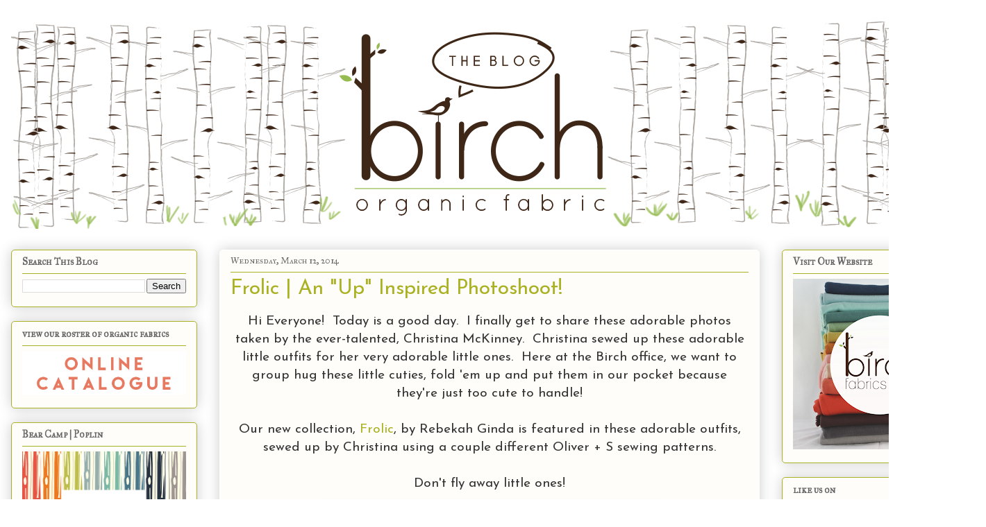

--- FILE ---
content_type: text/html; charset=UTF-8
request_url: https://birchfabrics.blogspot.com/2014/03/frolic-up-inspired-photoshoot.html
body_size: 48134
content:
<!DOCTYPE html>
<html class='v2' dir='ltr' xmlns='http://www.w3.org/1999/xhtml' xmlns:b='http://www.google.com/2005/gml/b' xmlns:data='http://www.google.com/2005/gml/data' xmlns:expr='http://www.google.com/2005/gml/expr'>
<head>
<link href='https://www.blogger.com/static/v1/widgets/335934321-css_bundle_v2.css' rel='stylesheet' type='text/css'/>
<meta content='width=1100' name='viewport'/>
<meta content='text/html; charset=UTF-8' http-equiv='Content-Type'/>
<meta content='blogger' name='generator'/>
<link href='https://birchfabrics.blogspot.com/favicon.ico' rel='icon' type='image/x-icon'/>
<link href='http://birchfabrics.blogspot.com/2014/03/frolic-up-inspired-photoshoot.html' rel='canonical'/>
<link rel="alternate" type="application/atom+xml" title="birchfabrics - Atom" href="https://birchfabrics.blogspot.com/feeds/posts/default" />
<link rel="alternate" type="application/rss+xml" title="birchfabrics - RSS" href="https://birchfabrics.blogspot.com/feeds/posts/default?alt=rss" />
<link rel="service.post" type="application/atom+xml" title="birchfabrics - Atom" href="https://draft.blogger.com/feeds/6204382787994831106/posts/default" />

<link rel="alternate" type="application/atom+xml" title="birchfabrics - Atom" href="https://birchfabrics.blogspot.com/feeds/4339392514334206464/comments/default" />
<!--Can't find substitution for tag [blog.ieCssRetrofitLinks]-->
<link href='https://blogger.googleusercontent.com/img/b/R29vZ2xl/AVvXsEhI6hJxDL-ZDKW0sTuslLDQpoz-SbEEUQhLgAOQxXjTRMCIZXgM35f1-st1huMVV9UCHKl-Se2mRkEXSwA7VX9EBhqGkvfx6OsZVtRqNEfebW3ohGpDLAyPP1kZvLc2dwPCEznK-Ydm6Ks/s1600/IMG_7321e3+copystamp.jpg' rel='image_src'/>
<meta content='http://birchfabrics.blogspot.com/2014/03/frolic-up-inspired-photoshoot.html' property='og:url'/>
<meta content='Frolic | An &quot;Up&quot; Inspired Photoshoot!' property='og:title'/>
<meta content=' Hi Everyone!  Today is a good day.  I finally get to share these adorable photos taken by the ever-talented, Christina McKinney.  Christina...' property='og:description'/>
<meta content='https://blogger.googleusercontent.com/img/b/R29vZ2xl/AVvXsEhI6hJxDL-ZDKW0sTuslLDQpoz-SbEEUQhLgAOQxXjTRMCIZXgM35f1-st1huMVV9UCHKl-Se2mRkEXSwA7VX9EBhqGkvfx6OsZVtRqNEfebW3ohGpDLAyPP1kZvLc2dwPCEznK-Ydm6Ks/w1200-h630-p-k-no-nu/IMG_7321e3+copystamp.jpg' property='og:image'/>
<title>birchfabrics: Frolic | An "Up" Inspired Photoshoot!</title>
<style type='text/css'>@font-face{font-family:'IM Fell Great Primer SC';font-style:normal;font-weight:400;font-display:swap;src:url(//fonts.gstatic.com/s/imfellgreatprimersc/v21/ga6daxBOxyt6sCqz3fjZCTFCTUDMHagsQKdDTIf6D33WsNFH.woff2)format('woff2');unicode-range:U+0000-00FF,U+0131,U+0152-0153,U+02BB-02BC,U+02C6,U+02DA,U+02DC,U+0304,U+0308,U+0329,U+2000-206F,U+20AC,U+2122,U+2191,U+2193,U+2212,U+2215,U+FEFF,U+FFFD;}@font-face{font-family:'Josefin Sans';font-style:normal;font-weight:400;font-display:swap;src:url(//fonts.gstatic.com/s/josefinsans/v34/Qw3PZQNVED7rKGKxtqIqX5E-AVSJrOCfjY46_DjQbMlhLybpUVzEEaq2.woff2)format('woff2');unicode-range:U+0102-0103,U+0110-0111,U+0128-0129,U+0168-0169,U+01A0-01A1,U+01AF-01B0,U+0300-0301,U+0303-0304,U+0308-0309,U+0323,U+0329,U+1EA0-1EF9,U+20AB;}@font-face{font-family:'Josefin Sans';font-style:normal;font-weight:400;font-display:swap;src:url(//fonts.gstatic.com/s/josefinsans/v34/Qw3PZQNVED7rKGKxtqIqX5E-AVSJrOCfjY46_DjQbMhhLybpUVzEEaq2.woff2)format('woff2');unicode-range:U+0100-02BA,U+02BD-02C5,U+02C7-02CC,U+02CE-02D7,U+02DD-02FF,U+0304,U+0308,U+0329,U+1D00-1DBF,U+1E00-1E9F,U+1EF2-1EFF,U+2020,U+20A0-20AB,U+20AD-20C0,U+2113,U+2C60-2C7F,U+A720-A7FF;}@font-face{font-family:'Josefin Sans';font-style:normal;font-weight:400;font-display:swap;src:url(//fonts.gstatic.com/s/josefinsans/v34/Qw3PZQNVED7rKGKxtqIqX5E-AVSJrOCfjY46_DjQbMZhLybpUVzEEQ.woff2)format('woff2');unicode-range:U+0000-00FF,U+0131,U+0152-0153,U+02BB-02BC,U+02C6,U+02DA,U+02DC,U+0304,U+0308,U+0329,U+2000-206F,U+20AC,U+2122,U+2191,U+2193,U+2212,U+2215,U+FEFF,U+FFFD;}@font-face{font-family:'Molengo';font-style:normal;font-weight:400;font-display:swap;src:url(//fonts.gstatic.com/s/molengo/v17/I_uuMpWeuBzZNBtQXb1akwKso5f4bA.woff2)format('woff2');unicode-range:U+0100-02BA,U+02BD-02C5,U+02C7-02CC,U+02CE-02D7,U+02DD-02FF,U+0304,U+0308,U+0329,U+1D00-1DBF,U+1E00-1E9F,U+1EF2-1EFF,U+2020,U+20A0-20AB,U+20AD-20C0,U+2113,U+2C60-2C7F,U+A720-A7FF;}@font-face{font-family:'Molengo';font-style:normal;font-weight:400;font-display:swap;src:url(//fonts.gstatic.com/s/molengo/v17/I_uuMpWeuBzZNBtQXbNakwKso5c.woff2)format('woff2');unicode-range:U+0000-00FF,U+0131,U+0152-0153,U+02BB-02BC,U+02C6,U+02DA,U+02DC,U+0304,U+0308,U+0329,U+2000-206F,U+20AC,U+2122,U+2191,U+2193,U+2212,U+2215,U+FEFF,U+FFFD;}</style>
<style id='page-skin-1' type='text/css'><!--
/*
-----------------------------------------------
Blogger Template Style
Name:     Awesome Inc.
Designer: Tina Chen
URL:      tinachen.org
----------------------------------------------- */
/* Content
----------------------------------------------- */
body {
font: normal normal 19px Josefin Sans;
color: #333333;
background: #ffffff none repeat scroll top left;
}
html body .content-outer {
min-width: 0;
max-width: 100%;
width: 100%;
}
a:link {
text-decoration: none;
color: #aab123;
}
a:visited {
text-decoration: none;
color: #aab123;
}
a:hover {
text-decoration: underline;
color: #aab123;
}
.body-fauxcolumn-outer .cap-top {
position: absolute;
z-index: 1;
height: 276px;
width: 100%;
background: transparent none repeat-x scroll top left;
_background-image: none;
}
/* Columns
----------------------------------------------- */
.content-inner {
padding: 0;
}
.header-inner .section {
margin: 0 16px;
}
.tabs-inner .section {
margin: 0 16px;
}
.main-inner {
padding-top: 30px;
}
.main-inner .column-center-inner,
.main-inner .column-left-inner,
.main-inner .column-right-inner {
padding: 0 5px;
}
*+html body .main-inner .column-center-inner {
margin-top: -30px;
}
#layout .main-inner .column-center-inner {
margin-top: 0;
}
/* Header
----------------------------------------------- */
.header-outer {
margin: 0 0 0 0;
background: #ffffff none repeat scroll 0 0;
}
.Header h1 {
font: normal normal 48px Georgia, Utopia, 'Palatino Linotype', Palatino, serif;
color: #aab123;
text-shadow: 0 0 -1px #000000;
}
.Header h1 a {
color: #aab123;
}
.Header .description {
font: normal normal 20px Georgia, Utopia, 'Palatino Linotype', Palatino, serif;
color: #aab123;
}
.header-inner .Header .titlewrapper,
.header-inner .Header .descriptionwrapper {
padding-left: 0;
padding-right: 0;
margin-bottom: 0;
}
.header-inner .Header .titlewrapper {
padding-top: 22px;
}
/* Tabs
----------------------------------------------- */
.tabs-outer {
overflow: hidden;
position: relative;
background: #ffffff url(//www.blogblog.com/1kt/awesomeinc/tabs_gradient_light.png) repeat scroll 0 0;
}
#layout .tabs-outer {
overflow: visible;
}
.tabs-cap-top, .tabs-cap-bottom {
position: absolute;
width: 100%;
border-top: 1px solid #ffffff;
}
.tabs-cap-bottom {
bottom: 0;
}
.tabs-inner .widget li a {
display: inline-block;
margin: 0;
padding: .6em 1.5em;
font: normal normal 13px Arial, Tahoma, Helvetica, FreeSans, sans-serif;
color: #333333;
border-top: 1px solid #ffffff;
border-bottom: 1px solid #ffffff;
border-left: 1px solid #ffffff;
height: 16px;
line-height: 16px;
}
.tabs-inner .widget li:last-child a {
border-right: 1px solid #ffffff;
}
.tabs-inner .widget li.selected a, .tabs-inner .widget li a:hover {
background: #ffffff url(//www.blogblog.com/1kt/awesomeinc/tabs_gradient_light.png) repeat-x scroll 0 -100px;
color: #ffffff;
}
/* Headings
----------------------------------------------- */
h2 {
font: normal bold 14px IM Fell Great Primer SC;
color: #666666;
}
/* Widgets
----------------------------------------------- */
.main-inner .section {
margin: 0 27px;
padding: 0;
}
.main-inner .column-left-outer,
.main-inner .column-right-outer {
margin-top: 0;
}
#layout .main-inner .column-left-outer,
#layout .main-inner .column-right-outer {
margin-top: 0;
}
.main-inner .column-left-inner,
.main-inner .column-right-inner {
background: transparent none repeat 0 0;
-moz-box-shadow: 0 0 0 rgba(0, 0, 0, .2);
-webkit-box-shadow: 0 0 0 rgba(0, 0, 0, .2);
-goog-ms-box-shadow: 0 0 0 rgba(0, 0, 0, .2);
box-shadow: 0 0 0 rgba(0, 0, 0, .2);
-moz-border-radius: 5px;
-webkit-border-radius: 5px;
-goog-ms-border-radius: 5px;
border-radius: 5px;
}
#layout .main-inner .column-left-inner,
#layout .main-inner .column-right-inner {
margin-top: 0;
}
.sidebar .widget {
font: normal normal 14px Molengo;
color: #666666;
}
.sidebar .widget a:link {
color: #aab123;
}
.sidebar .widget a:visited {
color: #aab123;
}
.sidebar .widget a:hover {
color: #aab123;
}
.sidebar .widget h2 {
text-shadow: 0 0 -1px #000000;
}
.main-inner .widget {
background-color: #fefdfa;
border: 1px solid #aab123;
padding: 0 15px 15px;
margin: 20px -16px;
-moz-box-shadow: 0 0 20px rgba(0, 0, 0, .2);
-webkit-box-shadow: 0 0 20px rgba(0, 0, 0, .2);
-goog-ms-box-shadow: 0 0 20px rgba(0, 0, 0, .2);
box-shadow: 0 0 20px rgba(0, 0, 0, .2);
-moz-border-radius: 5px;
-webkit-border-radius: 5px;
-goog-ms-border-radius: 5px;
border-radius: 5px;
}
.main-inner .widget h2 {
margin: 0 -0;
padding: .6em 0 .5em;
border-bottom: 1px solid transparent;
}
.footer-inner .widget h2 {
padding: 0 0 .4em;
border-bottom: 1px solid transparent;
}
.main-inner .widget h2 + div, .footer-inner .widget h2 + div {
border-top: 1px solid #aab123;
padding-top: 8px;
}
.main-inner .widget .widget-content {
margin: 0 -0;
padding: 7px 0 0;
}
.main-inner .widget ul, .main-inner .widget #ArchiveList ul.flat {
margin: -8px -15px 0;
padding: 0;
list-style: none;
}
.main-inner .widget #ArchiveList {
margin: -8px 0 0;
}
.main-inner .widget ul li, .main-inner .widget #ArchiveList ul.flat li {
padding: .5em 15px;
text-indent: 0;
color: #666666;
border-top: 0 solid #aab123;
border-bottom: 1px solid transparent;
}
.main-inner .widget #ArchiveList ul li {
padding-top: .25em;
padding-bottom: .25em;
}
.main-inner .widget ul li:first-child, .main-inner .widget #ArchiveList ul.flat li:first-child {
border-top: none;
}
.main-inner .widget ul li:last-child, .main-inner .widget #ArchiveList ul.flat li:last-child {
border-bottom: none;
}
.post-body {
position: relative;
}
.main-inner .widget .post-body ul {
padding: 0 2.5em;
margin: .5em 0;
list-style: disc;
}
.main-inner .widget .post-body ul li {
padding: 0.25em 0;
margin-bottom: .25em;
color: #333333;
border: none;
}
.footer-inner .widget ul {
padding: 0;
list-style: none;
}
.widget .zippy {
color: #666666;
}
/* Posts
----------------------------------------------- */
body .main-inner .Blog {
padding: 0;
margin-bottom: 1em;
background-color: transparent;
border: none;
-moz-box-shadow: 0 0 0 rgba(0, 0, 0, 0);
-webkit-box-shadow: 0 0 0 rgba(0, 0, 0, 0);
-goog-ms-box-shadow: 0 0 0 rgba(0, 0, 0, 0);
box-shadow: 0 0 0 rgba(0, 0, 0, 0);
}
.main-inner .section:last-child .Blog:last-child {
padding: 0;
margin-bottom: 1em;
}
.main-inner .widget h2.date-header {
margin: 0 -15px 1px;
padding: 0 0 0 0;
font: normal normal 13px IM Fell Great Primer SC;
color: #666666;
background: transparent none no-repeat scroll top left;
border-top: 0 solid #aab123;
border-bottom: 1px solid transparent;
-moz-border-radius-topleft: 0;
-moz-border-radius-topright: 0;
-webkit-border-top-left-radius: 0;
-webkit-border-top-right-radius: 0;
border-top-left-radius: 0;
border-top-right-radius: 0;
position: static;
bottom: 100%;
right: 15px;
text-shadow: 0 0 -1px #000000;
}
.main-inner .widget h2.date-header span {
font: normal normal 13px IM Fell Great Primer SC;
display: block;
padding: .5em 15px;
border-left: 0 solid #aab123;
border-right: 0 solid #aab123;
}
.date-outer {
position: relative;
margin: 30px 0 20px;
padding: 0 15px;
background-color: #fefdfa;
border: 1px solid #ffffff;
-moz-box-shadow: 0 0 20px rgba(0, 0, 0, .2);
-webkit-box-shadow: 0 0 20px rgba(0, 0, 0, .2);
-goog-ms-box-shadow: 0 0 20px rgba(0, 0, 0, .2);
box-shadow: 0 0 20px rgba(0, 0, 0, .2);
-moz-border-radius: 5px;
-webkit-border-radius: 5px;
-goog-ms-border-radius: 5px;
border-radius: 5px;
}
.date-outer:first-child {
margin-top: 0;
}
.date-outer:last-child {
margin-bottom: 20px;
-moz-border-radius-bottomleft: 5px;
-moz-border-radius-bottomright: 5px;
-webkit-border-bottom-left-radius: 5px;
-webkit-border-bottom-right-radius: 5px;
-goog-ms-border-bottom-left-radius: 5px;
-goog-ms-border-bottom-right-radius: 5px;
border-bottom-left-radius: 5px;
border-bottom-right-radius: 5px;
}
.date-posts {
margin: 0 -0;
padding: 0 0;
clear: both;
}
.post-outer, .inline-ad {
border-top: 1px solid #ffffff;
margin: 0 -0;
padding: 15px 0;
}
.post-outer {
padding-bottom: 10px;
}
.post-outer:first-child {
padding-top: 0;
border-top: none;
}
.post-outer:last-child, .inline-ad:last-child {
border-bottom: none;
}
.post-body {
position: relative;
}
.post-body img {
padding: 8px;
background: #ffffff;
border: 1px solid #cccccc;
-moz-box-shadow: 0 0 20px rgba(0, 0, 0, .2);
-webkit-box-shadow: 0 0 20px rgba(0, 0, 0, .2);
box-shadow: 0 0 20px rgba(0, 0, 0, .2);
-moz-border-radius: 5px;
-webkit-border-radius: 5px;
border-radius: 5px;
}
h3.post-title, h4 {
font: normal normal 30px Josefin Sans;
color: #aab123;
}
h3.post-title a {
font: normal normal 30px Josefin Sans;
color: #aab123;
}
h3.post-title a:hover {
color: #aab123;
text-decoration: underline;
}
.post-header {
margin: 0 0 1em;
}
.post-body {
line-height: 1.4;
}
.post-outer h2 {
color: #333333;
}
.post-footer {
margin: 1.5em 0 0;
}
#blog-pager {
padding: 15px;
font-size: 120%;
background-color: #fefdfa;
border: 1px solid #aab123;
-moz-box-shadow: 0 0 20px rgba(0, 0, 0, .2);
-webkit-box-shadow: 0 0 20px rgba(0, 0, 0, .2);
-goog-ms-box-shadow: 0 0 20px rgba(0, 0, 0, .2);
box-shadow: 0 0 20px rgba(0, 0, 0, .2);
-moz-border-radius: 5px;
-webkit-border-radius: 5px;
-goog-ms-border-radius: 5px;
border-radius: 5px;
-moz-border-radius-topleft: 5px;
-moz-border-radius-topright: 5px;
-webkit-border-top-left-radius: 5px;
-webkit-border-top-right-radius: 5px;
-goog-ms-border-top-left-radius: 5px;
-goog-ms-border-top-right-radius: 5px;
border-top-left-radius: 5px;
border-top-right-radius-topright: 5px;
margin-top: 1em;
}
.blog-feeds, .post-feeds {
margin: 1em 0;
text-align: center;
color: #666666;
}
.blog-feeds a, .post-feeds a {
color: #aab123;
}
.blog-feeds a:visited, .post-feeds a:visited {
color: #aab123;
}
.blog-feeds a:hover, .post-feeds a:hover {
color: #666666;
}
.post-outer .comments {
margin-top: 2em;
}
/* Comments
----------------------------------------------- */
.comments .comments-content .icon.blog-author {
background-repeat: no-repeat;
background-image: url([data-uri]);
}
.comments .comments-content .loadmore a {
border-top: 1px solid #ffffff;
border-bottom: 1px solid #ffffff;
}
.comments .continue {
border-top: 2px solid #ffffff;
}
/* Footer
----------------------------------------------- */
.footer-outer {
margin: -20px 0 -1px;
padding: 20px 0 0;
color: #333333;
overflow: hidden;
}
.footer-fauxborder-left {
border-top: 1px solid #aab123;
background: #fefdfa none repeat scroll 0 0;
-moz-box-shadow: 0 0 20px rgba(0, 0, 0, .2);
-webkit-box-shadow: 0 0 20px rgba(0, 0, 0, .2);
-goog-ms-box-shadow: 0 0 20px rgba(0, 0, 0, .2);
box-shadow: 0 0 20px rgba(0, 0, 0, .2);
margin: 0 -20px;
}
/* Mobile
----------------------------------------------- */
body.mobile {
background-size: auto;
}
.mobile .body-fauxcolumn-outer {
background: transparent none repeat scroll top left;
}
*+html body.mobile .main-inner .column-center-inner {
margin-top: 0;
}
.mobile .main-inner .widget {
padding: 0 0 15px;
}
.mobile .main-inner .widget h2 + div,
.mobile .footer-inner .widget h2 + div {
border-top: none;
padding-top: 0;
}
.mobile .footer-inner .widget h2 {
padding: 0.5em 0;
border-bottom: none;
}
.mobile .main-inner .widget .widget-content {
margin: 0;
padding: 7px 0 0;
}
.mobile .main-inner .widget ul,
.mobile .main-inner .widget #ArchiveList ul.flat {
margin: 0 -15px 0;
}
.mobile .main-inner .widget h2.date-header {
right: 0;
}
.mobile .date-header span {
padding: 0.4em 0;
}
.mobile .date-outer:first-child {
margin-bottom: 0;
border: 1px solid #ffffff;
-moz-border-radius-topleft: 5px;
-moz-border-radius-topright: 5px;
-webkit-border-top-left-radius: 5px;
-webkit-border-top-right-radius: 5px;
-goog-ms-border-top-left-radius: 5px;
-goog-ms-border-top-right-radius: 5px;
border-top-left-radius: 5px;
border-top-right-radius: 5px;
}
.mobile .date-outer {
border-color: #ffffff;
border-width: 0 1px 1px;
}
.mobile .date-outer:last-child {
margin-bottom: 0;
}
.mobile .main-inner {
padding: 0;
}
.mobile .header-inner .section {
margin: 0;
}
.mobile .post-outer, .mobile .inline-ad {
padding: 5px 0;
}
.mobile .tabs-inner .section {
margin: 0 10px;
}
.mobile .main-inner .widget h2 {
margin: 0;
padding: 0;
}
.mobile .main-inner .widget h2.date-header span {
padding: 0;
}
.mobile .main-inner .widget .widget-content {
margin: 0;
padding: 7px 0 0;
}
.mobile #blog-pager {
border: 1px solid transparent;
background: #fefdfa none repeat scroll 0 0;
}
.mobile .main-inner .column-left-inner,
.mobile .main-inner .column-right-inner {
background: transparent none repeat 0 0;
-moz-box-shadow: none;
-webkit-box-shadow: none;
-goog-ms-box-shadow: none;
box-shadow: none;
}
.mobile .date-posts {
margin: 0;
padding: 0;
}
.mobile .footer-fauxborder-left {
margin: 0;
border-top: inherit;
}
.mobile .main-inner .section:last-child .Blog:last-child {
margin-bottom: 0;
}
.mobile-index-contents {
color: #333333;
}
.mobile .mobile-link-button {
background: #aab123 url(//www.blogblog.com/1kt/awesomeinc/tabs_gradient_light.png) repeat scroll 0 0;
}
.mobile-link-button a:link, .mobile-link-button a:visited {
color: #ffffff;
}
.mobile .tabs-inner .PageList .widget-content {
background: transparent;
border-top: 1px solid;
border-color: #ffffff;
color: #333333;
}
.mobile .tabs-inner .PageList .widget-content .pagelist-arrow {
border-left: 1px solid #ffffff;
}
#navbar-iframe {height:0px;visibility:hidden;diaplay:none}
--></style>
<style id='template-skin-1' type='text/css'><!--
body {
min-width: 1420px;
}
.content-outer, .content-fauxcolumn-outer, .region-inner {
min-width: 1420px;
max-width: 1420px;
_width: 1420px;
}
.main-inner .columns {
padding-left: 300px;
padding-right: 310px;
}
.main-inner .fauxcolumn-center-outer {
left: 300px;
right: 310px;
/* IE6 does not respect left and right together */
_width: expression(this.parentNode.offsetWidth -
parseInt("300px") -
parseInt("310px") + 'px');
}
.main-inner .fauxcolumn-left-outer {
width: 300px;
}
.main-inner .fauxcolumn-right-outer {
width: 310px;
}
.main-inner .column-left-outer {
width: 300px;
right: 100%;
margin-left: -300px;
}
.main-inner .column-right-outer {
width: 310px;
margin-right: -310px;
}
#layout {
min-width: 0;
}
#layout .content-outer {
min-width: 0;
width: 800px;
}
#layout .region-inner {
min-width: 0;
width: auto;
}
--></style>
<link href='https://draft.blogger.com/dyn-css/authorization.css?targetBlogID=6204382787994831106&amp;zx=1846e453-fd43-4170-80c0-f2793cd74272' media='none' onload='if(media!=&#39;all&#39;)media=&#39;all&#39;' rel='stylesheet'/><noscript><link href='https://draft.blogger.com/dyn-css/authorization.css?targetBlogID=6204382787994831106&amp;zx=1846e453-fd43-4170-80c0-f2793cd74272' rel='stylesheet'/></noscript>
<meta name='google-adsense-platform-account' content='ca-host-pub-1556223355139109'/>
<meta name='google-adsense-platform-domain' content='blogspot.com'/>

</head>
<body class='loading variant-renewable'>
<div class='navbar section' id='navbar'><div class='widget Navbar' data-version='1' id='Navbar1'><script type="text/javascript">
    function setAttributeOnload(object, attribute, val) {
      if(window.addEventListener) {
        window.addEventListener('load',
          function(){ object[attribute] = val; }, false);
      } else {
        window.attachEvent('onload', function(){ object[attribute] = val; });
      }
    }
  </script>
<div id="navbar-iframe-container"></div>
<script type="text/javascript" src="https://apis.google.com/js/platform.js"></script>
<script type="text/javascript">
      gapi.load("gapi.iframes:gapi.iframes.style.bubble", function() {
        if (gapi.iframes && gapi.iframes.getContext) {
          gapi.iframes.getContext().openChild({
              url: 'https://draft.blogger.com/navbar/6204382787994831106?po\x3d4339392514334206464\x26origin\x3dhttps://birchfabrics.blogspot.com',
              where: document.getElementById("navbar-iframe-container"),
              id: "navbar-iframe"
          });
        }
      });
    </script><script type="text/javascript">
(function() {
var script = document.createElement('script');
script.type = 'text/javascript';
script.src = '//pagead2.googlesyndication.com/pagead/js/google_top_exp.js';
var head = document.getElementsByTagName('head')[0];
if (head) {
head.appendChild(script);
}})();
</script>
</div></div>
<div class='body-fauxcolumns'>
<div class='fauxcolumn-outer body-fauxcolumn-outer'>
<div class='cap-top'>
<div class='cap-left'></div>
<div class='cap-right'></div>
</div>
<div class='fauxborder-left'>
<div class='fauxborder-right'></div>
<div class='fauxcolumn-inner'>
</div>
</div>
<div class='cap-bottom'>
<div class='cap-left'></div>
<div class='cap-right'></div>
</div>
</div>
</div>
<div class='content'>
<div class='content-fauxcolumns'>
<div class='fauxcolumn-outer content-fauxcolumn-outer'>
<div class='cap-top'>
<div class='cap-left'></div>
<div class='cap-right'></div>
</div>
<div class='fauxborder-left'>
<div class='fauxborder-right'></div>
<div class='fauxcolumn-inner'>
</div>
</div>
<div class='cap-bottom'>
<div class='cap-left'></div>
<div class='cap-right'></div>
</div>
</div>
</div>
<div class='content-outer'>
<div class='content-cap-top cap-top'>
<div class='cap-left'></div>
<div class='cap-right'></div>
</div>
<div class='fauxborder-left content-fauxborder-left'>
<div class='fauxborder-right content-fauxborder-right'></div>
<div class='content-inner'>
<header>
<div class='header-outer'>
<div class='header-cap-top cap-top'>
<div class='cap-left'></div>
<div class='cap-right'></div>
</div>
<div class='fauxborder-left header-fauxborder-left'>
<div class='fauxborder-right header-fauxborder-right'></div>
<div class='region-inner header-inner'>
<div class='header section' id='header'><div class='widget Header' data-version='1' id='Header1'>
<div id='header-inner'>
<a href='https://birchfabrics.blogspot.com/' style='display: block'>
<img alt='birchfabrics' height='300px; ' id='Header1_headerimg' src='https://blogger.googleusercontent.com/img/b/R29vZ2xl/AVvXsEiCR7g0KpekCaZ-aqmEcpRXnxz1uhofDjcTlLkbkYGhVZG29WYh8Igj8OyXih7Jxj1ucRsH1BFbPhqSCC7bNpBmzJXJ3yeQedkrxe1Vf-nvhbYh8eLJdmE13-NlCJzFKy-c2qEDOgOkexc/s1388/blog-headerdraftgrass.png' style='display: block' width='1388px; '/>
</a>
</div>
</div></div>
</div>
</div>
<div class='header-cap-bottom cap-bottom'>
<div class='cap-left'></div>
<div class='cap-right'></div>
</div>
</div>
</header>
<div class='tabs-outer'>
<div class='tabs-cap-top cap-top'>
<div class='cap-left'></div>
<div class='cap-right'></div>
</div>
<div class='fauxborder-left tabs-fauxborder-left'>
<div class='fauxborder-right tabs-fauxborder-right'></div>
<div class='region-inner tabs-inner'>
<div class='tabs no-items section' id='crosscol'></div>
<div class='tabs no-items section' id='crosscol-overflow'></div>
</div>
</div>
<div class='tabs-cap-bottom cap-bottom'>
<div class='cap-left'></div>
<div class='cap-right'></div>
</div>
</div>
<div class='main-outer'>
<div class='main-cap-top cap-top'>
<div class='cap-left'></div>
<div class='cap-right'></div>
</div>
<div class='fauxborder-left main-fauxborder-left'>
<div class='fauxborder-right main-fauxborder-right'></div>
<div class='region-inner main-inner'>
<div class='columns fauxcolumns'>
<div class='fauxcolumn-outer fauxcolumn-center-outer'>
<div class='cap-top'>
<div class='cap-left'></div>
<div class='cap-right'></div>
</div>
<div class='fauxborder-left'>
<div class='fauxborder-right'></div>
<div class='fauxcolumn-inner'>
</div>
</div>
<div class='cap-bottom'>
<div class='cap-left'></div>
<div class='cap-right'></div>
</div>
</div>
<div class='fauxcolumn-outer fauxcolumn-left-outer'>
<div class='cap-top'>
<div class='cap-left'></div>
<div class='cap-right'></div>
</div>
<div class='fauxborder-left'>
<div class='fauxborder-right'></div>
<div class='fauxcolumn-inner'>
</div>
</div>
<div class='cap-bottom'>
<div class='cap-left'></div>
<div class='cap-right'></div>
</div>
</div>
<div class='fauxcolumn-outer fauxcolumn-right-outer'>
<div class='cap-top'>
<div class='cap-left'></div>
<div class='cap-right'></div>
</div>
<div class='fauxborder-left'>
<div class='fauxborder-right'></div>
<div class='fauxcolumn-inner'>
</div>
</div>
<div class='cap-bottom'>
<div class='cap-left'></div>
<div class='cap-right'></div>
</div>
</div>
<!-- corrects IE6 width calculation -->
<div class='columns-inner'>
<div class='column-center-outer'>
<div class='column-center-inner'>
<div class='main section' id='main'><div class='widget Blog' data-version='1' id='Blog1'>
<div class='blog-posts hfeed'>

          <div class="date-outer">
        
<h2 class='date-header'><span>Wednesday, March 12, 2014</span></h2>

          <div class="date-posts">
        
<div class='post-outer'>
<div class='post hentry' itemprop='blogPost' itemscope='itemscope' itemtype='http://schema.org/BlogPosting'>
<meta content='https://blogger.googleusercontent.com/img/b/R29vZ2xl/AVvXsEhI6hJxDL-ZDKW0sTuslLDQpoz-SbEEUQhLgAOQxXjTRMCIZXgM35f1-st1huMVV9UCHKl-Se2mRkEXSwA7VX9EBhqGkvfx6OsZVtRqNEfebW3ohGpDLAyPP1kZvLc2dwPCEznK-Ydm6Ks/s1600/IMG_7321e3+copystamp.jpg' itemprop='image_url'/>
<meta content='6204382787994831106' itemprop='blogId'/>
<meta content='4339392514334206464' itemprop='postId'/>
<a name='4339392514334206464'></a>
<h3 class='post-title entry-title' itemprop='name'>
Frolic | An "Up" Inspired Photoshoot!
</h3>
<div class='post-header'>
<div class='post-header-line-1'></div>
</div>
<div class='post-body entry-content' id='post-body-4339392514334206464' itemprop='description articleBody'>
<div class="separator" style="clear: both; text-align: center;">
Hi Everyone! &nbsp;Today is a good day. &nbsp;I finally get to share these adorable photos taken by the ever-talented, Christina McKinney. &nbsp;Christina sewed up these adorable little outfits for her very adorable little ones. &nbsp;Here at the Birch office, we want to group hug these little cuties, fold 'em up and put them in our pocket because they're just too cute to handle!</div>
<div class="separator" style="clear: both; text-align: center;">
<br /></div>
<div class="separator" style="clear: both; text-align: center;">
Our new collection, <a href="http://www.birchfabrics.com/product_p/frolic.htm">Frolic</a>, by Rebekah Ginda is featured in these adorable outfits, sewed up by Christina using a couple different Oliver + S sewing patterns.</div>
<div class="separator" style="clear: both; text-align: center;">
<br /></div>
<div class="separator" style="clear: both; text-align: center;">
Don't fly away little ones!</div>
<div class="separator" style="clear: both; text-align: center;">
<br /></div>
<div class="separator" style="clear: both; text-align: center;">
<a href="http://www.birchfabrics.com/product_p/frolic.htm"><img border="0" src="https://blogger.googleusercontent.com/img/b/R29vZ2xl/AVvXsEhI6hJxDL-ZDKW0sTuslLDQpoz-SbEEUQhLgAOQxXjTRMCIZXgM35f1-st1huMVV9UCHKl-Se2mRkEXSwA7VX9EBhqGkvfx6OsZVtRqNEfebW3ohGpDLAyPP1kZvLc2dwPCEznK-Ydm6Ks/s1600/IMG_7321e3+copystamp.jpg" /></a></div>
<div class="separator" style="clear: both; text-align: center;">
<br /></div>
<div class="separator" style="clear: both; text-align: center;">
Isn't she just way too precious?</div>
<br />
<div class="separator" style="clear: both; text-align: center;">
<a href="http://www.birchfabrics.com/product_p/frolic.htm"><img border="0" src="https://blogger.googleusercontent.com/img/b/R29vZ2xl/AVvXsEhzO-E2KEiJdkUo86dASah-5XV5w06iusc057OxncVO85EyzSenD6PFe1az3fNKjK_0q98MaGdEjaE6NxA3KUA4wVTO-9FlpUkRG4RTaxB2b_gfRbm3u_G-4HCoZJCNaMonIMHEXocOkfc/s1600/IMG_7377e+copystamp.jpg" /></a></div>
<br />
<div style="text-align: center;">
And baby Colin must be getting used to this photoshoot thing, because look at that face! &nbsp;He's totally working it! &nbsp;What a handsome boy.</div>
<br />
<div class="separator" style="clear: both; text-align: center;">
<a href="http://www.birchfabrics.com/product_p/frolic.htm"><img border="0" src="https://blogger.googleusercontent.com/img/b/R29vZ2xl/AVvXsEjCVBlghW1xHXoCizZS1X9cpXWLuIZ2YRBw4maYpimHVMGLsjYplWpAKVsMGdJXapbGFz2cqpA5CuSPHTtZysxkz5AHvvpn9bbsNmPaqyZL5Ynn4uarKu7FU4BLWT5rEaEULD22YVAvik4/s1600/IMG_7430e+copystamp.jpg" /></a></div>
<br />
<div style="text-align: center;">
Now there's a grin we just can't resist!</div>
<br />
<div class="separator" style="clear: both; text-align: center;">
<a href="http://www.birchfabrics.com/product_p/frolic.htm"><img border="0" src="https://blogger.googleusercontent.com/img/b/R29vZ2xl/AVvXsEjBg5Eqnta2dInJSkx6eLlhpLUxz3RvmSIk9PjoL6AEEc1cQlesFw3D-PFB2b86UwQ1QjecK3x9IB9Nb4rEf1AHcRvNWWKMkEbptd6raH5w9FvGJ1ltkWpFdy0E6mCw5waDfq_YSeXy-7s/s1600/IMG_7442e3+copystamp.jpg" /></a></div>
<div class="separator" style="clear: both; text-align: center;">
<br /></div>
<div class="separator" style="clear: both; text-align: center;">
Awww! &nbsp;Our hearts just melted!</div>
<div class="separator" style="clear: both; text-align: center;">
<br /></div>
<div class="separator" style="clear: both; text-align: center;">
<a href="http://www.birchfabrics.com/product_p/frolic.htm"><img border="0" src="https://blogger.googleusercontent.com/img/b/R29vZ2xl/AVvXsEg7UF6L3kJUQ5NPSB_z7OnpXo78QvCXR9MDGL792WFiF972PL5ElXRJbgDt1KC-6yFZCwXAQZhyzXBIvNcBb6w6Im-O1mBPa-2CogadTtdTD3LJZDuNcQ4FjciRpySj2YmSnI4cB9FSY7E/s1600/IMG_7554+copystamp.jpg" /></a></div>
<div class="separator" style="clear: both; text-align: center;">
<br /></div>
<div class="separator" style="clear: both; text-align: center;">
And a little reward for being such great little models!</div>
<br />
<div class="separator" style="clear: both; text-align: center;">
<a href="http://www.birchfabrics.com/product_p/frolic.htm"><img border="0" src="https://blogger.googleusercontent.com/img/b/R29vZ2xl/AVvXsEhVXfIw-KP6mrUoe8nxDirkM2Xs3R5yu_DLGShU-liglwS-wH7zYDajOJZzMMHbsEebuPtxq7AnShu9ne-Ijtv1s2781zfuD5AgroLlSzzXeKpbiJAoupkHQ-1L-HbbowUOgIHke9GgRrQ/s1600/IMG_7749e+copystamp.jpg" /></a></div>
<br />
<div class="separator" style="clear: both; text-align: center;">
<a href="http://www.birchfabrics.com/product_p/frolic.htm"><img border="0" src="https://blogger.googleusercontent.com/img/b/R29vZ2xl/AVvXsEgv0OmMhVnsqttDC_kT3UL2GmfAP5b-sBqx2_Jfx2-Z9y6MoJvGHH7ex3tcXVDxx-vgTOCZz0yucGHu85hDJBsXHz07-carTBhK1cHByrJflRTYLLw_vmdqAhYbX5DTO1IJRJjT-EoOH9M/s1600/IMG_7592e+copystamp.jpg" /></a></div>
<br />
<div class="separator" style="clear: both; text-align: center;">
<a href="http://www.birchfabrics.com/product_p/frolic.htm"><img border="0" src="https://blogger.googleusercontent.com/img/b/R29vZ2xl/AVvXsEhmct8f3eATuCKR3W-vVmcRX1auwzQLE3AHtSKMQV5werkrePJE8MwxkpvTZzEwJoosfYmhe_eJBllj9_mKkilr_9n5qiPXjhiUYztEJLh79yBTBWJwyno65whZCj2kC7mhXud2ehkW1WI/s1600/IMG_7715e+copystamp.jpg" /></a></div>
<div class="separator" style="clear: both; text-align: center;">
<br /></div>
<div class="separator" style="clear: both; text-align: center;">
Frolic will soon be shipping to a shop near you. &nbsp;Visit our website for contact information, should you have any questions. &nbsp;Cheers!</div>
<div class="separator" style="clear: both; text-align: center;">
</div>
<div class="separator" style="clear: both; text-align: center;">
<br /></div>
<div class="separator" style="clear: both; text-align: center;">
<a href="https://blogger.googleusercontent.com/img/b/R29vZ2xl/AVvXsEjnF2Zse492xy3MBbjy_ViD0dvuC9JeT5t-NkT7zsI-RByYCSHwOE0ZE28KpLGe8qyUa9rXTWAPvq_wMnEtqFR_eK9y95bBonKV0g08o67gqob4FWUQGdSWuVGK4WrsofQzvaprZ5ZS8yY/s1600/sign-off.gif" imageanchor="1" style="margin-left: 1em; margin-right: 1em;"><img border="0" src="https://blogger.googleusercontent.com/img/b/R29vZ2xl/AVvXsEjnF2Zse492xy3MBbjy_ViD0dvuC9JeT5t-NkT7zsI-RByYCSHwOE0ZE28KpLGe8qyUa9rXTWAPvq_wMnEtqFR_eK9y95bBonKV0g08o67gqob4FWUQGdSWuVGK4WrsofQzvaprZ5ZS8yY/s1600/sign-off.gif" /></a></div>
<div style='clear: both;'></div>
</div>
<div class='post-footer'>
<div class='post-footer-line post-footer-line-1'><span class='post-author vcard'>
Posted by
<span class='fn' itemprop='author' itemscope='itemscope' itemtype='http://schema.org/Person'>
<meta content='https://draft.blogger.com/profile/14932941834269933893' itemprop='url'/>
<a href='https://draft.blogger.com/profile/14932941834269933893' rel='author' title='author profile'>
<span itemprop='name'>birchfabrics</span>
</a>
</span>
</span>
<span class='post-timestamp'>
at
<meta content='http://birchfabrics.blogspot.com/2014/03/frolic-up-inspired-photoshoot.html' itemprop='url'/>
<a class='timestamp-link' href='https://birchfabrics.blogspot.com/2014/03/frolic-up-inspired-photoshoot.html' rel='bookmark' title='permanent link'><abbr class='published' itemprop='datePublished' title='2014-03-12T14:23:00-07:00'>2:23&#8239;PM</abbr></a>
</span>
<span class='post-comment-link'>
</span>
<span class='post-icons'>
<span class='item-action'>
<a href='https://draft.blogger.com/email-post/6204382787994831106/4339392514334206464' title='Email Post'>
<img alt="" class="icon-action" height="13" src="//img1.blogblog.com/img/icon18_email.gif" width="18">
</a>
</span>
<span class='item-control blog-admin pid-178148504'>
<a href='https://draft.blogger.com/post-edit.g?blogID=6204382787994831106&postID=4339392514334206464&from=pencil' title='Edit Post'>
<img alt='' class='icon-action' height='18' src='https://resources.blogblog.com/img/icon18_edit_allbkg.gif' width='18'/>
</a>
</span>
</span>
<div class='post-share-buttons goog-inline-block'>
<a class='goog-inline-block share-button sb-email' href='https://draft.blogger.com/share-post.g?blogID=6204382787994831106&postID=4339392514334206464&target=email' target='_blank' title='Email This'><span class='share-button-link-text'>Email This</span></a><a class='goog-inline-block share-button sb-blog' href='https://draft.blogger.com/share-post.g?blogID=6204382787994831106&postID=4339392514334206464&target=blog' onclick='window.open(this.href, "_blank", "height=270,width=475"); return false;' target='_blank' title='BlogThis!'><span class='share-button-link-text'>BlogThis!</span></a><a class='goog-inline-block share-button sb-twitter' href='https://draft.blogger.com/share-post.g?blogID=6204382787994831106&postID=4339392514334206464&target=twitter' target='_blank' title='Share to X'><span class='share-button-link-text'>Share to X</span></a><a class='goog-inline-block share-button sb-facebook' href='https://draft.blogger.com/share-post.g?blogID=6204382787994831106&postID=4339392514334206464&target=facebook' onclick='window.open(this.href, "_blank", "height=430,width=640"); return false;' target='_blank' title='Share to Facebook'><span class='share-button-link-text'>Share to Facebook</span></a><a class='goog-inline-block share-button sb-pinterest' href='https://draft.blogger.com/share-post.g?blogID=6204382787994831106&postID=4339392514334206464&target=pinterest' target='_blank' title='Share to Pinterest'><span class='share-button-link-text'>Share to Pinterest</span></a>
</div>
</div>
<div class='post-footer-line post-footer-line-2'></div>
<div class='post-footer-line post-footer-line-3'><span class='post-location'>
</span>
</div>
</div>
</div>
<div class='comments' id='comments'>
<a name='comments'></a>
<h4>42 comments:</h4>
<div class='comments-content'>
<script async='async' src='' type='text/javascript'></script>
<script type='text/javascript'>
    (function() {
      var items = null;
      var msgs = null;
      var config = {};

// <![CDATA[
      var cursor = null;
      if (items && items.length > 0) {
        cursor = parseInt(items[items.length - 1].timestamp) + 1;
      }

      var bodyFromEntry = function(entry) {
        var text = (entry &&
                    ((entry.content && entry.content.$t) ||
                     (entry.summary && entry.summary.$t))) ||
            '';
        if (entry && entry.gd$extendedProperty) {
          for (var k in entry.gd$extendedProperty) {
            if (entry.gd$extendedProperty[k].name == 'blogger.contentRemoved') {
              return '<span class="deleted-comment">' + text + '</span>';
            }
          }
        }
        return text;
      }

      var parse = function(data) {
        cursor = null;
        var comments = [];
        if (data && data.feed && data.feed.entry) {
          for (var i = 0, entry; entry = data.feed.entry[i]; i++) {
            var comment = {};
            // comment ID, parsed out of the original id format
            var id = /blog-(\d+).post-(\d+)/.exec(entry.id.$t);
            comment.id = id ? id[2] : null;
            comment.body = bodyFromEntry(entry);
            comment.timestamp = Date.parse(entry.published.$t) + '';
            if (entry.author && entry.author.constructor === Array) {
              var auth = entry.author[0];
              if (auth) {
                comment.author = {
                  name: (auth.name ? auth.name.$t : undefined),
                  profileUrl: (auth.uri ? auth.uri.$t : undefined),
                  avatarUrl: (auth.gd$image ? auth.gd$image.src : undefined)
                };
              }
            }
            if (entry.link) {
              if (entry.link[2]) {
                comment.link = comment.permalink = entry.link[2].href;
              }
              if (entry.link[3]) {
                var pid = /.*comments\/default\/(\d+)\?.*/.exec(entry.link[3].href);
                if (pid && pid[1]) {
                  comment.parentId = pid[1];
                }
              }
            }
            comment.deleteclass = 'item-control blog-admin';
            if (entry.gd$extendedProperty) {
              for (var k in entry.gd$extendedProperty) {
                if (entry.gd$extendedProperty[k].name == 'blogger.itemClass') {
                  comment.deleteclass += ' ' + entry.gd$extendedProperty[k].value;
                } else if (entry.gd$extendedProperty[k].name == 'blogger.displayTime') {
                  comment.displayTime = entry.gd$extendedProperty[k].value;
                }
              }
            }
            comments.push(comment);
          }
        }
        return comments;
      };

      var paginator = function(callback) {
        if (hasMore()) {
          var url = config.feed + '?alt=json&v=2&orderby=published&reverse=false&max-results=50';
          if (cursor) {
            url += '&published-min=' + new Date(cursor).toISOString();
          }
          window.bloggercomments = function(data) {
            var parsed = parse(data);
            cursor = parsed.length < 50 ? null
                : parseInt(parsed[parsed.length - 1].timestamp) + 1
            callback(parsed);
            window.bloggercomments = null;
          }
          url += '&callback=bloggercomments';
          var script = document.createElement('script');
          script.type = 'text/javascript';
          script.src = url;
          document.getElementsByTagName('head')[0].appendChild(script);
        }
      };
      var hasMore = function() {
        return !!cursor;
      };
      var getMeta = function(key, comment) {
        if ('iswriter' == key) {
          var matches = !!comment.author
              && comment.author.name == config.authorName
              && comment.author.profileUrl == config.authorUrl;
          return matches ? 'true' : '';
        } else if ('deletelink' == key) {
          return config.baseUri + '/comment/delete/'
               + config.blogId + '/' + comment.id;
        } else if ('deleteclass' == key) {
          return comment.deleteclass;
        }
        return '';
      };

      var replybox = null;
      var replyUrlParts = null;
      var replyParent = undefined;

      var onReply = function(commentId, domId) {
        if (replybox == null) {
          // lazily cache replybox, and adjust to suit this style:
          replybox = document.getElementById('comment-editor');
          if (replybox != null) {
            replybox.height = '250px';
            replybox.style.display = 'block';
            replyUrlParts = replybox.src.split('#');
          }
        }
        if (replybox && (commentId !== replyParent)) {
          replybox.src = '';
          document.getElementById(domId).insertBefore(replybox, null);
          replybox.src = replyUrlParts[0]
              + (commentId ? '&parentID=' + commentId : '')
              + '#' + replyUrlParts[1];
          replyParent = commentId;
        }
      };

      var hash = (window.location.hash || '#').substring(1);
      var startThread, targetComment;
      if (/^comment-form_/.test(hash)) {
        startThread = hash.substring('comment-form_'.length);
      } else if (/^c[0-9]+$/.test(hash)) {
        targetComment = hash.substring(1);
      }

      // Configure commenting API:
      var configJso = {
        'maxDepth': config.maxThreadDepth
      };
      var provider = {
        'id': config.postId,
        'data': items,
        'loadNext': paginator,
        'hasMore': hasMore,
        'getMeta': getMeta,
        'onReply': onReply,
        'rendered': true,
        'initComment': targetComment,
        'initReplyThread': startThread,
        'config': configJso,
        'messages': msgs
      };

      var render = function() {
        if (window.goog && window.goog.comments) {
          var holder = document.getElementById('comment-holder');
          window.goog.comments.render(holder, provider);
        }
      };

      // render now, or queue to render when library loads:
      if (window.goog && window.goog.comments) {
        render();
      } else {
        window.goog = window.goog || {};
        window.goog.comments = window.goog.comments || {};
        window.goog.comments.loadQueue = window.goog.comments.loadQueue || [];
        window.goog.comments.loadQueue.push(render);
      }
    })();
// ]]>
  </script>
<div id='comment-holder'>
<div class="comment-thread toplevel-thread"><ol id="top-ra"><li class="comment" id="c657438403160830556"><div class="avatar-image-container"><img src="//blogger.googleusercontent.com/img/b/R29vZ2xl/AVvXsEinskuAHlo9gScPzn27KNwwYe9zuqdMpxlOwDNzQWKgPlFdw8YTFhV0wnm8uAyXFDazmQ6NdV7e1tqcwIhQyx60Eho4TOOR2iCvosDcpbtSNef28PkqI9jR0TFGQvplHQ/s45-c/IMG_1579.jpg" alt=""/></div><div class="comment-block"><div class="comment-header"><cite class="user"><a href="https://draft.blogger.com/profile/02251827046670708854" rel="nofollow">Nada</a></cite><span class="icon user "></span><span class="datetime secondary-text"><a rel="nofollow" href="https://birchfabrics.blogspot.com/2014/03/frolic-up-inspired-photoshoot.html?showComment=1395223423869#c657438403160830556">March 19, 2014 at 3:03&#8239;AM</a></span></div><p class="comment-content">toooo cute!!!</p><span class="comment-actions secondary-text"><a class="comment-reply" target="_self" data-comment-id="657438403160830556">Reply</a><span class="item-control blog-admin blog-admin pid-3410644"><a target="_self" href="https://draft.blogger.com/comment/delete/6204382787994831106/657438403160830556">Delete</a></span></span></div><div class="comment-replies"><div id="c657438403160830556-rt" class="comment-thread inline-thread hidden"><span class="thread-toggle thread-expanded"><span class="thread-arrow"></span><span class="thread-count"><a target="_self">Replies</a></span></span><ol id="c657438403160830556-ra" class="thread-chrome thread-expanded"><div></div><div id="c657438403160830556-continue" class="continue"><a class="comment-reply" target="_self" data-comment-id="657438403160830556">Reply</a></div></ol></div></div><div class="comment-replybox-single" id="c657438403160830556-ce"></div></li><li class="comment" id="c1365915907398524892"><div class="avatar-image-container"><img src="//www.blogger.com/img/blogger_logo_round_35.png" alt=""/></div><div class="comment-block"><div class="comment-header"><cite class="user"><a href="https://draft.blogger.com/profile/14764667231488131911" rel="nofollow">Assignment Help</a></cite><span class="icon user "></span><span class="datetime secondary-text"><a rel="nofollow" href="https://birchfabrics.blogspot.com/2014/03/frolic-up-inspired-photoshoot.html?showComment=1572941505319#c1365915907398524892">November 5, 2019 at 12:11&#8239;AM</a></span></div><p class="comment-content">Great Post. Thanks for sharing.<br><a href="https://www.excellentassignmenthelp.com.au/do-my-assignment" rel="nofollow">Do My Assignment</a></p><span class="comment-actions secondary-text"><a class="comment-reply" target="_self" data-comment-id="1365915907398524892">Reply</a><span class="item-control blog-admin blog-admin pid-1957008233"><a target="_self" href="https://draft.blogger.com/comment/delete/6204382787994831106/1365915907398524892">Delete</a></span></span></div><div class="comment-replies"><div id="c1365915907398524892-rt" class="comment-thread inline-thread hidden"><span class="thread-toggle thread-expanded"><span class="thread-arrow"></span><span class="thread-count"><a target="_self">Replies</a></span></span><ol id="c1365915907398524892-ra" class="thread-chrome thread-expanded"><div></div><div id="c1365915907398524892-continue" class="continue"><a class="comment-reply" target="_self" data-comment-id="1365915907398524892">Reply</a></div></ol></div></div><div class="comment-replybox-single" id="c1365915907398524892-ce"></div></li><li class="comment" id="c2228798831746684533"><div class="avatar-image-container"><img src="//www.blogger.com/img/blogger_logo_round_35.png" alt=""/></div><div class="comment-block"><div class="comment-header"><cite class="user"><a href="https://draft.blogger.com/profile/08353070905271849441" rel="nofollow">KeiraDoltan</a></cite><span class="icon user "></span><span class="datetime secondary-text"><a rel="nofollow" href="https://birchfabrics.blogspot.com/2014/03/frolic-up-inspired-photoshoot.html?showComment=1573042699572#c2228798831746684533">November 6, 2019 at 4:18&#8239;AM</a></span></div><p class="comment-content">Great Blog with useful information. <br>Experience the Best Assignment Writing Services at<br><a href="https://assignmentfirm.com/business-development-essays.php" rel="nofollow">Business Development Essay</a></p><span class="comment-actions secondary-text"><a class="comment-reply" target="_self" data-comment-id="2228798831746684533">Reply</a><span class="item-control blog-admin blog-admin pid-372514567"><a target="_self" href="https://draft.blogger.com/comment/delete/6204382787994831106/2228798831746684533">Delete</a></span></span></div><div class="comment-replies"><div id="c2228798831746684533-rt" class="comment-thread inline-thread hidden"><span class="thread-toggle thread-expanded"><span class="thread-arrow"></span><span class="thread-count"><a target="_self">Replies</a></span></span><ol id="c2228798831746684533-ra" class="thread-chrome thread-expanded"><div></div><div id="c2228798831746684533-continue" class="continue"><a class="comment-reply" target="_self" data-comment-id="2228798831746684533">Reply</a></div></ol></div></div><div class="comment-replybox-single" id="c2228798831746684533-ce"></div></li><li class="comment" id="c4976520491854103133"><div class="avatar-image-container"><img src="//blogger.googleusercontent.com/img/b/R29vZ2xl/AVvXsEi2wvseKASJ1FZWQ_S3WK03HyDXE_YaTKIZvBJb8YbzN3HpVUaLaZ8vF5l9Cfz3yFKsnPTJ3mv4K8JWsjpYTm-O4TJoMqszKGeoLGopZQvCBy0eR0nPsQkI-DsSsaQVTRg/s45-c/pexels-photo-819530.jpeg" alt=""/></div><div class="comment-block"><div class="comment-header"><cite class="user"><a href="https://draft.blogger.com/profile/10631813414725010792" rel="nofollow">Nick Wilks</a></cite><span class="icon user "></span><span class="datetime secondary-text"><a rel="nofollow" href="https://birchfabrics.blogspot.com/2014/03/frolic-up-inspired-photoshoot.html?showComment=1583230391863#c4976520491854103133">March 3, 2020 at 2:13&#8239;AM</a></span></div><p class="comment-content">I profoundly value your unique information. Make your life tension free and smooth by utilizing Assignment Help service of GoAssignmentHelp. Here at GoAssignmentHelp, You can request for <a href="https://www.goassignmenthelp.com/chemistry-assignment-help/" rel="nofollow">chemistry assignments online</a>, best affordable and reasonable costs. <br></p><span class="comment-actions secondary-text"><a class="comment-reply" target="_self" data-comment-id="4976520491854103133">Reply</a><span class="item-control blog-admin blog-admin pid-1897634334"><a target="_self" href="https://draft.blogger.com/comment/delete/6204382787994831106/4976520491854103133">Delete</a></span></span></div><div class="comment-replies"><div id="c4976520491854103133-rt" class="comment-thread inline-thread hidden"><span class="thread-toggle thread-expanded"><span class="thread-arrow"></span><span class="thread-count"><a target="_self">Replies</a></span></span><ol id="c4976520491854103133-ra" class="thread-chrome thread-expanded"><div></div><div id="c4976520491854103133-continue" class="continue"><a class="comment-reply" target="_self" data-comment-id="4976520491854103133">Reply</a></div></ol></div></div><div class="comment-replybox-single" id="c4976520491854103133-ce"></div></li><li class="comment" id="c7741497815602083862"><div class="avatar-image-container"><img src="//blogger.googleusercontent.com/img/b/R29vZ2xl/AVvXsEhm_5q9UN6LEmlno0snR0Og_dl3-HBTBjifyOiN4sgkp2c5hm_uArEIH2ClW9ybCJHQVI_HCkACeOwgPMnnvm-Q3mw8Y71CNmj_U9TseXFryROQd_nBfbGS4qk5pFPctQ/s45-c/download.jpg" alt=""/></div><div class="comment-block"><div class="comment-header"><cite class="user"><a href="https://draft.blogger.com/profile/07893987321384740836" rel="nofollow">Maxsmith</a></cite><span class="icon user "></span><span class="datetime secondary-text"><a rel="nofollow" href="https://birchfabrics.blogspot.com/2014/03/frolic-up-inspired-photoshoot.html?showComment=1583483427685#c7741497815602083862">March 6, 2020 at 12:30&#8239;AM</a></span></div><p class="comment-content">The whole article is exceptionally influencing. If you students cannot write an influencing quality academic assignment and need <a href="https://sourceessay.com/england/" rel="nofollow">online assignment help</a> service then contact best <a href="https://sourceessay.com/custom-coursework-help/" rel="nofollow">assignment writers uk</a>. </p><span class="comment-actions secondary-text"><a class="comment-reply" target="_self" data-comment-id="7741497815602083862">Reply</a><span class="item-control blog-admin blog-admin pid-187642880"><a target="_self" href="https://draft.blogger.com/comment/delete/6204382787994831106/7741497815602083862">Delete</a></span></span></div><div class="comment-replies"><div id="c7741497815602083862-rt" class="comment-thread inline-thread hidden"><span class="thread-toggle thread-expanded"><span class="thread-arrow"></span><span class="thread-count"><a target="_self">Replies</a></span></span><ol id="c7741497815602083862-ra" class="thread-chrome thread-expanded"><div></div><div id="c7741497815602083862-continue" class="continue"><a class="comment-reply" target="_self" data-comment-id="7741497815602083862">Reply</a></div></ol></div></div><div class="comment-replybox-single" id="c7741497815602083862-ce"></div></li><li class="comment" id="c5366038158288043719"><div class="avatar-image-container"><img src="//blogger.googleusercontent.com/img/b/R29vZ2xl/AVvXsEj-5pg84OJhfLdMVntAItYnmWAvKXOfy0-a9b0IrebCHoXpl7eieCpYxABRmV33pgnXakhvmGnFmT_rdodTF4f4yVNAlg65w2Me8sSEqhTty_fnixLRs2kaXuyG2iHG9g/s45-c/isabell.jpeg" alt=""/></div><div class="comment-block"><div class="comment-header"><cite class="user"><a href="https://draft.blogger.com/profile/04044618767164946437" rel="nofollow">Isabell Kiral</a></cite><span class="icon user "></span><span class="datetime secondary-text"><a rel="nofollow" href="https://birchfabrics.blogspot.com/2014/03/frolic-up-inspired-photoshoot.html?showComment=1586840894728#c5366038158288043719">April 13, 2020 at 10:08&#8239;PM</a></span></div><p class="comment-content">We will discuss photo shooting which is a good profession, and many people choose this profession for their future. If you join this field, you will get success because this profession is profitable. <a href="https://www.theacademicpapers.co.uk/assignment-writing-services-uk.php" rel="nofollow">Assignment writing services</a>.</p><span class="comment-actions secondary-text"><a class="comment-reply" target="_self" data-comment-id="5366038158288043719">Reply</a><span class="item-control blog-admin blog-admin pid-1218129673"><a target="_self" href="https://draft.blogger.com/comment/delete/6204382787994831106/5366038158288043719">Delete</a></span></span></div><div class="comment-replies"><div id="c5366038158288043719-rt" class="comment-thread inline-thread hidden"><span class="thread-toggle thread-expanded"><span class="thread-arrow"></span><span class="thread-count"><a target="_self">Replies</a></span></span><ol id="c5366038158288043719-ra" class="thread-chrome thread-expanded"><div></div><div id="c5366038158288043719-continue" class="continue"><a class="comment-reply" target="_self" data-comment-id="5366038158288043719">Reply</a></div></ol></div></div><div class="comment-replybox-single" id="c5366038158288043719-ce"></div></li><li class="comment" id="c7861232420396841291"><div class="avatar-image-container"><img src="//www.blogger.com/img/blogger_logo_round_35.png" alt=""/></div><div class="comment-block"><div class="comment-header"><cite class="user"><a href="https://draft.blogger.com/profile/07529971481010920884" rel="nofollow">Gracestefan</a></cite><span class="icon user "></span><span class="datetime secondary-text"><a rel="nofollow" href="https://birchfabrics.blogspot.com/2014/03/frolic-up-inspired-photoshoot.html?showComment=1598869693674#c7861232420396841291">August 31, 2020 at 3:28&#8239;AM</a></span></div><p class="comment-content">Thanks for sharing visit this website: <a href="https://www.exporthub.cn/" rel="nofollow">China B2B Marketplace</a></p><span class="comment-actions secondary-text"><a class="comment-reply" target="_self" data-comment-id="7861232420396841291">Reply</a><span class="item-control blog-admin blog-admin pid-621061153"><a target="_self" href="https://draft.blogger.com/comment/delete/6204382787994831106/7861232420396841291">Delete</a></span></span></div><div class="comment-replies"><div id="c7861232420396841291-rt" class="comment-thread inline-thread hidden"><span class="thread-toggle thread-expanded"><span class="thread-arrow"></span><span class="thread-count"><a target="_self">Replies</a></span></span><ol id="c7861232420396841291-ra" class="thread-chrome thread-expanded"><div></div><div id="c7861232420396841291-continue" class="continue"><a class="comment-reply" target="_self" data-comment-id="7861232420396841291">Reply</a></div></ol></div></div><div class="comment-replybox-single" id="c7861232420396841291-ce"></div></li><li class="comment" id="c6874871087665095810"><div class="avatar-image-container"><img src="//www.blogger.com/img/blogger_logo_round_35.png" alt=""/></div><div class="comment-block"><div class="comment-header"><cite class="user"><a href="https://draft.blogger.com/profile/13699116489762358212" rel="nofollow">Spss-Tutor</a></cite><span class="icon user "></span><span class="datetime secondary-text"><a rel="nofollow" href="https://birchfabrics.blogspot.com/2014/03/frolic-up-inspired-photoshoot.html?showComment=1608571828411#c6874871087665095810">December 21, 2020 at 9:30&#8239;AM</a></span></div><p class="comment-content">I am so grateful for your blog.i Really looking forward to read more! Really Great.<br><a href="http://www.spss-tutor.com/" rel="nofollow">SPSS Data Analysis Help<br></a></p><span class="comment-actions secondary-text"><a class="comment-reply" target="_self" data-comment-id="6874871087665095810">Reply</a><span class="item-control blog-admin blog-admin pid-1562330231"><a target="_self" href="https://draft.blogger.com/comment/delete/6204382787994831106/6874871087665095810">Delete</a></span></span></div><div class="comment-replies"><div id="c6874871087665095810-rt" class="comment-thread inline-thread hidden"><span class="thread-toggle thread-expanded"><span class="thread-arrow"></span><span class="thread-count"><a target="_self">Replies</a></span></span><ol id="c6874871087665095810-ra" class="thread-chrome thread-expanded"><div></div><div id="c6874871087665095810-continue" class="continue"><a class="comment-reply" target="_self" data-comment-id="6874871087665095810">Reply</a></div></ol></div></div><div class="comment-replybox-single" id="c6874871087665095810-ce"></div></li><li class="comment" id="c4454189574312044689"><div class="avatar-image-container"><img src="//www.blogger.com/img/blogger_logo_round_35.png" alt=""/></div><div class="comment-block"><div class="comment-header"><cite class="user"><a href="https://draft.blogger.com/profile/14287256073765849973" rel="nofollow">Okseoabhinav</a></cite><span class="icon user "></span><span class="datetime secondary-text"><a rel="nofollow" href="https://birchfabrics.blogspot.com/2014/03/frolic-up-inspired-photoshoot.html?showComment=1610092413080#c4454189574312044689">January 7, 2021 at 11:53&#8239;PM</a></span></div><p class="comment-content">Thank you very much for giving us to express our feeling and thoughts about above information. I think you will keep updating and changing these information time to time if there is need to change. <a href="https://www.akgvg.com/audit-assurance-services" rel="nofollow">Internal Auditing Consulting Services India</a>, <a href="https://www.akgvg.com/ind-as-implementation" rel="nofollow">Ind AS Implementation in India</a>, <a href="https://www.akgvg.com/taxation" rel="nofollow">Tax Consultancy Services In India</a>, <a href="https://www.akgvg.com/" rel="nofollow">Accounting Services In Delhi</a>, <a href="https://bit.ly/2L4itNG" rel="nofollow">Click here</a>, <a href="https://www.akgvg.com/gst-related-services" rel="nofollow">Gst Registration In Delhi Online </a>, <a href="https://www.akgvg.com/business-setup-advisory.php" rel="nofollow">Business Advisory Services For Small And Medium Enterprises</a>, <a href="https://www.akgvg.com/business-setup-advisory" rel="nofollow">Company Compliance And Advisory Services India</a>.</p><span class="comment-actions secondary-text"><a class="comment-reply" target="_self" data-comment-id="4454189574312044689">Reply</a><span class="item-control blog-admin blog-admin pid-265735520"><a target="_self" href="https://draft.blogger.com/comment/delete/6204382787994831106/4454189574312044689">Delete</a></span></span></div><div class="comment-replies"><div id="c4454189574312044689-rt" class="comment-thread inline-thread hidden"><span class="thread-toggle thread-expanded"><span class="thread-arrow"></span><span class="thread-count"><a target="_self">Replies</a></span></span><ol id="c4454189574312044689-ra" class="thread-chrome thread-expanded"><div></div><div id="c4454189574312044689-continue" class="continue"><a class="comment-reply" target="_self" data-comment-id="4454189574312044689">Reply</a></div></ol></div></div><div class="comment-replybox-single" id="c4454189574312044689-ce"></div></li><li class="comment" id="c1190799029505973721"><div class="avatar-image-container"><img src="//www.blogger.com/img/blogger_logo_round_35.png" alt=""/></div><div class="comment-block"><div class="comment-header"><cite class="user"><a href="https://draft.blogger.com/profile/01907571782750315453" rel="nofollow">cacpvtltd</a></cite><span class="icon user "></span><span class="datetime secondary-text"><a rel="nofollow" href="https://birchfabrics.blogspot.com/2014/03/frolic-up-inspired-photoshoot.html?showComment=1610603972163#c1190799029505973721">January 13, 2021 at 9:59&#8239;PM</a></span></div><p class="comment-content">Thanks for this blog. It really provides awesome information to all readers. keep it up and keep posting these types of blogs on digital marketing services, it&#39;s really helpful.<br><a href="https://www.cac.net.in/retail-audit" rel="nofollow">retail audit companies in delhi</a><br></p><span class="comment-actions secondary-text"><a class="comment-reply" target="_self" data-comment-id="1190799029505973721">Reply</a><span class="item-control blog-admin blog-admin pid-939334423"><a target="_self" href="https://draft.blogger.com/comment/delete/6204382787994831106/1190799029505973721">Delete</a></span></span></div><div class="comment-replies"><div id="c1190799029505973721-rt" class="comment-thread inline-thread hidden"><span class="thread-toggle thread-expanded"><span class="thread-arrow"></span><span class="thread-count"><a target="_self">Replies</a></span></span><ol id="c1190799029505973721-ra" class="thread-chrome thread-expanded"><div></div><div id="c1190799029505973721-continue" class="continue"><a class="comment-reply" target="_self" data-comment-id="1190799029505973721">Reply</a></div></ol></div></div><div class="comment-replybox-single" id="c1190799029505973721-ce"></div></li><li class="comment" id="c6416054596493639738"><div class="avatar-image-container"><img src="//www.blogger.com/img/blogger_logo_round_35.png" alt=""/></div><div class="comment-block"><div class="comment-header"><cite class="user"><a href="https://draft.blogger.com/profile/01344636592214556378" rel="nofollow">purvi</a></cite><span class="icon user "></span><span class="datetime secondary-text"><a rel="nofollow" href="https://birchfabrics.blogspot.com/2014/03/frolic-up-inspired-photoshoot.html?showComment=1612765405635#c6416054596493639738">February 7, 2021 at 10:23&#8239;PM</a></span></div><p class="comment-content">Get details about trp full form in media, trp meaning in hindi Or trp full visit the website. <a href="https://www.gyankhoj.com/trp-ka-matlab-kya-hai-what-is-trp-meaning-full-form-in-hindi" rel="nofollow">trp means</a></p><span class="comment-actions secondary-text"><a class="comment-reply" target="_self" data-comment-id="6416054596493639738">Reply</a><span class="item-control blog-admin blog-admin pid-335256464"><a target="_self" href="https://draft.blogger.com/comment/delete/6204382787994831106/6416054596493639738">Delete</a></span></span></div><div class="comment-replies"><div id="c6416054596493639738-rt" class="comment-thread inline-thread hidden"><span class="thread-toggle thread-expanded"><span class="thread-arrow"></span><span class="thread-count"><a target="_self">Replies</a></span></span><ol id="c6416054596493639738-ra" class="thread-chrome thread-expanded"><div></div><div id="c6416054596493639738-continue" class="continue"><a class="comment-reply" target="_self" data-comment-id="6416054596493639738">Reply</a></div></ol></div></div><div class="comment-replybox-single" id="c6416054596493639738-ce"></div></li><li class="comment" id="c527840767881834845"><div class="avatar-image-container"><img src="//www.blogger.com/img/blogger_logo_round_35.png" alt=""/></div><div class="comment-block"><div class="comment-header"><cite class="user"><a href="https://draft.blogger.com/profile/00127269811424845133" rel="nofollow">Activatecard</a></cite><span class="icon user "></span><span class="datetime secondary-text"><a rel="nofollow" href="https://birchfabrics.blogspot.com/2014/03/frolic-up-inspired-photoshoot.html?showComment=1625118891123#c527840767881834845">June 30, 2021 at 10:54&#8239;PM</a></span></div><p class="comment-content">Very good write-up. I certainly love this website. Thanks! <a href="http://aactivationcard.com/sears-card-activation-credit-card-and-mastercard/" rel="nofollow">activate.searscard</a><br><br>http://aactivationcard.com/</p><span class="comment-actions secondary-text"><a class="comment-reply" target="_self" data-comment-id="527840767881834845">Reply</a><span class="item-control blog-admin blog-admin pid-1228440701"><a target="_self" href="https://draft.blogger.com/comment/delete/6204382787994831106/527840767881834845">Delete</a></span></span></div><div class="comment-replies"><div id="c527840767881834845-rt" class="comment-thread inline-thread hidden"><span class="thread-toggle thread-expanded"><span class="thread-arrow"></span><span class="thread-count"><a target="_self">Replies</a></span></span><ol id="c527840767881834845-ra" class="thread-chrome thread-expanded"><div></div><div id="c527840767881834845-continue" class="continue"><a class="comment-reply" target="_self" data-comment-id="527840767881834845">Reply</a></div></ol></div></div><div class="comment-replybox-single" id="c527840767881834845-ce"></div></li><li class="comment" id="c4572060506707187668"><div class="avatar-image-container"><img src="//www.blogger.com/img/blogger_logo_round_35.png" alt=""/></div><div class="comment-block"><div class="comment-header"><cite class="user"><a href="https://draft.blogger.com/profile/15148274397548540223" rel="nofollow">nilchavan</a></cite><span class="icon user "></span><span class="datetime secondary-text"><a rel="nofollow" href="https://birchfabrics.blogspot.com/2014/03/frolic-up-inspired-photoshoot.html?showComment=1625460700336#c4572060506707187668">July 4, 2021 at 9:51&#8239;PM</a></span></div><p class="comment-content">Want best quotes for teachers, kids, students, entrepreneur? Here you can get the famous quotes for all. <a href="https://www.motivetalk.com" rel="nofollow">good morning quotes for him</a> </p><span class="comment-actions secondary-text"><a class="comment-reply" target="_self" data-comment-id="4572060506707187668">Reply</a><span class="item-control blog-admin blog-admin pid-473113948"><a target="_self" href="https://draft.blogger.com/comment/delete/6204382787994831106/4572060506707187668">Delete</a></span></span></div><div class="comment-replies"><div id="c4572060506707187668-rt" class="comment-thread inline-thread hidden"><span class="thread-toggle thread-expanded"><span class="thread-arrow"></span><span class="thread-count"><a target="_self">Replies</a></span></span><ol id="c4572060506707187668-ra" class="thread-chrome thread-expanded"><div></div><div id="c4572060506707187668-continue" class="continue"><a class="comment-reply" target="_self" data-comment-id="4572060506707187668">Reply</a></div></ol></div></div><div class="comment-replybox-single" id="c4572060506707187668-ce"></div></li><li class="comment" id="c6325464179288908759"><div class="avatar-image-container"><img src="//blogger.googleusercontent.com/img/b/R29vZ2xl/AVvXsEhxLbmbVwRDSn5bTZcwZ5EpRbeD7XJkLTP1T5LnfuKEZ0Az5SbCgJovd1qZ9qAIIP07MJcEC6qhQPBYQVg0a9fXUbOjof_2qVEZGpgh5APuD77pzBblxqpCimdakmSFSw/s45-c/60.jpg" alt=""/></div><div class="comment-block"><div class="comment-header"><cite class="user"><a href="https://draft.blogger.com/profile/14243596162134637700" rel="nofollow">온라인카지노</a></cite><span class="icon user "></span><span class="datetime secondary-text"><a rel="nofollow" href="https://birchfabrics.blogspot.com/2014/03/frolic-up-inspired-photoshoot.html?showComment=1629285887441#c6325464179288908759">August 18, 2021 at 4:24&#8239;AM</a></span></div><p class="comment-content">HI</p><span class="comment-actions secondary-text"><a class="comment-reply" target="_self" data-comment-id="6325464179288908759">Reply</a><span class="item-control blog-admin blog-admin pid-1552099548"><a target="_self" href="https://draft.blogger.com/comment/delete/6204382787994831106/6325464179288908759">Delete</a></span></span></div><div class="comment-replies"><div id="c6325464179288908759-rt" class="comment-thread inline-thread hidden"><span class="thread-toggle thread-expanded"><span class="thread-arrow"></span><span class="thread-count"><a target="_self">Replies</a></span></span><ol id="c6325464179288908759-ra" class="thread-chrome thread-expanded"><div></div><div id="c6325464179288908759-continue" class="continue"><a class="comment-reply" target="_self" data-comment-id="6325464179288908759">Reply</a></div></ol></div></div><div class="comment-replybox-single" id="c6325464179288908759-ce"></div></li><li class="comment" id="c7596773479334201755"><div class="avatar-image-container"><img src="//blogger.googleusercontent.com/img/b/R29vZ2xl/AVvXsEhxLbmbVwRDSn5bTZcwZ5EpRbeD7XJkLTP1T5LnfuKEZ0Az5SbCgJovd1qZ9qAIIP07MJcEC6qhQPBYQVg0a9fXUbOjof_2qVEZGpgh5APuD77pzBblxqpCimdakmSFSw/s45-c/60.jpg" alt=""/></div><div class="comment-block"><div class="comment-header"><cite class="user"><a href="https://draft.blogger.com/profile/14243596162134637700" rel="nofollow">온라인카지노</a></cite><span class="icon user "></span><span class="datetime secondary-text"><a rel="nofollow" href="https://birchfabrics.blogspot.com/2014/03/frolic-up-inspired-photoshoot.html?showComment=1629285909167#c7596773479334201755">August 18, 2021 at 4:25&#8239;AM</a></span></div><p class="comment-content">I really like it when folks come together and share opinions.<br>Great website, keep it up! <a href="https://www.oncasino.site" title="온라인카지노" rel="nofollow">온라인카지노</a> <br><br></p><span class="comment-actions secondary-text"><a class="comment-reply" target="_self" data-comment-id="7596773479334201755">Reply</a><span class="item-control blog-admin blog-admin pid-1552099548"><a target="_self" href="https://draft.blogger.com/comment/delete/6204382787994831106/7596773479334201755">Delete</a></span></span></div><div class="comment-replies"><div id="c7596773479334201755-rt" class="comment-thread inline-thread hidden"><span class="thread-toggle thread-expanded"><span class="thread-arrow"></span><span class="thread-count"><a target="_self">Replies</a></span></span><ol id="c7596773479334201755-ra" class="thread-chrome thread-expanded"><div></div><div id="c7596773479334201755-continue" class="continue"><a class="comment-reply" target="_self" data-comment-id="7596773479334201755">Reply</a></div></ol></div></div><div class="comment-replybox-single" id="c7596773479334201755-ce"></div></li><li class="comment" id="c799522900157084033"><div class="avatar-image-container"><img src="//blogger.googleusercontent.com/img/b/R29vZ2xl/AVvXsEgxBV4O03N1kykVE34KoDzqvD_WZbyiCa2N4SwnyfR7eKUSUpQqKJ7WAAWHonCZ6vcKRpcQ65jNDpL02zprNLN_VQ4tfQrf0UUk5-tEO4QOpWq_3HF2Szx5dW6JZAGFH_Q/s45-c/323.jpg" alt=""/></div><div class="comment-block"><div class="comment-header"><cite class="user"><a href="https://draft.blogger.com/profile/05703246554965812228" rel="nofollow">Vmagosucom</a></cite><span class="icon user "></span><span class="datetime secondary-text"><a rel="nofollow" href="https://birchfabrics.blogspot.com/2014/03/frolic-up-inspired-photoshoot.html?showComment=1636161344513#c799522900157084033">November 5, 2021 at 6:15&#8239;PM</a></span></div><p class="comment-content"><br>Thanks for taking the time to discuss this, I feel strongly about it and love learning more on this topic. If possible, as you gain expertise, would you mind updating your blog with extra information? It is extremely helpful for me <a href="https://magosu.com" rel="nofollow">온라인경마</a><br> </p><span class="comment-actions secondary-text"><a class="comment-reply" target="_self" data-comment-id="799522900157084033">Reply</a><span class="item-control blog-admin blog-admin pid-8580645"><a target="_self" href="https://draft.blogger.com/comment/delete/6204382787994831106/799522900157084033">Delete</a></span></span></div><div class="comment-replies"><div id="c799522900157084033-rt" class="comment-thread inline-thread hidden"><span class="thread-toggle thread-expanded"><span class="thread-arrow"></span><span class="thread-count"><a target="_self">Replies</a></span></span><ol id="c799522900157084033-ra" class="thread-chrome thread-expanded"><div></div><div id="c799522900157084033-continue" class="continue"><a class="comment-reply" target="_self" data-comment-id="799522900157084033">Reply</a></div></ol></div></div><div class="comment-replybox-single" id="c799522900157084033-ce"></div></li><li class="comment" id="c2966202695049781385"><div class="avatar-image-container"><img src="//resources.blogblog.com/img/blank.gif" alt=""/></div><div class="comment-block"><div class="comment-header"><cite class="user">Anonymous</cite><span class="icon user "></span><span class="datetime secondary-text"><a rel="nofollow" href="https://birchfabrics.blogspot.com/2014/03/frolic-up-inspired-photoshoot.html?showComment=1636202456742#c2966202695049781385">November 6, 2021 at 5:40&#8239;AM</a></span></div><p class="comment-content">I am very grateful to Dr Dawn Acuna, for bringing back my husband who left me for another woman, that moment my husband Left me I thought I lost everything until a friend of my gave me Dr Dawn Acuna, WhatsApp contact, I messaged her and told her the pain I was going through so she told me that everything was going to be fine that if I have the faith and believe in her  that the spell will surely work for me and my husband will surely come back home and she told me what to do, so those things were done and 48 hrs later my husband came back home begging for my forgiveness, am so happy and grateful to Dr Dawn Acuna, if you need her help contact her, she&#39;s accurate and sincere,<br>  * If you want spell to conceive.<br>  *If you want to get pregnant.<br>  * If you want to return your lover<br>  *If you want to cure any kind of sickness<br>  * If you need spell to get good job. And E.T.C. write her on email { dawnacuna314@gmail.com }<br>  WhatsApp: +2348032246310</p><span class="comment-actions secondary-text"><a class="comment-reply" target="_self" data-comment-id="2966202695049781385">Reply</a><span class="item-control blog-admin blog-admin pid-814820221"><a target="_self" href="https://draft.blogger.com/comment/delete/6204382787994831106/2966202695049781385">Delete</a></span></span></div><div class="comment-replies"><div id="c2966202695049781385-rt" class="comment-thread inline-thread hidden"><span class="thread-toggle thread-expanded"><span class="thread-arrow"></span><span class="thread-count"><a target="_self">Replies</a></span></span><ol id="c2966202695049781385-ra" class="thread-chrome thread-expanded"><div></div><div id="c2966202695049781385-continue" class="continue"><a class="comment-reply" target="_self" data-comment-id="2966202695049781385">Reply</a></div></ol></div></div><div class="comment-replybox-single" id="c2966202695049781385-ce"></div></li><li class="comment" id="c8084230809133646337"><div class="avatar-image-container"><img src="//blogger.googleusercontent.com/img/b/R29vZ2xl/AVvXsEjQ6bRji1ic8HLlOJb5lQWPlsnAhOj7ybruJsr5Iq4Fque_RBST50UDvkao3WuYZOQeEMe6NF5oWB_SjebnkZ1jbF28UViXAWru6TkNnpWOUFy0bMNc-IQYKCV8ffoQXHU/s45-c/9.jpg" alt=""/></div><div class="comment-block"><div class="comment-header"><cite class="user"><a href="https://draft.blogger.com/profile/12080602376390162413" rel="nofollow">VNB29</a></cite><span class="icon user "></span><span class="datetime secondary-text"><a rel="nofollow" href="https://birchfabrics.blogspot.com/2014/03/frolic-up-inspired-photoshoot.html?showComment=1636363283264#c8084230809133646337">November 8, 2021 at 1:21&#8239;AM</a></span></div><p class="comment-content">That is a really good tip especially to those fresh to the blogosphere.<br>Simple but very accurate info... Many thanks for sharing this one.<br>A must read post!  <a href="https://magosu.com" rel="nofollow">일본경마</a><br>  <br></p><span class="comment-actions secondary-text"><a class="comment-reply" target="_self" data-comment-id="8084230809133646337">Reply</a><span class="item-control blog-admin blog-admin pid-1731397530"><a target="_self" href="https://draft.blogger.com/comment/delete/6204382787994831106/8084230809133646337">Delete</a></span></span></div><div class="comment-replies"><div id="c8084230809133646337-rt" class="comment-thread inline-thread hidden"><span class="thread-toggle thread-expanded"><span class="thread-arrow"></span><span class="thread-count"><a target="_self">Replies</a></span></span><ol id="c8084230809133646337-ra" class="thread-chrome thread-expanded"><div></div><div id="c8084230809133646337-continue" class="continue"><a class="comment-reply" target="_self" data-comment-id="8084230809133646337">Reply</a></div></ol></div></div><div class="comment-replybox-single" id="c8084230809133646337-ce"></div></li><li class="comment" id="c188966258839457388"><div class="avatar-image-container"><img src="//www.blogger.com/img/blogger_logo_round_35.png" alt=""/></div><div class="comment-block"><div class="comment-header"><cite class="user"><a href="https://draft.blogger.com/profile/00368950720327684540" rel="nofollow">alone</a></cite><span class="icon user "></span><span class="datetime secondary-text"><a rel="nofollow" href="https://birchfabrics.blogspot.com/2014/03/frolic-up-inspired-photoshoot.html?showComment=1637837045230#c188966258839457388">November 25, 2021 at 2:44&#8239;AM</a></span></div><p class="comment-content">That&#39;s a really impressive new idea! <a href="https://oiajsfklasd.blogspot.com/2021/11/nobble_9.html" rel="nofollow">casino api</a> It touched me a lot. I would love to hear your opinion on my site.  Please come to the site I run once and leave a comment. Thank you.<br><br><br></p><span class="comment-actions secondary-text"><a class="comment-reply" target="_self" data-comment-id="188966258839457388">Reply</a><span class="item-control blog-admin blog-admin pid-816337718"><a target="_self" href="https://draft.blogger.com/comment/delete/6204382787994831106/188966258839457388">Delete</a></span></span></div><div class="comment-replies"><div id="c188966258839457388-rt" class="comment-thread inline-thread hidden"><span class="thread-toggle thread-expanded"><span class="thread-arrow"></span><span class="thread-count"><a target="_self">Replies</a></span></span><ol id="c188966258839457388-ra" class="thread-chrome thread-expanded"><div></div><div id="c188966258839457388-continue" class="continue"><a class="comment-reply" target="_self" data-comment-id="188966258839457388">Reply</a></div></ol></div></div><div class="comment-replybox-single" id="c188966258839457388-ce"></div></li><li class="comment" id="c7263068138141872073"><div class="avatar-image-container"><img src="//www.blogger.com/img/blogger_logo_round_35.png" alt=""/></div><div class="comment-block"><div class="comment-header"><cite class="user"><a href="https://draft.blogger.com/profile/11198927222912990087" rel="nofollow">unknown</a></cite><span class="icon user "></span><span class="datetime secondary-text"><a rel="nofollow" href="https://birchfabrics.blogspot.com/2014/03/frolic-up-inspired-photoshoot.html?showComment=1638590686728#c7263068138141872073">December 3, 2021 at 8:04&#8239;PM</a></span></div><p class="comment-content">Thanks for an interesting blog. What else may I get that sort of info written in such a perfect approach? I have an undertaking that I am just now operating on, and I have been on the lookout for such info <a href="https://safetytotoking.blogspot.com/2021/09/quantum-go-fish.html" rel="nofollow">먹튀검증</a> It&#39;s amazing. I want to learn your writing skills. In fact, I also have a website.  If you are okay, please visit once and leave your opinion. Thank you.  <br><br><br></p><span class="comment-actions secondary-text"><a class="comment-reply" target="_self" data-comment-id="7263068138141872073">Reply</a><span class="item-control blog-admin blog-admin pid-1236687833"><a target="_self" href="https://draft.blogger.com/comment/delete/6204382787994831106/7263068138141872073">Delete</a></span></span></div><div class="comment-replies"><div id="c7263068138141872073-rt" class="comment-thread inline-thread hidden"><span class="thread-toggle thread-expanded"><span class="thread-arrow"></span><span class="thread-count"><a target="_self">Replies</a></span></span><ol id="c7263068138141872073-ra" class="thread-chrome thread-expanded"><div></div><div id="c7263068138141872073-continue" class="continue"><a class="comment-reply" target="_self" data-comment-id="7263068138141872073">Reply</a></div></ol></div></div><div class="comment-replybox-single" id="c7263068138141872073-ce"></div></li><li class="comment" id="c8750101386044735052"><div class="avatar-image-container"><img src="//www.blogger.com/img/blogger_logo_round_35.png" alt=""/></div><div class="comment-block"><div class="comment-header"><cite class="user"><a href="https://draft.blogger.com/profile/14869258912638195956" rel="nofollow">unknown</a></cite><span class="icon user "></span><span class="datetime secondary-text"><a rel="nofollow" href="https://birchfabrics.blogspot.com/2014/03/frolic-up-inspired-photoshoot.html?showComment=1639377056317#c8750101386044735052">December 12, 2021 at 10:30&#8239;PM</a></span></div><p class="comment-content">Muhammadi Exchange is one of the fastest growing money exchange companiesin Pakistan, providing services such as foreign exchange, money transfer and payment solutions to thousands of customers<br><a href="https://muhammadiexchange.com/Whatweoffer/currency_exchange" rel="nofollow">currency exchange</a></p><span class="comment-actions secondary-text"><a class="comment-reply" target="_self" data-comment-id="8750101386044735052">Reply</a><span class="item-control blog-admin blog-admin pid-2134652872"><a target="_self" href="https://draft.blogger.com/comment/delete/6204382787994831106/8750101386044735052">Delete</a></span></span></div><div class="comment-replies"><div id="c8750101386044735052-rt" class="comment-thread inline-thread hidden"><span class="thread-toggle thread-expanded"><span class="thread-arrow"></span><span class="thread-count"><a target="_self">Replies</a></span></span><ol id="c8750101386044735052-ra" class="thread-chrome thread-expanded"><div></div><div id="c8750101386044735052-continue" class="continue"><a class="comment-reply" target="_self" data-comment-id="8750101386044735052">Reply</a></div></ol></div></div><div class="comment-replybox-single" id="c8750101386044735052-ce"></div></li><li class="comment" id="c5796025422162664572"><div class="avatar-image-container"><img src="//blogger.googleusercontent.com/img/b/R29vZ2xl/AVvXsEjAuhA-_Z5r7IXh-CfuOkvtqOoVoI1Q895IUT8LVbneDVtAYzUyCK8x7ykbpxugT8YFR7Di0hDFbYx9q_AKwkyZZSMptP3NOjBm8fxsxzvD88bSCphxuQ5uUl1hzpsyDA/s45-c/g1+%281%29.jpg" alt=""/></div><div class="comment-block"><div class="comment-header"><cite class="user"><a href="https://draft.blogger.com/profile/00760288201192421864" rel="nofollow">racesite.pro</a></cite><span class="icon user "></span><span class="datetime secondary-text"><a rel="nofollow" href="https://birchfabrics.blogspot.com/2014/03/frolic-up-inspired-photoshoot.html?showComment=1645005917789#c5796025422162664572">February 16, 2022 at 2:05&#8239;AM</a></span></div><p class="comment-content">Thanks For Sharing Information, I really Like Your Blog. Its Really Helpful For me And Please Keep Posting.. <a href="https://www.racesite.pro/" title="경마" rel="nofollow">경마</a><br><br></p><span class="comment-actions secondary-text"><a class="comment-reply" target="_self" data-comment-id="5796025422162664572">Reply</a><span class="item-control blog-admin blog-admin pid-217949202"><a target="_self" href="https://draft.blogger.com/comment/delete/6204382787994831106/5796025422162664572">Delete</a></span></span></div><div class="comment-replies"><div id="c5796025422162664572-rt" class="comment-thread inline-thread hidden"><span class="thread-toggle thread-expanded"><span class="thread-arrow"></span><span class="thread-count"><a target="_self">Replies</a></span></span><ol id="c5796025422162664572-ra" class="thread-chrome thread-expanded"><div></div><div id="c5796025422162664572-continue" class="continue"><a class="comment-reply" target="_self" data-comment-id="5796025422162664572">Reply</a></div></ol></div></div><div class="comment-replybox-single" id="c5796025422162664572-ce"></div></li><li class="comment" id="c650704391217006254"><div class="avatar-image-container"><img src="//blogger.googleusercontent.com/img/b/R29vZ2xl/AVvXsEhMk3sPtQvXKCTOKV4xlBTwM87jwJksFEE4lhQ-Pu8SZp_lpCu5r8jS0efAJuOpB7iSGzHHSo8ZpzjTGypqOY_gy0R3lcBulkYrS7YkRevzMIjCGp1c4aq954b3fvvDIhU/s45-c/g322.png" alt=""/></div><div class="comment-block"><div class="comment-header"><cite class="user"><a href="https://draft.blogger.com/profile/18203731545926030336" rel="nofollow">totosite365.info</a></cite><span class="icon user "></span><span class="datetime secondary-text"><a rel="nofollow" href="https://birchfabrics.blogspot.com/2014/03/frolic-up-inspired-photoshoot.html?showComment=1645006764888#c650704391217006254">February 16, 2022 at 2:19&#8239;AM</a></span></div><p class="comment-content">Thanks for sharing this amazing article, it is very informative post good work keep it up. <a href="https://www.totosite365.info" title="스포츠토토" rel="nofollow">스포츠토토</a><br><br><br></p><span class="comment-actions secondary-text"><a class="comment-reply" target="_self" data-comment-id="650704391217006254">Reply</a><span class="item-control blog-admin blog-admin pid-1651227032"><a target="_self" href="https://draft.blogger.com/comment/delete/6204382787994831106/650704391217006254">Delete</a></span></span></div><div class="comment-replies"><div id="c650704391217006254-rt" class="comment-thread inline-thread hidden"><span class="thread-toggle thread-expanded"><span class="thread-arrow"></span><span class="thread-count"><a target="_self">Replies</a></span></span><ol id="c650704391217006254-ra" class="thread-chrome thread-expanded"><div></div><div id="c650704391217006254-continue" class="continue"><a class="comment-reply" target="_self" data-comment-id="650704391217006254">Reply</a></div></ol></div></div><div class="comment-replybox-single" id="c650704391217006254-ce"></div></li><li class="comment" id="c4528901765240645785"><div class="avatar-image-container"><img src="//blogger.googleusercontent.com/img/b/R29vZ2xl/AVvXsEgM4k4obY640GVSM7WEg5x6C7ZYgTosReeuMeHG01mku2xOuBKO87sLlrE4giQzdXormcMK8APSyiVyk9iExr0_1Z8iGSlla_JYdWAzMqg50yFUYJIAvh0-zocqwuk77g/s45-c/EUXmj5TXkAEKd1S.jpg" alt=""/></div><div class="comment-block"><div class="comment-header"><cite class="user"><a href="https://draft.blogger.com/profile/07024381051844947071" rel="nofollow">totosafedb.com</a></cite><span class="icon user "></span><span class="datetime secondary-text"><a rel="nofollow" href="https://birchfabrics.blogspot.com/2014/03/frolic-up-inspired-photoshoot.html?showComment=1648087963506#c4528901765240645785">March 23, 2022 at 7:12&#8239;PM</a></span></div><p class="comment-content">This is one of the best website I have seen in a long time thank you so much, thank you for let me share this website to all my friends. <a href="https://www.totosafedb.com" title="먹튀검증" rel="nofollow">먹튀검증</a></p><span class="comment-actions secondary-text"><a class="comment-reply" target="_self" data-comment-id="4528901765240645785">Reply</a><span class="item-control blog-admin blog-admin pid-503751834"><a target="_self" href="https://draft.blogger.com/comment/delete/6204382787994831106/4528901765240645785">Delete</a></span></span></div><div class="comment-replies"><div id="c4528901765240645785-rt" class="comment-thread inline-thread hidden"><span class="thread-toggle thread-expanded"><span class="thread-arrow"></span><span class="thread-count"><a target="_self">Replies</a></span></span><ol id="c4528901765240645785-ra" class="thread-chrome thread-expanded"><div></div><div id="c4528901765240645785-continue" class="continue"><a class="comment-reply" target="_self" data-comment-id="4528901765240645785">Reply</a></div></ol></div></div><div class="comment-replybox-single" id="c4528901765240645785-ce"></div></li><li class="comment" id="c8798295731393299397"><div class="avatar-image-container"><img src="//www.blogger.com/img/blogger_logo_round_35.png" alt=""/></div><div class="comment-block"><div class="comment-header"><cite class="user"><a href="https://draft.blogger.com/profile/05339002296424323485" rel="nofollow">heyyyyyy</a></cite><span class="icon user "></span><span class="datetime secondary-text"><a rel="nofollow" href="https://birchfabrics.blogspot.com/2014/03/frolic-up-inspired-photoshoot.html?showComment=1652257988269#c8798295731393299397">May 11, 2022 at 1:33&#8239;AM</a></span></div><p class="comment-content"><a href="https://clients1.google.cm/url?q=https%3A%2F%2Fxn--o80b11omnnureda.com" rel="nofollow">CasinoMecca</a><br></p><span class="comment-actions secondary-text"><a class="comment-reply" target="_self" data-comment-id="8798295731393299397">Reply</a><span class="item-control blog-admin blog-admin pid-1318400727"><a target="_self" href="https://draft.blogger.com/comment/delete/6204382787994831106/8798295731393299397">Delete</a></span></span></div><div class="comment-replies"><div id="c8798295731393299397-rt" class="comment-thread inline-thread hidden"><span class="thread-toggle thread-expanded"><span class="thread-arrow"></span><span class="thread-count"><a target="_self">Replies</a></span></span><ol id="c8798295731393299397-ra" class="thread-chrome thread-expanded"><div></div><div id="c8798295731393299397-continue" class="continue"><a class="comment-reply" target="_self" data-comment-id="8798295731393299397">Reply</a></div></ol></div></div><div class="comment-replybox-single" id="c8798295731393299397-ce"></div></li><li class="comment" id="c5877223138406472025"><div class="avatar-image-container"><img src="//www.blogger.com/img/blogger_logo_round_35.png" alt=""/></div><div class="comment-block"><div class="comment-header"><cite class="user"><a href="https://draft.blogger.com/profile/09733662811215712096" rel="nofollow">dsfgasdfgjsdbn</a></cite><span class="icon user "></span><span class="datetime secondary-text"><a rel="nofollow" href="https://birchfabrics.blogspot.com/2014/03/frolic-up-inspired-photoshoot.html?showComment=1653199036139#c5877223138406472025">May 21, 2022 at 10:57&#8239;PM</a></span></div><p class="comment-content">wow, what an extraordinary post. I discovered this too much informatics. It&#39;s miles what i was seeking for. I would like to propose you that please preserve sharing such sort of information. If possible, thanks. exceptional article! I need people to recognize just how excellent this information is to your article. It&#8217;s thrilling, compelling content. Your views are much like my personal concerning this situation.&#8220;thanks, first rate put up. I sincerely like your factor of view! Thank you for posting	<a href="https://www.calas-fr.net/" rel="nofollow">토토먹튀</a><br></p><span class="comment-actions secondary-text"><a class="comment-reply" target="_self" data-comment-id="5877223138406472025">Reply</a><span class="item-control blog-admin blog-admin pid-1814187565"><a target="_self" href="https://draft.blogger.com/comment/delete/6204382787994831106/5877223138406472025">Delete</a></span></span></div><div class="comment-replies"><div id="c5877223138406472025-rt" class="comment-thread inline-thread hidden"><span class="thread-toggle thread-expanded"><span class="thread-arrow"></span><span class="thread-count"><a target="_self">Replies</a></span></span><ol id="c5877223138406472025-ra" class="thread-chrome thread-expanded"><div></div><div id="c5877223138406472025-continue" class="continue"><a class="comment-reply" target="_self" data-comment-id="5877223138406472025">Reply</a></div></ol></div></div><div class="comment-replybox-single" id="c5877223138406472025-ce"></div></li><li class="comment" id="c5326393489142500712"><div class="avatar-image-container"><img src="//www.blogger.com/img/blogger_logo_round_35.png" alt=""/></div><div class="comment-block"><div class="comment-header"><cite class="user"><a href="https://draft.blogger.com/profile/17101070043454401416" rel="nofollow">Robert11</a></cite><span class="icon user "></span><span class="datetime secondary-text"><a rel="nofollow" href="https://birchfabrics.blogspot.com/2014/03/frolic-up-inspired-photoshoot.html?showComment=1653200651659#c5326393489142500712">May 21, 2022 at 11:24&#8239;PM</a></span></div><p class="comment-content">that is my first time i go to here and i found so many thrilling stuff to your weblog especially it&#39;s discussion, thank you. This article gives the mild wherein we are able to look at the truth. I&#39;m glad to discover this put up very beneficial for me, as it includes a lot of statistics. Thank you for all your assist and wishing you all of the success for your classes. Thank you for sharing the content material for any sort of on-line business session is the first-rate region to locate within the city.	<a href="https://myworldnews24.com/novices-guide-to-sports-news-in-korea-information-to-successful-gaming/" rel="nofollow">먹튀폴리스</a><br></p><span class="comment-actions secondary-text"><a class="comment-reply" target="_self" data-comment-id="5326393489142500712">Reply</a><span class="item-control blog-admin blog-admin pid-1924049366"><a target="_self" href="https://draft.blogger.com/comment/delete/6204382787994831106/5326393489142500712">Delete</a></span></span></div><div class="comment-replies"><div id="c5326393489142500712-rt" class="comment-thread inline-thread hidden"><span class="thread-toggle thread-expanded"><span class="thread-arrow"></span><span class="thread-count"><a target="_self">Replies</a></span></span><ol id="c5326393489142500712-ra" class="thread-chrome thread-expanded"><div></div><div id="c5326393489142500712-continue" class="continue"><a class="comment-reply" target="_self" data-comment-id="5326393489142500712">Reply</a></div></ol></div></div><div class="comment-replybox-single" id="c5326393489142500712-ce"></div></li><li class="comment" id="c5351576202281352694"><div class="avatar-image-container"><img src="//www.blogger.com/img/blogger_logo_round_35.png" alt=""/></div><div class="comment-block"><div class="comment-header"><cite class="user"><a href="https://draft.blogger.com/profile/09733662811215712096" rel="nofollow">dsfgasdfgjsdbn</a></cite><span class="icon user "></span><span class="datetime secondary-text"><a rel="nofollow" href="https://birchfabrics.blogspot.com/2014/03/frolic-up-inspired-photoshoot.html?showComment=1653202958392#c5351576202281352694">May 22, 2022 at 12:02&#8239;AM</a></span></div><p class="comment-content">exact to end up traveling your blog once more, it has been months for me. Well this text that i&#39;ve been waited for so long. I&#39;m able to need this publish to general my challenge in the university, and it has exact identical topic together along with your write-up. Thank you, suitable percentage . Thank you because you&#39;ve got been inclined to share statistics with us. We will always respect all you have finished here because i recognize you are very concerned with our. Come right here and study it as soon as	<a href="https://anjeonnaratoto.com/tosite/" rel="nofollow">토토사이트</a><br></p><span class="comment-actions secondary-text"><a class="comment-reply" target="_self" data-comment-id="5351576202281352694">Reply</a><span class="item-control blog-admin blog-admin pid-1814187565"><a target="_self" href="https://draft.blogger.com/comment/delete/6204382787994831106/5351576202281352694">Delete</a></span></span></div><div class="comment-replies"><div id="c5351576202281352694-rt" class="comment-thread inline-thread hidden"><span class="thread-toggle thread-expanded"><span class="thread-arrow"></span><span class="thread-count"><a target="_self">Replies</a></span></span><ol id="c5351576202281352694-ra" class="thread-chrome thread-expanded"><div></div><div id="c5351576202281352694-continue" class="continue"><a class="comment-reply" target="_self" data-comment-id="5351576202281352694">Reply</a></div></ol></div></div><div class="comment-replybox-single" id="c5351576202281352694-ce"></div></li><li class="comment" id="c7409565062985824437"><div class="avatar-image-container"><img src="//www.blogger.com/img/blogger_logo_round_35.png" alt=""/></div><div class="comment-block"><div class="comment-header"><cite class="user"><a href="https://draft.blogger.com/profile/09733662811215712096" rel="nofollow">dsfgasdfgjsdbn</a></cite><span class="icon user "></span><span class="datetime secondary-text"><a rel="nofollow" href="https://birchfabrics.blogspot.com/2014/03/frolic-up-inspired-photoshoot.html?showComment=1653206532514#c7409565062985824437">May 22, 2022 at 1:02&#8239;AM</a></span></div><p class="comment-content">quite precise publish. I simply stumbled upon your weblog and wanted to mention that i have clearly loved studying your blog posts. Any manner i&#8217;ll be subscribing to your feed and i desire you put up once more quickly. Fantastic website! I am keen on the way it is simple on my eyes it&#39;s far. I am questioning how i might be notified whenever a brand new post has been made. Seeking out extra new updates. Have a brilliant day! Thanks for giving me beneficial records. Please maintain posting correct records within the future i will visit you often .	<a href="https://totohighkr.com/fmk/" rel="nofollow">파워볼가족방</a><br></p><span class="comment-actions secondary-text"><a class="comment-reply" target="_self" data-comment-id="7409565062985824437">Reply</a><span class="item-control blog-admin blog-admin pid-1814187565"><a target="_self" href="https://draft.blogger.com/comment/delete/6204382787994831106/7409565062985824437">Delete</a></span></span></div><div class="comment-replies"><div id="c7409565062985824437-rt" class="comment-thread inline-thread hidden"><span class="thread-toggle thread-expanded"><span class="thread-arrow"></span><span class="thread-count"><a target="_self">Replies</a></span></span><ol id="c7409565062985824437-ra" class="thread-chrome thread-expanded"><div></div><div id="c7409565062985824437-continue" class="continue"><a class="comment-reply" target="_self" data-comment-id="7409565062985824437">Reply</a></div></ol></div></div><div class="comment-replybox-single" id="c7409565062985824437-ce"></div></li><li class="comment" id="c989278159898990199"><div class="avatar-image-container"><img src="//www.blogger.com/img/blogger_logo_round_35.png" alt=""/></div><div class="comment-block"><div class="comment-header"><cite class="user"><a href="https://draft.blogger.com/profile/07768794007954930438" rel="nofollow">jacky kona</a></cite><span class="icon user "></span><span class="datetime secondary-text"><a rel="nofollow" href="https://birchfabrics.blogspot.com/2014/03/frolic-up-inspired-photoshoot.html?showComment=1653208551587#c989278159898990199">May 22, 2022 at 1:35&#8239;AM</a></span></div><p class="comment-content">each one of the substance you said in publish is just too extremely good and may be extraordinarily helpful. I&#39;m able to do not forget it, a whole lot obliged for sharing the records keep upgrading, searching ahead for extra posts. Thank you . Respectable to be going to your internet journal another time, it has been months for me. Nicely this article i have been sat tight for see you later. I require this text to finish my mission in the faculty, and it has identical subject matter together with your article. A whole lot obliged, first-rate provide. That is such an super asset, to the point which you are giving and you supply it away for not anything. I cherish seeing websites that realize the advantage of giving a great asset to loose. It&#39;s far the antique what circumvents comes around time table. I was very pleased to discover this site. I desired to thanks for this wonderful examine!! I truly taking part in every little bit of it and that i have you bookmarked to test out new things you publish. Thank you a lot for sharing these terrific hints. I have to say you&#39;re an amazing creator, i like the manner that you describe the things. Please keep sharing . Im no expert, however i agree with you simply made an extraordinary factor. You really fully recognize what youre speakme about, and i will without a doubt get at the back of that. Very possibly i&#8217;m going to bookmark your blog . You honestly have incredible tales. Cheers for sharing with us your blog. The worst part of it turned into that the software simplest worked intermittently and the information was not accurate. You manifestly canot confront anybody about what you have found if the statistics isn&#39;t always proper. I&#8217;m going to read this. I&#8217;ll make certain to return again. Thank you for sharing. And additionally this text offers the mild in which we can examine the reality. That is very pleasant one and gives indepth records. Thanks for this best article. Very beneficial statistics shared in this article, well written! I will be analyzing your articles and using the informative recommendations. Looking ahead to read such informed articles. Pleasant facts, treasured and fantastic design, as proportion precise stuff with good ideas and ideas, plenty of terrific records and inspiration, both of which i need, thanks to offer this sort of useful statistics here . I&#8217;m going to read this. I&#8217;ll be sure to come again. Thank you for sharing. And additionally this article offers the mild wherein we will observe the fact. That is very fine one and offers indepth statistics. Thank you for this fine article. I used to be surfing the internet for facts and got here throughout your blog. I am inspired by using the records you have got on this weblog. It shows how nicely you apprehend this difficulty.	<a href="https://frciclism.ro/muk-com" rel="nofollow">토토인증업체</a><br></p><span class="comment-actions secondary-text"><a class="comment-reply" target="_self" data-comment-id="989278159898990199">Reply</a><span class="item-control blog-admin blog-admin pid-877610080"><a target="_self" href="https://draft.blogger.com/comment/delete/6204382787994831106/989278159898990199">Delete</a></span></span></div><div class="comment-replies"><div id="c989278159898990199-rt" class="comment-thread inline-thread hidden"><span class="thread-toggle thread-expanded"><span class="thread-arrow"></span><span class="thread-count"><a target="_self">Replies</a></span></span><ol id="c989278159898990199-ra" class="thread-chrome thread-expanded"><div></div><div id="c989278159898990199-continue" class="continue"><a class="comment-reply" target="_self" data-comment-id="989278159898990199">Reply</a></div></ol></div></div><div class="comment-replybox-single" id="c989278159898990199-ce"></div></li><li class="comment" id="c5843375104252766463"><div class="avatar-image-container"><img src="//www.blogger.com/img/blogger_logo_round_35.png" alt=""/></div><div class="comment-block"><div class="comment-header"><cite class="user"><a href="https://draft.blogger.com/profile/06021056489705145877" rel="nofollow">Johny</a></cite><span class="icon user "></span><span class="datetime secondary-text"><a rel="nofollow" href="https://birchfabrics.blogspot.com/2014/03/frolic-up-inspired-photoshoot.html?showComment=1653304066021#c5843375104252766463">May 23, 2022 at 4:07&#8239;AM</a></span></div><p class="comment-content">Keep it up the best work. Thank you.<br><a href="https://www.easysight.pk/" rel="nofollow">EASYSIGHT</a><br><a href="https://easysight.pk/product-category/blue-cut-lenses/" rel="nofollow">Blue Cut Lenses</a><br><a href="https://easysight.pk/anti-reflective-coating/" rel="nofollow">Anti-Reflective Coating</a><br></p><span class="comment-actions secondary-text"><a class="comment-reply" target="_self" data-comment-id="5843375104252766463">Reply</a><span class="item-control blog-admin blog-admin pid-679640279"><a target="_self" href="https://draft.blogger.com/comment/delete/6204382787994831106/5843375104252766463">Delete</a></span></span></div><div class="comment-replies"><div id="c5843375104252766463-rt" class="comment-thread inline-thread hidden"><span class="thread-toggle thread-expanded"><span class="thread-arrow"></span><span class="thread-count"><a target="_self">Replies</a></span></span><ol id="c5843375104252766463-ra" class="thread-chrome thread-expanded"><div></div><div id="c5843375104252766463-continue" class="continue"><a class="comment-reply" target="_self" data-comment-id="5843375104252766463">Reply</a></div></ol></div></div><div class="comment-replybox-single" id="c5843375104252766463-ce"></div></li><li class="comment" id="c2377624642826001453"><div class="avatar-image-container"><img src="//www.blogger.com/img/blogger_logo_round_35.png" alt=""/></div><div class="comment-block"><div class="comment-header"><cite class="user"><a href="https://draft.blogger.com/profile/06021056489705145877" rel="nofollow">Johny</a></cite><span class="icon user "></span><span class="datetime secondary-text"><a rel="nofollow" href="https://birchfabrics.blogspot.com/2014/03/frolic-up-inspired-photoshoot.html?showComment=1658912211007#c2377624642826001453">July 27, 2022 at 1:56&#8239;AM</a></span></div><p class="comment-content">EASYSIGHT changed into mounted actually in 2005 through a meeting of professionals in Karachi, Pakistan, and later our bodily shops grew extra branches for purchaser facilitation. We have begun EASYSIGHT is a collection of Eyeglasses, Prescription, and non-prescription Sunglasses. We have pretty asked and first-rate gadgets that are suited to get used and appear excellent on you. Quality is our energy and your achievement is our want this is the purpose w<a href="https://easysight.pk/product-category/blue-cut-lenses/" rel="nofollow">Blue Cut Lenses</a>e fabricate our gadgets beneath Neath our look ahead to first-rate affirmation. <br></p><span class="comment-actions secondary-text"><a class="comment-reply" target="_self" data-comment-id="2377624642826001453">Reply</a><span class="item-control blog-admin blog-admin pid-679640279"><a target="_self" href="https://draft.blogger.com/comment/delete/6204382787994831106/2377624642826001453">Delete</a></span></span></div><div class="comment-replies"><div id="c2377624642826001453-rt" class="comment-thread inline-thread hidden"><span class="thread-toggle thread-expanded"><span class="thread-arrow"></span><span class="thread-count"><a target="_self">Replies</a></span></span><ol id="c2377624642826001453-ra" class="thread-chrome thread-expanded"><div></div><div id="c2377624642826001453-continue" class="continue"><a class="comment-reply" target="_self" data-comment-id="2377624642826001453">Reply</a></div></ol></div></div><div class="comment-replybox-single" id="c2377624642826001453-ce"></div></li><li class="comment" id="c8007047195355300702"><div class="avatar-image-container"><img src="//www.blogger.com/img/blogger_logo_round_35.png" alt=""/></div><div class="comment-block"><div class="comment-header"><cite class="user"><a href="https://draft.blogger.com/profile/05575947793917080269" rel="nofollow">toptenwow</a></cite><span class="icon user "></span><span class="datetime secondary-text"><a rel="nofollow" href="https://birchfabrics.blogspot.com/2014/03/frolic-up-inspired-photoshoot.html?showComment=1666689826130#c8007047195355300702">October 25, 2022 at 2:23&#8239;AM</a></span></div><p class="comment-content">Best Ecommerce store in your area. <br><br><a href="https://sellobuyo.com//" rel="nofollow">sellobuyo</a></p><span class="comment-actions secondary-text"><a class="comment-reply" target="_self" data-comment-id="8007047195355300702">Reply</a><span class="item-control blog-admin blog-admin pid-734532095"><a target="_self" href="https://draft.blogger.com/comment/delete/6204382787994831106/8007047195355300702">Delete</a></span></span></div><div class="comment-replies"><div id="c8007047195355300702-rt" class="comment-thread inline-thread hidden"><span class="thread-toggle thread-expanded"><span class="thread-arrow"></span><span class="thread-count"><a target="_self">Replies</a></span></span><ol id="c8007047195355300702-ra" class="thread-chrome thread-expanded"><div></div><div id="c8007047195355300702-continue" class="continue"><a class="comment-reply" target="_self" data-comment-id="8007047195355300702">Reply</a></div></ol></div></div><div class="comment-replybox-single" id="c8007047195355300702-ce"></div></li><li class="comment" id="c73530023367449637"><div class="avatar-image-container"><img src="//www.blogger.com/img/blogger_logo_round_35.png" alt=""/></div><div class="comment-block"><div class="comment-header"><cite class="user"><a href="https://draft.blogger.com/profile/01868323806760019746" rel="nofollow">David</a></cite><span class="icon user "></span><span class="datetime secondary-text"><a rel="nofollow" href="https://birchfabrics.blogspot.com/2014/03/frolic-up-inspired-photoshoot.html?showComment=1669013188380#c73530023367449637">November 20, 2022 at 10:46&#8239;PM</a></span></div><p class="comment-content">Such a great little model. Its very informational content. I appreciate your fabric and good stich. I like your all photo-shoots and happy to see this article. Now it&#39;s time to get <a href="https://www.blackstardemo.com/interior-demolition" rel="nofollow">interior demolition</a> for more information. </p><span class="comment-actions secondary-text"><a class="comment-reply" target="_self" data-comment-id="73530023367449637">Reply</a><span class="item-control blog-admin blog-admin pid-159309175"><a target="_self" href="https://draft.blogger.com/comment/delete/6204382787994831106/73530023367449637">Delete</a></span></span></div><div class="comment-replies"><div id="c73530023367449637-rt" class="comment-thread inline-thread hidden"><span class="thread-toggle thread-expanded"><span class="thread-arrow"></span><span class="thread-count"><a target="_self">Replies</a></span></span><ol id="c73530023367449637-ra" class="thread-chrome thread-expanded"><div></div><div id="c73530023367449637-continue" class="continue"><a class="comment-reply" target="_self" data-comment-id="73530023367449637">Reply</a></div></ol></div></div><div class="comment-replybox-single" id="c73530023367449637-ce"></div></li><li class="comment" id="c4289692291981533599"><div class="avatar-image-container"><img src="//www.blogger.com/img/blogger_logo_round_35.png" alt=""/></div><div class="comment-block"><div class="comment-header"><cite class="user"><a href="https://draft.blogger.com/profile/06791982403342267690" rel="nofollow">justin</a></cite><span class="icon user "></span><span class="datetime secondary-text"><a rel="nofollow" href="https://birchfabrics.blogspot.com/2014/03/frolic-up-inspired-photoshoot.html?showComment=1669273551654#c4289692291981533599">November 23, 2022 at 11:05&#8239;PM</a></span></div><p class="comment-content">Thank you for taking the time to share with us. I like the little model bought of you. It&#39;s an amazing and good fashion fabric stitch. Keep sharing more designs with us. Now it&#39;s time to get <a href="https://birminghamcorporatetravel.com/warwick-taxi/" rel="nofollow">warwick taxi</a> for more information. </p><span class="comment-actions secondary-text"><a class="comment-reply" target="_self" data-comment-id="4289692291981533599">Reply</a><span class="item-control blog-admin blog-admin pid-936645327"><a target="_self" href="https://draft.blogger.com/comment/delete/6204382787994831106/4289692291981533599">Delete</a></span></span></div><div class="comment-replies"><div id="c4289692291981533599-rt" class="comment-thread inline-thread hidden"><span class="thread-toggle thread-expanded"><span class="thread-arrow"></span><span class="thread-count"><a target="_self">Replies</a></span></span><ol id="c4289692291981533599-ra" class="thread-chrome thread-expanded"><div></div><div id="c4289692291981533599-continue" class="continue"><a class="comment-reply" target="_self" data-comment-id="4289692291981533599">Reply</a></div></ol></div></div><div class="comment-replybox-single" id="c4289692291981533599-ce"></div></li><li class="comment" id="c7537102636210846289"><div class="avatar-image-container"><img src="//www.blogger.com/img/blogger_logo_round_35.png" alt=""/></div><div class="comment-block"><div class="comment-header"><cite class="user"><a href="https://draft.blogger.com/profile/00526166936448820023" rel="nofollow">john day</a></cite><span class="icon user "></span><span class="datetime secondary-text"><a rel="nofollow" href="https://birchfabrics.blogspot.com/2014/03/frolic-up-inspired-photoshoot.html?showComment=1670359412964#c7537102636210846289">December 6, 2022 at 12:43&#8239;PM</a></span></div><p class="comment-content">This blog is an artistic blog. In this post, the given nail art is very unique <a href="http://smartrenovation.ae/" rel="nofollow">fit out companies uae</a> </p><span class="comment-actions secondary-text"><a class="comment-reply" target="_self" data-comment-id="7537102636210846289">Reply</a><span class="item-control blog-admin blog-admin pid-1545934038"><a target="_self" href="https://draft.blogger.com/comment/delete/6204382787994831106/7537102636210846289">Delete</a></span></span></div><div class="comment-replies"><div id="c7537102636210846289-rt" class="comment-thread inline-thread hidden"><span class="thread-toggle thread-expanded"><span class="thread-arrow"></span><span class="thread-count"><a target="_self">Replies</a></span></span><ol id="c7537102636210846289-ra" class="thread-chrome thread-expanded"><div></div><div id="c7537102636210846289-continue" class="continue"><a class="comment-reply" target="_self" data-comment-id="7537102636210846289">Reply</a></div></ol></div></div><div class="comment-replybox-single" id="c7537102636210846289-ce"></div></li><li class="comment" id="c3791544589229199019"><div class="avatar-image-container"><img src="//2.bp.blogspot.com/-eULxmmJLuSE/Y9odHxs6fQI/AAAAAAAAABo/GNr6gcpDk5sUs3-t3it1dCAA78hFmbllwCK4BGAYYCw/s35/my-assignment-help-singapore-logo%252520%25281%2529.webp" alt=""/></div><div class="comment-block"><div class="comment-header"><cite class="user"><a href="https://draft.blogger.com/profile/01034094338521122812" rel="nofollow">myassignmenthelp21</a></cite><span class="icon user "></span><span class="datetime secondary-text"><a rel="nofollow" href="https://birchfabrics.blogspot.com/2014/03/frolic-up-inspired-photoshoot.html?showComment=1680524133015#c3791544589229199019">April 3, 2023 at 5:15&#8239;AM</a></span></div><p class="comment-content">Great Post<br>Looking for reliable and affordable assignment help in Singapore? My Assignment Help Singapore is here to help. Our team of expert <a href="https://www.myassignmenthelp.sg/" rel="nofollow">assignment writers Singapore</a> is dedicated to providing high-quality assignments to students across Singapore. Whether you need help with a homework, essay, or dissertation, we have got you covered. With our help with assignment services, you can rest assured that your assignments will be delivered on time, and the content will be original and plagiarism-free. So, what are you waiting for? Get in touch with My Assignment Help Singapore today and say goodbye to your assignment worries.<br><br></p><span class="comment-actions secondary-text"><a class="comment-reply" target="_self" data-comment-id="3791544589229199019">Reply</a><span class="item-control blog-admin blog-admin pid-1031123651"><a target="_self" href="https://draft.blogger.com/comment/delete/6204382787994831106/3791544589229199019">Delete</a></span></span></div><div class="comment-replies"><div id="c3791544589229199019-rt" class="comment-thread inline-thread hidden"><span class="thread-toggle thread-expanded"><span class="thread-arrow"></span><span class="thread-count"><a target="_self">Replies</a></span></span><ol id="c3791544589229199019-ra" class="thread-chrome thread-expanded"><div></div><div id="c3791544589229199019-continue" class="continue"><a class="comment-reply" target="_self" data-comment-id="3791544589229199019">Reply</a></div></ol></div></div><div class="comment-replybox-single" id="c3791544589229199019-ce"></div></li><li class="comment" id="c3038514463552793874"><div class="avatar-image-container"><img src="//www.blogger.com/img/blogger_logo_round_35.png" alt=""/></div><div class="comment-block"><div class="comment-header"><cite class="user"><a href="https://draft.blogger.com/profile/12682850078248906813" rel="nofollow">monticia</a></cite><span class="icon user "></span><span class="datetime secondary-text"><a rel="nofollow" href="https://birchfabrics.blogspot.com/2014/03/frolic-up-inspired-photoshoot.html?showComment=1693645159809#c3038514463552793874">September 2, 2023 at 1:59&#8239;AM</a></span></div><p class="comment-content"><br>Thanks for the detailed description, I really appreciated the blog. A <b><a href="https://www.greatassignmenthelp.com/dissertation-help/" rel="nofollow"> Dissertation help</a></b> service is a specialized resource aimed at assisting students throughout the complex process of conceiving, researching, structuring, and writing their dissertations. A dissertation is a comprehensive and in-depth academic document required for the completion of certain advanced degrees, such as a Ph.D. or a master&#39;s degree by research.<br><br><br></p><span class="comment-actions secondary-text"><a class="comment-reply" target="_self" data-comment-id="3038514463552793874">Reply</a><span class="item-control blog-admin blog-admin pid-1960716863"><a target="_self" href="https://draft.blogger.com/comment/delete/6204382787994831106/3038514463552793874">Delete</a></span></span></div><div class="comment-replies"><div id="c3038514463552793874-rt" class="comment-thread inline-thread hidden"><span class="thread-toggle thread-expanded"><span class="thread-arrow"></span><span class="thread-count"><a target="_self">Replies</a></span></span><ol id="c3038514463552793874-ra" class="thread-chrome thread-expanded"><div></div><div id="c3038514463552793874-continue" class="continue"><a class="comment-reply" target="_self" data-comment-id="3038514463552793874">Reply</a></div></ol></div></div><div class="comment-replybox-single" id="c3038514463552793874-ce"></div></li><li class="comment" id="c3050736032226315280"><div class="avatar-image-container"><img src="//3.bp.blogspot.com/-fvbYHumHY-o/ZMdz-vZ7y1I/AAAAAAAAACE/O0ZPIyh4jqMDsCY8yAMK-IekN5zgdrE5ACK4BGAYYCw/s35/Capture.2.PNG" alt=""/></div><div class="comment-block"><div class="comment-header"><cite class="user"><a href="https://draft.blogger.com/profile/15661522276809973531" rel="nofollow">CV Writing Services</a></cite><span class="icon user "></span><span class="datetime secondary-text"><a rel="nofollow" href="https://birchfabrics.blogspot.com/2014/03/frolic-up-inspired-photoshoot.html?showComment=1694070469973#c3050736032226315280">September 7, 2023 at 12:07&#8239;AM</a></span></div><p class="comment-content"><br>Unlock your academic potential with our tailored <a href="https://www.cvwritingservices.ie/" rel="nofollow"><strong>CV Writing Services Ireland</strong></a>. Your CV is your gateway to research opportunities and academic positions. We understand the nuances of CVs and can help you create a document that stands out. Join countless scholars who have benefited from our CV Writing Services and propel your academic career forward today.<br><br><br><br><br><br></p><span class="comment-actions secondary-text"><a class="comment-reply" target="_self" data-comment-id="3050736032226315280">Reply</a><span class="item-control blog-admin blog-admin pid-510591635"><a target="_self" href="https://draft.blogger.com/comment/delete/6204382787994831106/3050736032226315280">Delete</a></span></span></div><div class="comment-replies"><div id="c3050736032226315280-rt" class="comment-thread inline-thread hidden"><span class="thread-toggle thread-expanded"><span class="thread-arrow"></span><span class="thread-count"><a target="_self">Replies</a></span></span><ol id="c3050736032226315280-ra" class="thread-chrome thread-expanded"><div></div><div id="c3050736032226315280-continue" class="continue"><a class="comment-reply" target="_self" data-comment-id="3050736032226315280">Reply</a></div></ol></div></div><div class="comment-replybox-single" id="c3050736032226315280-ce"></div></li><li class="comment" id="c1239038108420322024"><div class="avatar-image-container"><img src="//www.blogger.com/img/blogger_logo_round_35.png" alt=""/></div><div class="comment-block"><div class="comment-header"><cite class="user"><a href="https://draft.blogger.com/profile/00610768174091247489" rel="nofollow">CDR Writers</a></cite><span class="icon user "></span><span class="datetime secondary-text"><a rel="nofollow" href="https://birchfabrics.blogspot.com/2014/03/frolic-up-inspired-photoshoot.html?showComment=1742228517970#c1239038108420322024">March 17, 2025 at 9:21&#8239;AM</a></span></div><p class="comment-content">Thank you for sharing for this informative blog. We also provide the CDR Writing Services for Australia engineers. <a href="https://www.cdrwriters.io/" rel="nofollow">CDR Writers Australia</a> provides professional Competency Demonstration Report (CDR) writing services for engineers seeking Skilled Migration to Australia. Engineers Australia (EA) assesses the CDR to determine whether an applicant&#8217;s qualifications and experience meet Australian standards. A well-structured and compelling CDR is essential for a successful outcome. Our team of expert writers specializes in preparing high-quality CDR reports tailored to various engineering disciplines.</p><span class="comment-actions secondary-text"><a class="comment-reply" target="_self" data-comment-id="1239038108420322024">Reply</a><span class="item-control blog-admin blog-admin pid-110277965"><a target="_self" href="https://draft.blogger.com/comment/delete/6204382787994831106/1239038108420322024">Delete</a></span></span></div><div class="comment-replies"><div id="c1239038108420322024-rt" class="comment-thread inline-thread hidden"><span class="thread-toggle thread-expanded"><span class="thread-arrow"></span><span class="thread-count"><a target="_self">Replies</a></span></span><ol id="c1239038108420322024-ra" class="thread-chrome thread-expanded"><div></div><div id="c1239038108420322024-continue" class="continue"><a class="comment-reply" target="_self" data-comment-id="1239038108420322024">Reply</a></div></ol></div></div><div class="comment-replybox-single" id="c1239038108420322024-ce"></div></li><li class="comment" id="c5718524123843541844"><div class="avatar-image-container"><img src="//www.blogger.com/img/blogger_logo_round_35.png" alt=""/></div><div class="comment-block"><div class="comment-header"><cite class="user"><a href="https://draft.blogger.com/profile/00552523863537108550" rel="nofollow">Worktables</a></cite><span class="icon user "></span><span class="datetime secondary-text"><a rel="nofollow" href="https://birchfabrics.blogspot.com/2014/03/frolic-up-inspired-photoshoot.html?showComment=1743676792478#c5718524123843541844">April 3, 2025 at 3:39&#8239;AM</a></span></div><p class="comment-content">These little cuties are absolutely stealing the show! 😍 Christina and her sewing skills, paired with Rebekah Ginda&#39;s adorable designs, make for the sweetest photoshoot. Can&#39;t wait for Frolic to be available!<br>For more information about click <a href="https://worktables.io/" rel="nofollow">monday-apps</a></p><span class="comment-actions secondary-text"><a class="comment-reply" target="_self" data-comment-id="5718524123843541844">Reply</a><span class="item-control blog-admin blog-admin pid-480278978"><a target="_self" href="https://draft.blogger.com/comment/delete/6204382787994831106/5718524123843541844">Delete</a></span></span></div><div class="comment-replies"><div id="c5718524123843541844-rt" class="comment-thread inline-thread hidden"><span class="thread-toggle thread-expanded"><span class="thread-arrow"></span><span class="thread-count"><a target="_self">Replies</a></span></span><ol id="c5718524123843541844-ra" class="thread-chrome thread-expanded"><div></div><div id="c5718524123843541844-continue" class="continue"><a class="comment-reply" target="_self" data-comment-id="5718524123843541844">Reply</a></div></ol></div></div><div class="comment-replybox-single" id="c5718524123843541844-ce"></div></li><li class="comment" id="c800557506751255689"><div class="avatar-image-container"><img src="//www.blogger.com/img/blogger_logo_round_35.png" alt=""/></div><div class="comment-block"><div class="comment-header"><cite class="user"><a href="https://draft.blogger.com/profile/14275777932639058036" rel="nofollow">eddielydon</a></cite><span class="icon user "></span><span class="datetime secondary-text"><a rel="nofollow" href="https://birchfabrics.blogspot.com/2014/03/frolic-up-inspired-photoshoot.html?showComment=1766387797403#c800557506751255689">December 21, 2025 at 11:16&#8239;PM</a></span></div><p class="comment-content">The great website and information shared are also very appreciable.  <a href="https://www.jacketsmasters.com/product/stranger-things-s05-charlie-heaton-denim-jacket/" rel="nofollow">will byers jacket</a><br></p><span class="comment-actions secondary-text"><a class="comment-reply" target="_self" data-comment-id="800557506751255689">Reply</a><span class="item-control blog-admin blog-admin pid-896811051"><a target="_self" href="https://draft.blogger.com/comment/delete/6204382787994831106/800557506751255689">Delete</a></span></span></div><div class="comment-replies"><div id="c800557506751255689-rt" class="comment-thread inline-thread hidden"><span class="thread-toggle thread-expanded"><span class="thread-arrow"></span><span class="thread-count"><a target="_self">Replies</a></span></span><ol id="c800557506751255689-ra" class="thread-chrome thread-expanded"><div></div><div id="c800557506751255689-continue" class="continue"><a class="comment-reply" target="_self" data-comment-id="800557506751255689">Reply</a></div></ol></div></div><div class="comment-replybox-single" id="c800557506751255689-ce"></div></li></ol><div id="top-continue" class="continue"><a class="comment-reply" target="_self">Add comment</a></div><div class="comment-replybox-thread" id="top-ce"></div><div class="loadmore hidden" data-post-id="4339392514334206464"><a target="_self">Load more...</a></div></div>
</div>
</div>
<p class='comment-footer'>
<div class='comment-form'>
<a name='comment-form'></a>
<p>
</p>
<a href='https://draft.blogger.com/comment/frame/6204382787994831106?po=4339392514334206464&hl=en&saa=85391&origin=https://birchfabrics.blogspot.com' id='comment-editor-src'></a>
<iframe allowtransparency='true' class='blogger-iframe-colorize blogger-comment-from-post' frameborder='0' height='410px' id='comment-editor' name='comment-editor' src='' width='100%'></iframe>
<script src='https://www.blogger.com/static/v1/jsbin/2830521187-comment_from_post_iframe.js' type='text/javascript'></script>
<script type='text/javascript'>
      BLOG_CMT_createIframe('https://draft.blogger.com/rpc_relay.html');
    </script>
</div>
</p>
<div id='backlinks-container'>
<div id='Blog1_backlinks-container'>
</div>
</div>
</div>
</div>

        </div></div>
      
</div>
<div class='blog-pager' id='blog-pager'>
<span id='blog-pager-newer-link'>
<a class='blog-pager-newer-link' href='https://birchfabrics.blogspot.com/2014/03/tutorial-padded-laptop-sleeve-by-crafty.html' id='Blog1_blog-pager-newer-link' title='Newer Post'>Newer Post</a>
</span>
<span id='blog-pager-older-link'>
<a class='blog-pager-older-link' href='https://birchfabrics.blogspot.com/2014/03/tutorial-improvisational-pleating-3.html' id='Blog1_blog-pager-older-link' title='Older Post'>Older Post</a>
</span>
<a class='home-link' href='https://birchfabrics.blogspot.com/'>Home</a>
</div>
<div class='clear'></div>
<div class='post-feeds'>
<div class='feed-links'>
Subscribe to:
<a class='feed-link' href='https://birchfabrics.blogspot.com/feeds/4339392514334206464/comments/default' target='_blank' type='application/atom+xml'>Post Comments (Atom)</a>
</div>
</div>
</div></div>
</div>
</div>
<div class='column-left-outer'>
<div class='column-left-inner'>
<aside>
<div class='sidebar section' id='sidebar-left-1'><div class='widget BlogSearch' data-version='1' id='BlogSearch1'>
<h2 class='title'>Search This Blog</h2>
<div class='widget-content'>
<div id='BlogSearch1_form'>
<form action='https://birchfabrics.blogspot.com/search' class='gsc-search-box' target='_top'>
<table cellpadding='0' cellspacing='0' class='gsc-search-box'>
<tbody>
<tr>
<td class='gsc-input'>
<input autocomplete='off' class='gsc-input' name='q' size='10' title='search' type='text' value=''/>
</td>
<td class='gsc-search-button'>
<input class='gsc-search-button' title='search' type='submit' value='Search'/>
</td>
</tr>
</tbody>
</table>
</form>
</div>
</div>
<div class='clear'></div>
</div><div class='widget Image' data-version='1' id='Image89'>
<h2>view our roster of organic fabrics</h2>
<div class='widget-content'>
<a href='http://site.fabricworm.com/Birch_Online_catalog/'>
<img alt='view our roster of organic fabrics' height='63' id='Image89_img' src='https://blogger.googleusercontent.com/img/b/R29vZ2xl/AVvXsEhklg6TqMjcKYxsdRL1SZ63s_fj6fwR8KacWQpo36-LJ-hYUfs_PwrkmwVowSU_8AMxm-UfBHAO9Jd1aJk31OxdV59GasXMTdlCb0cRw6tGql7idTGOcMBYXoa2nkCb83BogoV9gJE8N3w/s1600/onlinecatalogue.png' width='236'/>
</a>
<br/>
</div>
<div class='clear'></div>
</div><div class='widget Image' data-version='1' id='Image104'>
<h2>Bear Camp | Poplin</h2>
<div class='widget-content'>
<a href='http://www.birchfabrics.com/product_p/bear-camp.htm'>
<img alt='Bear Camp | Poplin' height='236' id='Image104_img' src='https://blogger.googleusercontent.com/img/b/R29vZ2xl/AVvXsEhAkNzAshxaOFCf8JaT7w759BmMwV0OrD72gm82Asozn3owxbQP3fOgsJ4NA5HzZBrcDk-9XEHrgMNl4o-q9ZIGjG9oV0p70rsF7jczxDTQbxIyx798-TWYzOrfEvw_LmLRiZiYdj9lgm8/s1600/collage-web.png' width='236'/>
</a>
<br/>
<span class='caption'>by Jay-Cyn Designs</span>
</div>
<div class='clear'></div>
</div><div class='widget Image' data-version='1' id='Image105'>
<h2>Birch + Aurifil Thread Boxes</h2>
<div class='widget-content'>
<a href='http://www.birchfabrics.com/product_p/thread.htm'>
<img alt='Birch + Aurifil Thread Boxes' height='222' id='Image105_img' src='https://blogger.googleusercontent.com/img/b/R29vZ2xl/AVvXsEgGklJkNjeaVQycxWn-LhZeaVye25TEn6SspIpOySIFbDAtV4M73lkkyyS-IOZaqkL5Vst8NV0DMHR9ojc0kfNnUTz-fWCHKQejy1VwQHMxzKt6_9DA4i2TU9WE4lYFO4Rm2XK9eaqNd9U/s1600/title.jpg' width='236'/>
</a>
<br/>
</div>
<div class='clear'></div>
</div><div class='widget Image' data-version='1' id='Image102'>
<h2>Picnic Whimsy | Poplin</h2>
<div class='widget-content'>
<a href='http://www.birchfabrics.com/Picnic_Whimsy_p/picnic-whimsy.htm'>
<img alt='Picnic Whimsy | Poplin' height='236' id='Image102_img' src='https://dl-web.dropbox.com/get/Picnic%20Whimsy%20by%20Rebekah%20Ginda/Button.jpg?_subject_uid=15074133&w=AAB5pTsjtZL7FHR_n9s4QNPw6yEVBx2jMOQjoTuYFj_PVQ' width='236'/>
</a>
<br/>
<span class='caption'>by Rebekah Ginda</span>
</div>
<div class='clear'></div>
</div><div class='widget Image' data-version='1' id='Image101'>
<h2>Picnic Whimsy | Knit</h2>
<div class='widget-content'>
<a href='http://www.birchfabrics.com/Picnic_Whimsy_Knits_p/picnic-whimsy-knits.htm'>
<img alt='Picnic Whimsy | Knit' height='236' id='Image101_img' src='https://dl-web.dropbox.com/get/Picnic%20Whimsy%20by%20Rebekah%20Ginda/Knits%20Button.jpg?_subject_uid=15074133&w=AAAe_zGyVoRD1OyWT8VLrddgWT67qHvctkcZAQogEw4_iw' width='236'/>
</a>
<br/>
<span class='caption'>by Rebekah Ginda</span>
</div>
<div class='clear'></div>
</div><div class='widget Image' data-version='1' id='Image100'>
<h2>Happy Town | Poplin</h2>
<div class='widget-content'>
<a href='http://www.birchfabrics.com/product_p/happy-town.htm'>
<img alt='Happy Town | Poplin' height='236' id='Image100_img' src='https://dl-web.dropbox.com/get/Happy%20Town%20by%20Emily%20Isabella/Happy%20Town%20Button.jpg?_subject_uid=15074133&w=AAC_1S3WBv2gqIcxKQ2U9Pmpo_dstOJ3peEhirfzomIGUQ' width='236'/>
</a>
<br/>
<span class='caption'>by Emily Isabella</span>
</div>
<div class='clear'></div>
</div><div class='widget Image' data-version='1' id='Image99'>
<h2>Happy Town | Knit</h2>
<div class='widget-content'>
<a href='http://www.birchfabrics.com/product_p/happy-town-knits.htm'>
<img alt='Happy Town | Knit' height='236' id='Image99_img' src='https://dl-web.dropbox.com/get/Happy%20Town%20by%20Emily%20Isabella/Happy%20Town%20KNITS%20Button.jpg?_subject_uid=15074133&w=AABoNGi9l5iebzmop1J2gak1OxepPjSJJGIPgfDSEXLf6g' width='236'/>
</a>
<br/>
<span class='caption'>by Emily Isabella</span>
</div>
<div class='clear'></div>
</div><div class='widget Image' data-version='1' id='Image98'>
<h2>Mod Basic Solids | Knit</h2>
<div class='widget-content'>
<a href='http://www.birchfabrics.com/MB_Knit_Solids_p/mb-knit-solids.htm'>
<img alt='Mod Basic Solids | Knit' height='236' id='Image98_img' src='https://dl-web.dropbox.com/get/Knit%20-%20Solids/Button.jpg?_subject_uid=15074133&w=AABuejUsWObZY7acgUMzN8CSzTY4kllNRNhCFSL0iCe_Lw' width='236'/>
</a>
<br/>
<span class='caption'>by Birch Fabrics</span>
</div>
<div class='clear'></div>
</div><div class='widget Image' data-version='1' id='Image19'>
<h2>Just For Fun | Poplin</h2>
<div class='widget-content'>
<a href='http://www.birchfabrics.com/product_p/just-for-fun.htm'>
<img alt='Just For Fun | Poplin' height='236' id='Image19_img' src='https://blogger.googleusercontent.com/img/b/R29vZ2xl/AVvXsEg9pXWRHc8P85nPqD5cH1Tr3oZyJfAsIN_fti3VhYosMBnkEBJj0M90TS2l7fGiXjXm5wJjXVbIoh8C2qPfAqwM9e1xvxtoN2QjrMg_hbLIrnTFbNXt43cs9rc35eIA1PwjSl00mPxXYF4/s1600/Just+For+Fun+Collage.jpg' width='236'/>
</a>
<br/>
<span class='caption'>by Jay-Cyn Designs</span>
</div>
<div class='clear'></div>
</div><div class='widget Image' data-version='1' id='Image30'>
<h2>Just For Fun | Knit</h2>
<div class='widget-content'>
<a href='http://www.birchfabrics.com/Just_For_Fun_Knits_p/just-for-fun-knits.htm'>
<img alt='Just For Fun | Knit' height='236' id='Image30_img' src='https://blogger.googleusercontent.com/img/b/R29vZ2xl/AVvXsEgHEjsnjIFVNN_YLJHMWAJp6iZmpAHd5NWhtVFkRAvE-qtdopCW4YC0C8dfwZNjzaR8wmPW7Vi0ztPWXIzxT5G0Aj7PNB9gf5gVGZpnILHM0oVOPP5A33GM_qp5vVd_9rmwx5j-npUFk4Q/s236/Just+For+Fun+Collage.jpg' width='236'/>
</a>
<br/>
<span class='caption'>by Jay-Cyn Designs</span>
</div>
<div class='clear'></div>
</div><div class='widget Image' data-version='1' id='Image97'>
<h2>Mod Basics | Knit</h2>
<div class='widget-content'>
<a href='http://www.birchfabrics.com/product_p/mod-basics-knits.htm'>
<img alt='Mod Basics | Knit' height='236' id='Image97_img' src='https://dl-web.dropbox.com/get/Knit%20-%20Solids/Mod%20Basics%20Knits%20Button.jpg?_subject_uid=15074133&w=AABYPFMVqPYxwlSbBKstM_dXc8hg8XB3Zh1Fpvo4o5ckHg' width='236'/>
</a>
<br/>
<span class='caption'>by Jay-Cyn Designs</span>
</div>
<div class='clear'></div>
</div><div class='widget Image' data-version='1' id='Image96'>
<h2>Circa 52 | Poplin</h2>
<div class='widget-content'>
<a href='http://www.birchfabrics.com/product_p/circa52.htm'>
<img alt='Circa 52 | Poplin' height='236' id='Image96_img' src='https://blogger.googleusercontent.com/img/b/R29vZ2xl/AVvXsEjdkUFM6CRTIiM1_4oGv-it3CyO1_COHztMJTa7xeO4pRNjoI5Wkbxmce2AmiwNWxuPArV91ZTCfoy7u5sz3m12APe1YawrVgGG_CB4oqk4YXGLHbBakLFx2J0RdI9hsVvP4ulDcyonkJ8/s1600/poplingraphic2.png' width='236'/>
</a>
<br/>
<span class='caption'>by Monaluna</span>
</div>
<div class='clear'></div>
</div><div class='widget Image' data-version='1' id='Image95'>
<h2>Circa 52 | Knit</h2>
<div class='widget-content'>
<a href='http://www.birchfabrics.com/circa_52_knits_p/circa-52-knits.htm'>
<img alt='Circa 52 | Knit' height='236' id='Image95_img' src='https://blogger.googleusercontent.com/img/b/R29vZ2xl/AVvXsEiwvIT3Ey4YssZOkx9iF9qarWK8QyLm8dL7lWWhr-TDcZqwGTNcBLMObbcMMdnzHYML7QkyblGtAxMdwnnpWTZ9TR_6c_o3rfp1me1vxcVxKn_GYJRt_slnSGXgN1nFETJCVxaW3I0iyJU/s236/poplingraphic.png' width='236'/>
</a>
<br/>
<span class='caption'>by Monaluna</span>
</div>
<div class='clear'></div>
</div><div class='widget Image' data-version='1' id='Image91'>
<h2>Serengeti | Knit</h2>
<div class='widget-content'>
<a href='http://www.birchfabrics.com/product_p/serengeti-knits.htm'>
<img alt='Serengeti | Knit' height='236' id='Image91_img' src='https://blogger.googleusercontent.com/img/b/R29vZ2xl/AVvXsEhP9raOsi9qASVpBuT1ySkjsqX9U79pdo-CQL_o9MNrQpNvEslNk7bDRmM1xPzwYprg8YfyEMt1EpYRSJu4oM4hY_SJ6pqu-lCfCar_JGV9UG4Z_9U5DKk2Ze-oi9ZFK67u9uT6e0aYmHA/s1600/KNIT.jpg' width='236'/>
</a>
<br/>
<span class='caption'>by Jay-Cyn Designs</span>
</div>
<div class='clear'></div>
</div><div class='widget Image' data-version='1' id='Image90'>
<h2>Serengeti | Poplin</h2>
<div class='widget-content'>
<a href='http://www.birchfabrics.com/product_p/serengeti.htm'>
<img alt='Serengeti | Poplin' height='236' id='Image90_img' src='https://blogger.googleusercontent.com/img/b/R29vZ2xl/AVvXsEjb_5Ovd0QcIK_mC-XJCZMv2If23VRDXbFKDTYaNNNtZKvgV193y8H3aaQJlkrmFZ1Ff3DaIvA4FURdIFK4bL7nvrGQR-n6ANPB1ufi7wvq8iQfMvlutqMauGbPXv1bQ6NcMXPDo7cwKtk/s1600/Poplin.jpg' width='236'/>
</a>
<br/>
<span class='caption'>by Jay-Cyn Designs</span>
</div>
<div class='clear'></div>
</div><div class='widget Image' data-version='1' id='Image85'>
<h2>Organic Cotton Fleece</h2>
<div class='widget-content'>
<a href='http://www.birchfabrics.com/Fleece_Mod_Basics_Solids_p/fl-mod-basics-solids.htm'>
<img alt='Organic Cotton Fleece' height='236' id='Image85_img' src='https://blogger.googleusercontent.com/img/b/R29vZ2xl/AVvXsEiR7H_eWLDfP8a4rwa-aFnj6DyPhw5awjs7NP4vTagGP2J_Jx_T0tpYtPFLkDK-ov3yVQ58WGTwNbRpBSaqGKu834nnrMSZxfZYvFQ8b8IIEJRLAWiFcfovLQFkOvWNiIJvJ6TNIAeRcG8/s1600/cover.jpg' width='236'/>
</a>
<br/>
</div>
<div class='clear'></div>
</div><div class='widget Image' data-version='1' id='Image80'>
<h2>Charley Harper Nurture | Poplin</h2>
<div class='widget-content'>
<a href='http://www.birchfabrics.com/Charley_Harper_Nurture_p/charley-harper-nurture.htm'>
<img alt='Charley Harper Nurture | Poplin' height='236' id='Image80_img' src='https://blogger.googleusercontent.com/img/b/R29vZ2xl/AVvXsEg6PeIwXTzyuEsjBnJrwguNHcgqKg-D37Y3lulhJDmBDSkqsfKNTzIebBK38sAMmlgosCDQGEnXenFjmSKtDWgl9bWnScI5ftckyyaqROQsHZMrGsga1x1kWm7ScLD61ovbgK3Y8d_SfEQ/s1600/collection-cover-pic.jpg' width='236'/>
</a>
<br/>
</div>
<div class='clear'></div>
</div><div class='widget Image' data-version='1' id='Image81'>
<h2>Charley Harper Nurture | Knit</h2>
<div class='widget-content'>
<a href='http://www.birchfabrics.com/Charley_Harper_Nurture_Knits_p/charley-harper-nurture-knits.htm'>
<img alt='Charley Harper Nurture | Knit' height='236' id='Image81_img' src='https://blogger.googleusercontent.com/img/b/R29vZ2xl/AVvXsEjey8irGgO63xfaZaFhm4Qw3RFXOr5GeGwZ7Fkkp8TT-sYikjYvdRNVWHu_FQHZ0UoP_VTZ7qAoBzARrgNq8UNgccfOoS4hwk4dYjrUCE5zx3Zk4NdWdi_pj5fSNQ37t71fUSjnrR3nkig/s236/collection-cover-pic.jpg' width='236'/>
</a>
<br/>
</div>
<div class='clear'></div>
</div><div class='widget Image' data-version='1' id='Image82'>
<h2>Charley Harper Nurture | Canvas</h2>
<div class='widget-content'>
<a href='http://www.birchfabrics.com/CH_Nurture_Canvas_p/ch-nurture-canvas.htm'>
<img alt='Charley Harper Nurture | Canvas' height='236' id='Image82_img' src='https://blogger.googleusercontent.com/img/b/R29vZ2xl/AVvXsEgkAfsxB9iQTXBLVJi4vrGdI9A76lHz4LAh0QFbTXpLfGiiRuZULI7F-FT6K1H7Dx7jcZanCchvJpzJa2sUculTDOIeCzCNeTWHcMl1d1Q5NxxdEcg71Ffx-nztmj37VxPH9FLX2ixG3qo/s1600/collection-cover-pic.jpg' width='236'/>
</a>
<br/>
</div>
<div class='clear'></div>
</div><div class='widget Image' data-version='1' id='Image83'>
<h2>Charley Harper Nurture | Flannel</h2>
<div class='widget-content'>
<a href='http://www.birchfabrics.com/product_p/ch-nurture-flannel.htm'>
<img alt='Charley Harper Nurture | Flannel' height='236' id='Image83_img' src='https://blogger.googleusercontent.com/img/b/R29vZ2xl/AVvXsEgRbZX0PmHmiIn9uw5SiqaZXDVTXzKibq1FVsG_Cc9aSokwcWN-X4vkBkQ5fIBRBmCj4XrlE6lALdbTq8JKgsdr5Guv6lYy1SimATkiHdf7tahg2QkhyphenhyphenmGH1ssZwou5w1pIon1f4J31af8/s1600/flannel-cover-sq.jpg' width='236'/>
</a>
<br/>
</div>
<div class='clear'></div>
</div><div class='widget Image' data-version='1' id='Image84'>
<h2>Charley Harper Nurture | Voile</h2>
<div class='widget-content'>
<a href='http://www.birchfabrics.com/product_p/ch-nurture-voile.htm'>
<img alt='Charley Harper Nurture | Voile' height='236' id='Image84_img' src='https://blogger.googleusercontent.com/img/b/R29vZ2xl/AVvXsEjngrzRT9nKZ7NM8S1bQFoZvkXAeXB_fFJjp7Ux0c7nemaPlI4hmi2UjaaC6gH3ryog9Uw5eSESQvGQgpEDi79NP2WFxtyESiJVYOG75Kdpl94_XsEbkuUZ_SEQ-e6Pxc0C68vEAqnq4zQ/s1600/collection-cover-pic.jpg' width='236'/>
</a>
<br/>
</div>
<div class='clear'></div>
</div><div class='widget Image' data-version='1' id='Image67'>
<h2>Acorn Trail | Quilt Weight Poplin</h2>
<div class='widget-content'>
<a href='http://www.birchfabrics.com/Acorn_Trail_p/acorn-trail.htm'>
<img alt='Acorn Trail | Quilt Weight Poplin' height='236' id='Image67_img' src='https://blogger.googleusercontent.com/img/b/R29vZ2xl/AVvXsEhCdiJSjcWMSP_55MxjC7qqGo__j7JiY3KMw9Nf39uazPj8aH4aXLCZwVvfNrRRf0Y6ZBglkssFpSi_WiGunpn8uLqIDRNV2RasCG3YEbNhP2gltROX_VeDwajZZZriEiUvnoKHng9vnkg/s1600/acorn+trail+collection-cover-pic.gif' width='236'/>
</a>
<br/>
</div>
<div class='clear'></div>
</div><div class='widget Image' data-version='1' id='Image68'>
<h2>Acorn Trail | Knit</h2>
<div class='widget-content'>
<a href='http://www.birchfabrics.com/Acorn_Trail_Knits_p/acorn-trail-knits.htm'>
<img alt='Acorn Trail | Knit' height='236' id='Image68_img' src='https://blogger.googleusercontent.com/img/b/R29vZ2xl/AVvXsEium6QPOKbxte3Mu-u1y7dI-sWqwrMtMXGjJ1dLYeJol92MRPWi83QvWPeNkL6lq055DkO6IPhhuBZkOeSw8Wy1hm99g1jE9Rk2dPmGRx8Eh2acCB6slGvRA2habCLqvslMwFk3RpnnlCE/s236/acorn+trail+knit-cover-pic.gif' width='236'/>
</a>
<br/>
</div>
<div class='clear'></div>
</div><div class='widget Image' data-version='1' id='Image69'>
<h2>Acorn Trail | Canvas</h2>
<div class='widget-content'>
<a href='http://www.birchfabrics.com/Acorn_Trail_Canvas_p/acorn-trail-canvas.htm'>
<img alt='Acorn Trail | Canvas' height='236' id='Image69_img' src='https://blogger.googleusercontent.com/img/b/R29vZ2xl/AVvXsEhgPCcoL7r7EK3kENgSNo4kePR3PtNNLCPqQj8SF3EEULviHUPMTGPwzek-o9Kn2e-owRaSvtcMqgJkOcuWKuy_vZ9OMDBgjujgkpnxyKvggFpXtpfsLwdWEcW6DI_ZiTHJ1eDYfZ44b0Y/s1600/acorn+trail+canvas-cover-pic.gif' width='236'/>
</a>
<br/>
</div>
<div class='clear'></div>
</div><div class='widget Image' data-version='1' id='Image70'>
<h2>Acorn Trail | Voile</h2>
<div class='widget-content'>
<a href='http://www.birchfabrics.com/Acorn_Trail_Voile_p/acorn-trail-voile.htm'>
<img alt='Acorn Trail | Voile' height='236' id='Image70_img' src='https://blogger.googleusercontent.com/img/b/R29vZ2xl/AVvXsEgJN1RAWayrLE2gQH12nJrTtkLBHO5ISdF-vjt-DwwojhLWjv_W1JuV0FQKe8pBjn49nJylKjRuxpnvkKCXL30YQh-i09T7iYmhTYX2na0YhWMxWy3cvda9sh7LR1MBeer7cO6cFlt3pA8/s1600/voile-cover-pic.gif' width='236'/>
</a>
<br/>
</div>
<div class='clear'></div>
</div><div class='widget Image' data-version='1' id='Image64'>
<h2>Feather River</h2>
<div class='widget-content'>
<a href='http://www.birchfabrics.com/product_p/feather-river.htm'>
<img alt='Feather River' height='236' id='Image64_img' src='https://blogger.googleusercontent.com/img/b/R29vZ2xl/AVvXsEjM4PRKhFwwnBvAHNiQ2TnquWrjQl-AtjG3keQBZIR6VqY1Z2SGcwA4D6KfZPrYW1arIPttWYD7Y_kdkoSlplT0iuYqnNzRgmTkHXiRWHa7TfV8m6VEnrLPnkPg12jiXmZVZpObzgO9A9w/s1600/feather-river-logo.gif' width='236'/>
</a>
<br/>
<span class='caption'>by Jay-Cyn Designs</span>
</div>
<div class='clear'></div>
</div><div class='widget Image' data-version='1' id='Image65'>
<h2>Feather River | KNIT</h2>
<div class='widget-content'>
<a href='http://www.birchfabrics.com/product_p/feather-river-knits.htm'>
<img alt='Feather River | KNIT' height='236' id='Image65_img' src='https://blogger.googleusercontent.com/img/b/R29vZ2xl/AVvXsEiHQ_XEvmMr2M7uD6hRPwFiU7o054oxGl5H9LfDF8mVMy-pITEj9Qy4Zf_c1tayX0HP04jvVEXVgQYOGqTx1XPj5D7D9whbKxY51WQKhT4_pajT4ujtwWQS2SAVsNa8eGw1pmWx5V_eoWs/s1600/feather-river-knit-graphic.gif' width='236'/>
</a>
<br/>
<span class='caption'>by Jay-Cyn Designs</span>
</div>
<div class='clear'></div>
</div><div class='widget Image' data-version='1' id='Image66'>
<h2>Feather River | Flannel</h2>
<div class='widget-content'>
<a href='http://www.birchfabrics.com/Feather_River_Flannel_p/feather-river-flannel.htm'>
<img alt='Feather River | Flannel' height='236' id='Image66_img' src='https://blogger.googleusercontent.com/img/b/R29vZ2xl/AVvXsEjXIjLJWmqgySv9BFapzohmHueCiKcRWWHKJin050hXMV-gN30nKxquib6JMg9aVnfOSf_1fdPpNvWaVST1P5A4jx5w8Dc6sRU8Uq8bYgA5R-UBnBkwECaDCD1CP_7bBkS0xOxs7gTUlV0/s1600/feather-river-flannel.gif' width='236'/>
</a>
<br/>
<span class='caption'>by Jay-Cyn Designs</span>
</div>
<div class='clear'></div>
</div><div class='widget Image' data-version='1' id='Image63'>
<h2>Frolic KNITS</h2>
<div class='widget-content'>
<a href='http://www.birchfabrics.com/product_p/frolic-knit.htm'>
<img alt='Frolic KNITS' height='236' id='Image63_img' src='https://blogger.googleusercontent.com/img/b/R29vZ2xl/AVvXsEghYeaxgQFb4IQwTPPdQ6Q3IihwGw-QsN_gf7QZ_s_-0kIp5TviTGCOONN4pu0dbJ5E65gCIQy8bneug6nyFJNUCQAmZg1dNZewsDT84zfampkd6sLfwnAIw2pt1ER891XnkZMZRrNHhOU/s1600/squaregraphic.gif' width='236'/>
</a>
<br/>
<span class='caption'>by Rebecca Gida</span>
</div>
<div class='clear'></div>
</div><div class='widget Image' data-version='1' id='Image34'>
<h2>Charley Harper</h2>
<div class='widget-content'>
<a href='http://www.birchfabrics.com/product_p/charley-harper.htm'>
<img alt='Charley Harper' height='236' id='Image34_img' src='https://blogger.googleusercontent.com/img/b/R29vZ2xl/AVvXsEimUqWGOVQpRBM0DHdvzOaVFmHhfjeqSV1HUJH78jrIvTwK7lS-BxhHEcK8dx7J4G1qaN3HHrjLvf9B8afsEWkoXj3lfBbuGMyRGICnGZlg_GzGee1WlmCzfZH7gRjxE2H_P9mPvWe0yjM/s1600/CHpoplin.gif' width='236'/>
</a>
<br/>
<span class='caption'>Poplin</span>
</div>
<div class='clear'></div>
</div><div class='widget Image' data-version='1' id='Image38'>
<h2>Charley Harper KNIT</h2>
<div class='widget-content'>
<a href='http://www.birchfabrics.com/Charley_harper_knits_p/charley-harper-knits.htm'>
<img alt='Charley Harper KNIT' height='236' id='Image38_img' src='https://blogger.googleusercontent.com/img/b/R29vZ2xl/AVvXsEhOP2iMh8R0hruxKRO2WjJbggQeUqduMoP6ClxlgCUgkCmpoQYGkOmCP5M2GvlhQTZEIBP3T24XoyFjGiow33hh20b8bPT0mLx0dAQO81RwLOgsyejjffDsvZrWMpoUmVJrDlvnje4oZ_c/s236/graphicsquare.gif' width='236'/>
</a>
<br/>
<span class='caption'>Now More Knit Options Available!</span>
</div>
<div class='clear'></div>
</div><div class='widget Image' data-version='1' id='Image35'>
<h2>Charley Harper</h2>
<div class='widget-content'>
<a href='http://www.birchfabrics.com/product_p/charley-harper-canvas.htm'>
<img alt='Charley Harper' height='236' id='Image35_img' src='https://blogger.googleusercontent.com/img/b/R29vZ2xl/AVvXsEj6cbCaG3HNvTHESk27nhDy3ou0yzgf0S1W2a0158oWNiveFXTZeBfIN_aWb15YuD48CTC-7LNAn4RrMLzMsUTPMHi-lW9tUlD7vo4XSto_Jf977gS_mPEl8QF9is77-WVCDmctZfe9cg0/s1600/CH-canvas.gif' width='236'/>
</a>
<br/>
<span class='caption'>Canvas</span>
</div>
<div class='clear'></div>
</div><div class='widget Image' data-version='1' id='Image39'>
<h2>Charley Harper</h2>
<div class='widget-content'>
<a href='http://www.birchfabrics.com/Charley_harper_Flannel_p/charley-harper-flannel.htm'>
<img alt='Charley Harper' height='236' id='Image39_img' src='https://blogger.googleusercontent.com/img/b/R29vZ2xl/AVvXsEgLjmyJrk8ePZ-6UYI7xPv29Mksa5r9TcpVCMfBdyu1nkZe7wXcEfZNIvEq8up7WNJhyphenhyphenhzEj5Ov7FM7xvgJw10MxpAS0H2GJCP5MpT-tcm2rxzFw5gsiEPHMI4IZgvKWJ1zPuasoGvjm2s/s1600/CHflannel.gif' width='236'/>
</a>
<br/>
<span class='caption'>Flannel</span>
</div>
<div class='clear'></div>
</div><div class='widget Image' data-version='1' id='Image61'>
<h2>Everyday Party</h2>
<div class='widget-content'>
<a href='http://www.birchfabrics.com/product_p/everyday-party.htm'>
<img alt='Everyday Party' height='236' id='Image61_img' src='https://blogger.googleusercontent.com/img/b/R29vZ2xl/AVvXsEgReUtyjaw0Y28KXrh7VfxPLEmII-1OMCfqXtMvtgdhnw-roz3bEKy1DRrKv4_zyQU33zx52ij3-WlREQ3fZsHxQkdPZdKv_izMO7rR0bHBPtEn0cRdp-09U_CijNaBo8CulpcfuHC7M08/s1600/graphic.gif' width='236'/>
</a>
<br/>
<span class='caption'>by Emily Isabella</span>
</div>
<div class='clear'></div>
</div><div class='widget Image' data-version='1' id='Image57'>
<h2>Frolic</h2>
<div class='widget-content'>
<a href='http://www.birchfabrics.com/product_p/frolic.htm'>
<img alt='Frolic' height='236' id='Image57_img' src='https://blogger.googleusercontent.com/img/b/R29vZ2xl/AVvXsEhtWLRJZBuA6Hn26ZtW6P_ammBEGrJC2eUdzBBJtP_Y1SOV7AJUiCpcNgByZSf79X7jaqk8YGTW22VPCgNufAD8y3XSQ9UEuXx1UqApZ7IAM818l_R7n3q6760HpVSbLBzaeHp7SmKpfT8/s1600/graphic.gif' width='236'/>
</a>
<br/>
<span class='caption'>by Rebekah Ginda</span>
</div>
<div class='clear'></div>
</div><div class='widget Image' data-version='1' id='Image60'>
<h2>Flight Voile</h2>
<div class='widget-content'>
<a href='http://www.birchfabrics.com/product_p/voile-flight.htm'>
<img alt='Flight Voile' height='236' id='Image60_img' src='https://blogger.googleusercontent.com/img/b/R29vZ2xl/AVvXsEjYzzy73Mex6AuiH8dhuZmXhGJGk-ta5jlIGoaJw-zRarfHPAkl98ACGeyrxxk3vfgNJWscDdbhNVMJLniKaUYLiqn9hOrszJkmqphydEQvDDm-_F3WGmZPHgG_xEhQ-DWqrVp8dCyqYWY/s1600/voile.gif' width='236'/>
</a>
<br/>
<span class='caption'>by Jay-Cyn Designs</span>
</div>
<div class='clear'></div>
</div><div class='widget Image' data-version='1' id='Image59'>
<h2>Flight Knit</h2>
<div class='widget-content'>
<a href='http://www.birchfabrics.com/product_p/knit-flight.htm'>
<img alt='Flight Knit' height='236' id='Image59_img' src='https://blogger.googleusercontent.com/img/b/R29vZ2xl/AVvXsEhIMsZXrl1FhN99_DMNAGIp5NKyXPTrzMqTdej__HAYlWbkyjvAx_DSHqStLnM8-PsdEfimXA_cH2ooZCQ-c71BFNtG-AV1EPwg1lZlp63Hmoci8qMgidpanVwZ4Drdzu0Hts4ww7jWtg4/s1600/knit.gif' width='236'/>
</a>
<br/>
<span class='caption'>by Jay-Cyn Designs</span>
</div>
<div class='clear'></div>
</div><div class='widget Image' data-version='1' id='Image58'>
<h2>Flight Canvas</h2>
<div class='widget-content'>
<a href='http://www.birchfabrics.com/product_p/canvas-flight.htm'>
<img alt='Flight Canvas' height='236' id='Image58_img' src='https://blogger.googleusercontent.com/img/b/R29vZ2xl/AVvXsEiRxb3ekHzykzB9ZK3slJVSbqigLu4ss87V8O9LpaH5tSvRX0DIlS1YWhfbt-NAp5ueeLGj3ZPy6-uD0O1LZp0DuP1SOBob_C8bhoy71cPIlrNZCGYyOSCqPw_rR2QM9RgfPrwPGdh93MA/s1600/canvas.gif' width='236'/>
</a>
<br/>
<span class='caption'>by Jay-Cyn Designs</span>
</div>
<div class='clear'></div>
</div><div class='widget Image' data-version='1' id='Image52'>
<h2>Organic Solid Flannel</h2>
<div class='widget-content'>
<a href='http://www.birchfabrics.com/Flannel_Mod_Basics_Solids_p/f-mod-basics-solids.htm'>
<img alt='Organic Solid Flannel' height='236' id='Image52_img' src='https://blogger.googleusercontent.com/img/b/R29vZ2xl/AVvXsEhCExaTa5wgWDIvcFjDjeRZOzHjKvzOpcuxy04gS4JEoJ4FMt5kwgM2Qto_odiK3wfgcRl2yWBS6ZvPLEntli2QLJIt6f4E1X1Kp-Nv72oq_lu85ydfIkyuuBdo9e5I9uzzM4Se-bCF2CI/s1600/square.gif' width='236'/>
</a>
<br/>
<span class='caption'>by Birch Fabrics</span>
</div>
<div class='clear'></div>
</div><div class='widget Image' data-version='1' id='Image50'>
<h2>Marine Too</h2>
<div class='widget-content'>
<a href='http://www.birchfabrics.com/product_p/marine-too.htm'>
<img alt='Marine Too' height='236' id='Image50_img' src='https://blogger.googleusercontent.com/img/b/R29vZ2xl/AVvXsEicWiElGE0LC3Vo7YjNrBLXDnNRbCaBglzqd63pEQLj6YVOX47Z-X4sbdaOnP8fte3GRt8tFCT1tPhmdaTBu9WxOKXYM-L1Vpx-zrv2sDJo5F62waHdbX5yDBM9NCean-IaenotbIa5t4g/s236/graphic.gif' width='236'/>
</a>
<br/>
<span class='caption'>by Dan Stiles</span>
</div>
<div class='clear'></div>
</div><div class='widget Image' data-version='1' id='Image43'>
<h2>Ipanema</h2>
<div class='widget-content'>
<a href='http://www.birchfabrics.com/product_p/ipanema.htm'>
<img alt='Ipanema' height='246' id='Image43_img' src='https://blogger.googleusercontent.com/img/b/R29vZ2xl/AVvXsEh7x7nKskT-ocKYPIcv0Vft3p4R8Vt1ifwAWKGJxgstsFO2sGpVKGFX-_9STFnHDpyoV2A8fHWXHVapuSfGaRgi_VFhhFooApJ6tM6yT0z4U0j0FGw22L7w7Lw29ua__OpkIHBJ5CV6bCE/s1600/Ipanema-Graphic.gif' width='246'/>
</a>
<br/>
<span class='caption'>by Dennis Bennett</span>
</div>
<div class='clear'></div>
</div><div class='widget Image' data-version='1' id='Image13'>
<h2>Elk Grove Knits</h2>
<div class='widget-content'>
<a href='http://www.birchfabrics.com/Elk_Grove_Knits_p/elk-grove-knits.htm'>
<img alt='Elk Grove Knits' height='200' id='Image13_img' src='https://blogger.googleusercontent.com/img/b/R29vZ2xl/AVvXsEiZK-CVqE9wFJfxeWxIojM1D0l8132FWXrlqwtioh1aFvMpm3XD95LIKNsCPgGS46hN3Lp17L01HyM-KMmUpeVDSD1tXHO9ZHj06mXfsD0_r34NwoFGS-IEU4k0_OtGA999EmVH06ztKjc/s200/knit-collage.gif' width='200'/>
</a>
<br/>
<span class='caption'>by Jay-Cyn Designs</span>
</div>
<div class='clear'></div>
</div><div class='widget Image' data-version='1' id='Image16'>
<h2>Mod Basics 2</h2>
<div class='widget-content'>
<a href='http://www.birchfabrics.com/product_p/mod-basics-2.htm'>
<img alt='Mod Basics 2' height='240' id='Image16_img' src='https://blogger.googleusercontent.com/img/b/R29vZ2xl/AVvXsEhcAi1P2cckqRmAdrtP0PyqHZ9_QiDVZWhKKe8jOBICkGPPDT8lOO-0fwkmaDD10i7obosYuc6YzgB9NSMROAManojINsifkeYIwiHqiGhnwRI3CF-Kat68wi-mE7zZjOLF6E02PVqAKNU/s240/mb2ad.gif' width='240'/>
</a>
<br/>
<span class='caption'>by Jay-Cyn Designs</span>
</div>
<div class='clear'></div>
</div><div class='widget Image' data-version='1' id='Image15'>
<h2>The Grove, Organic Canvas</h2>
<div class='widget-content'>
<img alt='The Grove, Organic Canvas' height='200' id='Image15_img' src='https://blogger.googleusercontent.com/img/b/R29vZ2xl/AVvXsEgTPKap4nXUxsC_Pth3LFYoB74HDsP2q5FhgGi-7U1IXTLLaCOrpLhHhLpq6ghXQplcPb4SgCU7OT_0wUjdRAEHUMfQiRFYyXHPEXWLX-uuZ9uYG9BfaG4_a3uUeA3G8iJpqzgcx6b4p9I/s200/ad.gif' width='200'/>
<br/>
<span class='caption'>by Jay-Cyn Designs</span>
</div>
<div class='clear'></div>
</div><div class='widget Image' data-version='1' id='Image14'>
<h2>Elk Grove Poplins</h2>
<div class='widget-content'>
<img alt='Elk Grove Poplins' height='200' id='Image14_img' src='https://blogger.googleusercontent.com/img/b/R29vZ2xl/AVvXsEjjVEayKuWreI7mHnyQeo0cQQBcxmlLYaqhB_tmmWUDQCM26HyS2H_SE3_MaLiQOYbkMpXXWwpaBruIinM-0ruJX4Bb9B8QmGRjAu0otyOH5WcpFOP5AFpGD2ft9xcdiqLJ7iCwj_9tduM/s200/elk-grove-ad.gif' width='200'/>
<br/>
<span class='caption'>by Jay-Cyn Designs</span>
</div>
<div class='clear'></div>
</div><div class='widget Image' data-version='1' id='Image6'>
<h2>Yay Day by Emily Isabella</h2>
<div class='widget-content'>
<a href='http://birchfabrics.com/yay_day.html'>
<img alt='Yay Day by Emily Isabella' height='200' id='Image6_img' src='https://blogger.googleusercontent.com/img/b/R29vZ2xl/AVvXsEhLbQqRdKRz5FFeQ32T2m-lHxGgAGgBPLXJevC_LM7ymS99dIdua7esHL_Evxr6MsABOHcYnuvFrM0Qn-P6Zr8bTeVFqfBLXrIZyH9_ZhaOl1Hg6xXe4kVuIwG4LwVeK7lxwLLfM2RnJcc/s200/yaydayad.gif' width='200'/>
</a>
<br/>
</div>
<div class='clear'></div>
</div><div class='widget Image' data-version='1' id='Image5'>
<h2>Robotic by Rebekah Ginda</h2>
<div class='widget-content'>
<a href='http://birchfabrics.com/robotic.html'>
<img alt='Robotic by Rebekah Ginda' height='200' id='Image5_img' src='https://blogger.googleusercontent.com/img/b/R29vZ2xl/AVvXsEhI3tSt-k68WeQXCA7pHw9r4HmktT0OZyDk74OEQYejWJkCNptFXZFptgvZ-SvaqZTcewOXIsFb9nOhfctrRmO33NDZsDnJ5anwA1zpzFxuoU05pjbvSyvNv-6Egtuq-iUCOgLKBO9X628/s200/robotic-ad.gif' width='200'/>
</a>
<br/>
</div>
<div class='clear'></div>
</div><div class='widget Image' data-version='1' id='Image7'>
<h2>Safari Soiree by Dan Stiles</h2>
<div class='widget-content'>
<a href='http://birchfabrics.com/safari_soiree.html'>
<img alt='Safari Soiree by Dan Stiles' height='200' id='Image7_img' src='https://blogger.googleusercontent.com/img/b/R29vZ2xl/AVvXsEh3gH5uGpwxxtCzyJmEPi4ySF8V8BzWEx0kmY0W1W4k_AIBTJKhzmVrXmOuH4oNfFn5l-g9qiy7-O70_9xEN-Rj5vYlZamE24ale9vpmNAiXCvLYXgkc51bUmO-WFKewII5CZXGNG_qvZg/s200/Safari-Soiree-Ad.gif' width='200'/>
</a>
<br/>
</div>
<div class='clear'></div>
</div><div class='widget HTML' data-version='1' id='HTML1'>
<h2 class='title'>Like Us On Facebook!</h2>
<div class='widget-content'>
<!-- Facebook Badge START --><a href="https://www.facebook.com/pages/Birch-Fabrics/112654645434421" target="_TOP" style="font-family: &quot;lucida grande&quot;,tahoma,verdana,arial,sans-serif; font-size: 11px; font-variant: normal; font-style: normal; font-weight: normal; color: #3B5998; text-decoration: none;" title="Birch Fabrics">Birch Fabrics</a><br/><a href="https://www.facebook.com/pages/Birch-Fabrics/112654645434421" target="_TOP" title="Birch Fabrics"><img src="https://badge.facebook.com/badge/112654645434421.3041.1063598461.png" style="border: 0px;" /></a><br/><a href="https://www.facebook.com/advertising" target="_TOP" style="font-family: &quot;lucida grande&quot;,tahoma,verdana,arial,sans-serif; font-size: 11px; font-variant: normal; font-style: normal; font-weight: normal; color: #3B5998; text-decoration: none;" title="Make your own badge!">Promote Your Page Too</a><!-- Facebook Badge END -->
</div>
<div class='clear'></div>
</div><div class='widget BlogArchive' data-version='1' id='BlogArchive1'>
<h2>Blog Archive</h2>
<div class='widget-content'>
<div id='ArchiveList'>
<div id='BlogArchive1_ArchiveList'>
<select id='BlogArchive1_ArchiveMenu'>
<option value=''>Blog Archive</option>
<option value='https://birchfabrics.blogspot.com/2015/09/'>September (2)</option>
<option value='https://birchfabrics.blogspot.com/2015/08/'>August (1)</option>
<option value='https://birchfabrics.blogspot.com/2015/07/'>July (2)</option>
<option value='https://birchfabrics.blogspot.com/2015/06/'>June (4)</option>
<option value='https://birchfabrics.blogspot.com/2015/05/'>May (1)</option>
<option value='https://birchfabrics.blogspot.com/2015/04/'>April (2)</option>
<option value='https://birchfabrics.blogspot.com/2015/03/'>March (1)</option>
<option value='https://birchfabrics.blogspot.com/2015/02/'>February (2)</option>
<option value='https://birchfabrics.blogspot.com/2015/01/'>January (4)</option>
<option value='https://birchfabrics.blogspot.com/2014/12/'>December (2)</option>
<option value='https://birchfabrics.blogspot.com/2014/11/'>November (5)</option>
<option value='https://birchfabrics.blogspot.com/2014/09/'>September (3)</option>
<option value='https://birchfabrics.blogspot.com/2014/08/'>August (2)</option>
<option value='https://birchfabrics.blogspot.com/2014/07/'>July (2)</option>
<option value='https://birchfabrics.blogspot.com/2014/06/'>June (3)</option>
<option value='https://birchfabrics.blogspot.com/2014/04/'>April (3)</option>
<option value='https://birchfabrics.blogspot.com/2014/03/'>March (4)</option>
<option value='https://birchfabrics.blogspot.com/2014/02/'>February (2)</option>
<option value='https://birchfabrics.blogspot.com/2014/01/'>January (4)</option>
<option value='https://birchfabrics.blogspot.com/2013/12/'>December (4)</option>
<option value='https://birchfabrics.blogspot.com/2013/11/'>November (4)</option>
<option value='https://birchfabrics.blogspot.com/2013/10/'>October (2)</option>
<option value='https://birchfabrics.blogspot.com/2013/09/'>September (5)</option>
<option value='https://birchfabrics.blogspot.com/2013/08/'>August (5)</option>
<option value='https://birchfabrics.blogspot.com/2013/07/'>July (3)</option>
<option value='https://birchfabrics.blogspot.com/2013/06/'>June (3)</option>
<option value='https://birchfabrics.blogspot.com/2013/05/'>May (3)</option>
<option value='https://birchfabrics.blogspot.com/2013/04/'>April (6)</option>
<option value='https://birchfabrics.blogspot.com/2013/03/'>March (6)</option>
<option value='https://birchfabrics.blogspot.com/2013/02/'>February (8)</option>
<option value='https://birchfabrics.blogspot.com/2013/01/'>January (2)</option>
<option value='https://birchfabrics.blogspot.com/2012/12/'>December (1)</option>
<option value='https://birchfabrics.blogspot.com/2012/11/'>November (4)</option>
<option value='https://birchfabrics.blogspot.com/2012/10/'>October (3)</option>
<option value='https://birchfabrics.blogspot.com/2012/09/'>September (5)</option>
<option value='https://birchfabrics.blogspot.com/2012/08/'>August (4)</option>
<option value='https://birchfabrics.blogspot.com/2012/07/'>July (3)</option>
<option value='https://birchfabrics.blogspot.com/2012/06/'>June (1)</option>
<option value='https://birchfabrics.blogspot.com/2012/05/'>May (3)</option>
<option value='https://birchfabrics.blogspot.com/2012/04/'>April (1)</option>
<option value='https://birchfabrics.blogspot.com/2012/03/'>March (2)</option>
<option value='https://birchfabrics.blogspot.com/2012/02/'>February (4)</option>
<option value='https://birchfabrics.blogspot.com/2012/01/'>January (2)</option>
<option value='https://birchfabrics.blogspot.com/2011/12/'>December (7)</option>
<option value='https://birchfabrics.blogspot.com/2011/11/'>November (10)</option>
<option value='https://birchfabrics.blogspot.com/2011/10/'>October (10)</option>
<option value='https://birchfabrics.blogspot.com/2011/07/'>July (2)</option>
<option value='https://birchfabrics.blogspot.com/2011/05/'>May (1)</option>
<option value='https://birchfabrics.blogspot.com/2011/04/'>April (1)</option>
<option value='https://birchfabrics.blogspot.com/2011/03/'>March (1)</option>
<option value='https://birchfabrics.blogspot.com/2011/02/'>February (2)</option>
<option value='https://birchfabrics.blogspot.com/2011/01/'>January (1)</option>
<option value='https://birchfabrics.blogspot.com/2010/11/'>November (1)</option>
<option value='https://birchfabrics.blogspot.com/2010/10/'>October (3)</option>
<option value='https://birchfabrics.blogspot.com/2010/09/'>September (1)</option>
<option value='https://birchfabrics.blogspot.com/2010/06/'>June (1)</option>
<option value='https://birchfabrics.blogspot.com/2010/05/'>May (1)</option>
<option value='https://birchfabrics.blogspot.com/2010/04/'>April (3)</option>
<option value='https://birchfabrics.blogspot.com/2010/03/'>March (1)</option>
<option value='https://birchfabrics.blogspot.com/2010/02/'>February (1)</option>
<option value='https://birchfabrics.blogspot.com/2010/01/'>January (1)</option>
<option value='https://birchfabrics.blogspot.com/2009/09/'>September (3)</option>
<option value='https://birchfabrics.blogspot.com/2009/08/'>August (1)</option>
<option value='https://birchfabrics.blogspot.com/2009/04/'>April (1)</option>
</select>
</div>
</div>
<div class='clear'></div>
</div>
</div></div>
</aside>
</div>
</div>
<div class='column-right-outer'>
<div class='column-right-inner'>
<aside>
<div class='sidebar section' id='sidebar-right-1'><div class='widget Image' data-version='1' id='Image1'>
<h2>Visit Our Website</h2>
<div class='widget-content'>
<a href='http://www.birchfabrics.com'>
<img alt='Visit Our Website' height='246' id='Image1_img' src='https://blogger.googleusercontent.com/img/b/R29vZ2xl/AVvXsEh0zOUstt8Hu9bX1soMXFN_0t4CVoWVhvqHL1JMNlIE12dtAzg5lkwqhQP74w__HJgZxkVTLZpZ6JsKcVc-ZLujXbOlrED8B_rjhpIc5ysedob5vSO1Wq4pGqWdbiGJoqcKk_oa-hnspBo/s246/birchcomad.png' width='246'/>
</a>
<br/>
</div>
<div class='clear'></div>
</div><div class='widget Image' data-version='1' id='Image17'>
<h2>like us on</h2>
<div class='widget-content'>
<a href='https://www.facebook.com/pages/Birch-Fabrics/112654645434421?ref=hl'>
<img alt='like us on' height='37' id='Image17_img' src='https://blogger.googleusercontent.com/img/b/R29vZ2xl/AVvXsEiL3lyBO53suLD86Eg-3KImqKYdnzbWXyqUB4yTdBCn1L9GkUNHAs1vkKc02FX-Llecm9GE5F12nT_gvH2fZpETt4iuBWqlUcaCYjs3iMXTgglB2fvuiuI_HtGCPJk6LdGV7G0AePyRyN0/s246/facebook.png' width='246'/>
</a>
<br/>
</div>
<div class='clear'></div>
</div><div class='widget Image' data-version='1' id='Image53'>
<h2>follow us on</h2>
<div class='widget-content'>
<a href='https://www.bloglovin.com/blog/1831155/birchfabrics'>
<img alt='follow us on' height='37' id='Image53_img' src='https://blogger.googleusercontent.com/img/b/R29vZ2xl/AVvXsEiK-DsEeHaddgLol1etpWjZ5akYq_7dhcMJIiRiKypd55ownH0taP_84azxKvHD-EgKDXqZTQRG8BA_ufqdWYhf3ajuouqGx-hFX00u_yEYy-xqy1TYeS7tnDJv-CvDPti2AYiJTYfcfJw/s246/bloglovin%2527.png' width='246'/>
</a>
<br/>
</div>
<div class='clear'></div>
</div><div class='widget Image' data-version='1' id='Image86'>
<h2>follow us on</h2>
<div class='widget-content'>
<a href='https://twitter.com/birchfabrics'>
<img alt='follow us on' height='37' id='Image86_img' src='https://blogger.googleusercontent.com/img/b/R29vZ2xl/AVvXsEjO2DmpvMkpv_MSs949e7tx5L6xndBlkELhm1jzw3UHj-IeAupBrs9rpwNyGArFpZLr4gyo8zUR8l3GVB8Jl7412kd3-3jKFPaN4tIc2OylkD3R6amgzFody-vzDJybKD4ymqOVHZbxUAA/s1600/twitter.png' width='246'/>
</a>
<br/>
</div>
<div class='clear'></div>
</div><div class='widget Image' data-version='1' id='Image87'>
<h2>follow us on</h2>
<div class='widget-content'>
<a href='http://instagram.com/birchfabrics'>
<img alt='follow us on' height='37' id='Image87_img' src='https://blogger.googleusercontent.com/img/b/R29vZ2xl/AVvXsEgtE8LwJunzHHpAD7fJA-c3CZHQ8c9xsNLO4w1OcdIW7LiJYtoTSgeskWV0L47YtQcQqWHsZ_FX0Qinj1fSsg-VIW2kotWUE8fLk6q5mS5ogB4PX2VJEAhbWU9tDOPp2YZNHcghS0rtoTY/s1600/instagram.png' width='246'/>
</a>
<br/>
</div>
<div class='clear'></div>
</div><div class='widget Image' data-version='1' id='Image88'>
<h2>follow us on</h2>
<div class='widget-content'>
<a href='http://www.pinterest.com/birchfabrics/'>
<img alt='follow us on' height='37' id='Image88_img' src='https://blogger.googleusercontent.com/img/b/R29vZ2xl/AVvXsEgm-BEE6RnX3MjTsBwVEEk_yiKB_0ZxbjxPNJ7UdW5WMu2Oomm4QTXbs-1F5lQIlqrq1mgvsHxqzh7juM99ppr9n2jZGvNrzSvcE-fNOodMS0JAeKOgh1XnU_YFyt2ca4tOFE_8H74eldU/s1600/pinterest.png' width='246'/>
</a>
<br/>
</div>
<div class='clear'></div>
</div><div class='widget Image' data-version='1' id='Image47'>
<h2>shop owner? manufacturer? set up a</h2>
<div class='widget-content'>
<a href='https://www.birchfabrics.com/Register.asp?'>
<img alt='shop owner? manufacturer? set up a' height='63' id='Image47_img' src='https://blogger.googleusercontent.com/img/b/R29vZ2xl/AVvXsEiPY18Q0maaBvQzelM6b5FnzzyOgwzg-NtAnvy5BfGh5nWs1b5nkHFxYdwyN8O0aUrhe_DbqlFaJDtKaTjDeqFHGet-_-r-52KbtWgkXbtNIVR9f2aE0hAW3gXA3M_4slNpSlTw5m3nPAE/s236/wholesale.png' width='236'/>
</a>
<br/>
</div>
<div class='clear'></div>
</div><div class='widget Image' data-version='1' id='Image3'>
<h2>Fabricworm</h2>
<div class='widget-content'>
<a href='http://store.yahoo.com/cgi-bin/clink?yhst-10775676472182+YSQ7sF+index.html+'>
<img alt='Fabricworm' height='246' id='Image3_img' src='https://blogger.googleusercontent.com/img/b/R29vZ2xl/AVvXsEiwUNZiTQrtzNdN1zMLRxl-YcN4UBIuvuNtvx5kdhd5f89lc9C5qxKzi84dNGM6C_thtfIPEFzGJajCOoWECLqZvxpMglZ7jcjJvzAH0rFcFSOVCebklMUCqR7rkfHZ6if0En3hqu-52iw/s246/1000simple.jpg' width='246'/>
</a>
<br/>
<span class='caption'>Shop for Modern Fabrics!</span>
</div>
<div class='clear'></div>
</div><div class='widget Image' data-version='1' id='Image110'>
<h2>Free Pattern | Retro Apron</h2>
<div class='widget-content'>
<a href='http://birchfabrics.blogspot.com/2015/09/blog-hop-free-pdf-pattern-retro-apron.html'>
<img alt='Free Pattern | Retro Apron' height='246' id='Image110_img' src='https://blogger.googleusercontent.com/img/b/R29vZ2xl/AVvXsEj6KytpHmFwsOscx_z6ZGoDTHIGnQk_4-05_zCksP7SQ_FBPEnvKOaUhUTCeFZKsazxEGZX7HsIV_7Vq_avr7rwL6O6fzIKyfOTH5ugO10MvJ3Ra9ssjtmJxMq4ctw1Mh7Njw432c8Uzds/s1600-r/Apron+Button.jpg' width='246'/>
</a>
<br/>
</div>
<div class='clear'></div>
</div><div class='widget Image' data-version='1' id='Image109'>
<h2>Tutorial | Fun In The Sun Swim Cover Up</h2>
<div class='widget-content'>
<a href='http://birchfabrics.blogspot.com/2015/08/tutorial-fun-in-sun-any-size-swim-cover.html'>
<img alt='Tutorial | Fun In The Sun Swim Cover Up' height='246' id='Image109_img' src='https://blogger.googleusercontent.com/img/b/R29vZ2xl/AVvXsEgyZjQDlP8KAXjrfBmfyF-1tO9P0LqOKH6_z4dbwvWspnrK0QJyEFZ_FV2qkCumVB3m-nSuGtnp-noNKkzmZKUkYyf8-wPnuOXRpBrwwP6zXvgnKGobwQt-2ddkhsqSXxddukMwqsV7alk/s1600-r/button.jpg' width='246'/>
</a>
<br/>
</div>
<div class='clear'></div>
</div><div class='widget Image' data-version='1' id='Image108'>
<h2>Free Pattern | Sea Squared Quilt</h2>
<div class='widget-content'>
<a href='http://birchfabrics.blogspot.com/2015/07/sea-squared-new-free-quilt-pattern-by.html'>
<img alt='Free Pattern | Sea Squared Quilt' height='246' id='Image108_img' src='https://blogger.googleusercontent.com/img/b/R29vZ2xl/AVvXsEiNqsGDUxm60dR-WeVb-pRrRtjZnpR03Uh7NPG_YdDkwdLtUIYeq5WJ2bHdkJuWnW882HpuaIYG7tlYelwl5WYWGlxhogmtF-wVairI5F-RGzlAmFyVmEwG2IXqR2Yf5xO18esNp49lniw/s1600-r/button1.jpg' width='246'/>
</a>
<br/>
</div>
<div class='clear'></div>
</div><div class='widget Image' data-version='1' id='Image26'>
<h2>Free Pattern | Kid's Knit Shorts</h2>
<div class='widget-content'>
<a href='http://www.birchfabrics.blogspot.com/2015/06/free-pdf-pattern-knit-shorts-for-kids.html'>
<img alt='Free Pattern | Kid&#39;s Knit Shorts' height='246' id='Image26_img' src='https://blogger.googleusercontent.com/img/b/R29vZ2xl/AVvXsEi0ZNbn85YIVGN2UHsIjaxlX7V7LL9I51gPmrRrDW4y7LDpyTn8ru4rv7Itz_6jDbDGmSpUn_BHYmB26mL2yWkyv8_tQituZYbStBDIDV2PbNuHvG3hmP9Phy3YV-U20OhOwl1nWTzjsM4/s1600/shorts+square.jpg' width='246'/>
</a>
<br/>
<span class='caption'>by The Crafty Kitty</span>
</div>
<div class='clear'></div>
</div><div class='widget Image' data-version='1' id='Image106'>
<h2>Free Pattern | Happy Houses Quilt</h2>
<div class='widget-content'>
<a href='http://www.birchfabrics.com/v/vspfiles/happy-town-quilt-pattern.pdf'>
<img alt='Free Pattern | Happy Houses Quilt' height='246' id='Image106_img' src='https://blogger.googleusercontent.com/img/b/R29vZ2xl/AVvXsEi0oH81piNDhPvxeyHNdnzXKrJEy69rtN782Zk1l1MVlYDSVwpMYWsSiNevoitM46XOmrHu8nlUy_SURordNo_N5BJtNphwQ7mQ371VQI3g9kQddKWwYFE947cNEn0pVyMx9zoNNhxnNrM/s1600/square.jpg' width='246'/>
</a>
<br/>
<span class='caption'>by Rossie Hutchinson</span>
</div>
<div class='clear'></div>
</div><div class='widget Image' data-version='1' id='Image107'>
<h2>Free Pattern | Perfect Picnic Quilt</h2>
<div class='widget-content'>
<a href='http://www.birchfabrics.com/v/vspfiles/picnic-whimsy-quilt-pattern.pdf'>
<img alt='Free Pattern | Perfect Picnic Quilt' height='246' id='Image107_img' src='https://blogger.googleusercontent.com/img/b/R29vZ2xl/AVvXsEheXh3qdPeItM0b4Z3lUzMqYAOnQgNaLehWG96Rf8_1Ffx9CRcyel-PNPGUW9KkGfRZyVOmaVyth3iUD5H0_Gq9lgfbRLKnzRP5ZHYmvSOX1WQqRoLuPMUy29hmdgb5cmEIDR_-u8U7c7Y/s1600/pwsquare.jpg' width='246'/>
</a>
<br/>
<span class='caption'>by Ansley Carnevali</span>
</div>
<div class='clear'></div>
</div><div class='widget Image' data-version='1' id='Image27'>
<h2>Free Pattern | Bear Necessities Quilt</h2>
<div class='widget-content'>
<a href='http://www.birchfabrics.com/v/vspfiles/bear-necessities-quilt-pattern-download.pdf'>
<img alt='Free Pattern | Bear Necessities Quilt' height='246' id='Image27_img' src='https://blogger.googleusercontent.com/img/b/R29vZ2xl/AVvXsEjiw02GV0k0CGUwI1bsRPyMcA-Qqi29-BY-TWvfrRWxtp8WKS1bg3ugouOE4EcbMVtG_EbT1YgNROV-OaEbuObzvRQxNzqbF2q9CGo3y0-o4bUxgoSwS3gH-aTorz5WQJqUVZRgk2RBuqY/s1600/square.png' width='246'/>
</a>
<br/>
<span class='caption'>by Birch Fabrics</span>
</div>
<div class='clear'></div>
</div><div class='widget Image' data-version='1' id='Image103'>
<h2>Tutorial | Basic Yoga Pants</h2>
<div class='widget-content'>
<a href='http://www.birchfabrics.blogspot.com/2015/04/free-pdf-pattern-basic-yoga-pants.html'>
<img alt='Tutorial | Basic Yoga Pants' height='246' id='Image103_img' src='https://blogger.googleusercontent.com/img/b/R29vZ2xl/AVvXsEgKfm6g53c3oslL5HynTu6UGV2-xIujKnac2_BvLo_MqYqG48BMrad03l3DQK1GCXh_90jRU_Q976uQxFbZNHS9KW3-b8GBsbD06mw3dDoHKVBx3EmjOmZBm6vuUZ0sJ5HcQo8pSzZgSVg/s1600/Yoga+Pants+Square.jpg' width='246'/>
</a>
<br/>
<span class='caption'>by Stephanie Stanesby</span>
</div>
<div class='clear'></div>
</div><div class='widget Image' data-version='1' id='Image94'>
<h2>PDF Pattern | Log Slice Pouf</h2>
<div class='widget-content'>
<a href='http://www.fabricworm.com/ci52bymoforb1.html'>
<img alt='PDF Pattern | Log Slice Pouf' height='236' id='Image94_img' src='https://blogger.googleusercontent.com/img/b/R29vZ2xl/AVvXsEjVRDOn3rg29h6mqk6IVLruHh1xeYa2IhuL3DrEGtHlBuNZrw7rCYlEA7FtWi8NmDobhx9oNqmIbatK973D2_AKA5GICD3rp89Ar0QJl7mEqr0mnyVs_Q3axEeXiwPUlmFyAUX-NiEqYHg/s1600/poufbutton.jpg' width='236'/>
</a>
<br/>
<span class='caption'>by Swoodson Says</span>
</div>
<div class='clear'></div>
</div><div class='widget Image' data-version='1' id='Image29'>
<h2>Tutorial: Baby Knit Beanie &amp; Swaddle Blankie</h2>
<div class='widget-content'>
<a href='http://birchfabrics.blogspot.com/2013/09/tutorial-baby-knit-beanies-two-ways-by.html'>
<img alt='Tutorial: Baby Knit Beanie &amp; Swaddle Blankie' height='246' id='Image29_img' src='https://blogger.googleusercontent.com/img/b/R29vZ2xl/AVvXsEiHSPNBjDmhwUqhKy4UP4T6EveWBEuvJLRJyG1gg4MLpYgbNFppFISghI-wKVdUg19uDYRQ-7CF0TBaAim1nY2A7Tl3SWA0Y46vfGROPZWutrYQncFOpOVKfSQqbW3W0VRiC5Y9fbcT1IU/s1600/button.gif' width='246'/>
</a>
<br/>
<span class='caption'>by Littlest Pretty Things</span>
</div>
<div class='clear'></div>
</div><div class='widget Image' data-version='1' id='Image93'>
<h2>Free Pattern | Retro Overnight Bag</h2>
<div class='widget-content'>
<a href='http://birchfabrics.blogspot.com/2015/01/free-pdf-pattern-retro-overnight-bag-by.html'>
<img alt='Free Pattern | Retro Overnight Bag' height='242' id='Image93_img' src='https://blogger.googleusercontent.com/img/b/R29vZ2xl/AVvXsEja8fFDdEXVgapYVjD8Um0hQdqNGviJ52-vl4-eIvze326inVgQXTyPyMHE-qjL_lrgcatrNDmpmVPh4j-d9jrmn0hcr5gwBXCsXscY16HhkFtJsL-QzkxjZBWy1Ln6oporYkcHoLi_h3M/s1600/retroovernightbag.JPG' width='246'/>
</a>
<br/>
<span class='caption'>By The Crafty Kitty</span>
</div>
<div class='clear'></div>
</div><div class='widget Image' data-version='1' id='Image92'>
<h2>Free Pattern | Arrow Pillow</h2>
<div class='widget-content'>
<a href='http://birchfabrics.blogspot.com/2015/01/free-pdf-pattern-arrow-pillow-by.html'>
<img alt='Free Pattern | Arrow Pillow' height='246' id='Image92_img' src='https://blogger.googleusercontent.com/img/b/R29vZ2xl/AVvXsEgm3syGAEZaqqkODZxiDgSaSaO4NIVtYpUgTpWos_iKagkz6lgE8ADyiMXGieCHkrM-Ay0TkukaNpkrLBx1giw3STs8nyVsAuN7zfrbXXStUWKZkVaYyWO_50rB-DCNavdOr3vTFm8Ebss/s1600/button.jpg' width='246'/>
</a>
<br/>
<span class='caption'>by Swoodson Says</span>
</div>
<div class='clear'></div>
</div><div class='widget Image' data-version='1' id='Image78'>
<h2>Tutorial | Chickadee Pinafore</h2>
<div class='widget-content'>
<a href='http://birchfabrics.blogspot.com/2014/11/free-chickadee-pinafore-pdf-pattern-by.html'>
<img alt='Tutorial | Chickadee Pinafore' height='246' id='Image78_img' src='https://blogger.googleusercontent.com/img/b/R29vZ2xl/AVvXsEjRmpMa7YIHNd9Hu39YETdjmIoMGuZce6EHU3EGGR39ETqkHHe3WS_d1tc1SoS_C9PCt2bNLkj-_ybkvsuvAGB6PNifcEcRg6-DaHOZxdT8Cb_P7eVORU9mJyomxnSI1cix8AtFF7prUVw/s1600/Nurture+Pinefor.JPG' width='246'/>
</a>
<br/>
<span class='caption'>By The Crafty Kitty</span>
</div>
<div class='clear'></div>
</div><div class='widget Image' data-version='1' id='Image79'>
<h2>Tutorial | Nurture Quilt</h2>
<div class='widget-content'>
<a href='http://birchfabrics.blogspot.com/2014/11/tutorial-nurture-quilt-by-plum-and-june.html'>
<img alt='Tutorial | Nurture Quilt' height='246' id='Image79_img' src='https://blogger.googleusercontent.com/img/b/R29vZ2xl/AVvXsEhgwgALUv0g8QklW2qijG458689euwKxRVMio26edh7abLUoWA7R6iEg7_3yDmxEyfA4mI-uXpYGHMkGEjcfqXl4rVq3zGUKztUipHUux5yoHgBLuQat_GXsVPOKTAzECAO6mBnYraVIw8/s1600/Nurture+Quilt.jpg' width='246'/>
</a>
<br/>
<span class='caption'>By Plum and June</span>
</div>
<div class='clear'></div>
</div><div class='widget Image' data-version='1' id='Image76'>
<h2>Tutorial | Back To School Tote</h2>
<div class='widget-content'>
<a href='http://birchfabrics.blogspot.com/2014/09/tutorial-back-to-school-book-tote-by.html'>
<img alt='Tutorial | Back To School Tote' height='246' id='Image76_img' src='https://lh3.googleusercontent.com/blogger_img_proxy/AEn0k_uN4_-YEAzJMBcggFH2COFqOyaVw9UFUJD4qfUN5hXbEQ6ZiuVhsQL4CBx9GVVIsKmXgRQD8P9F42nkQWuvG_N6DewH7fosmESvOvGo7gyfkBZBX19tbrWjxbf1iwKVOglMRyJEV6J3QufQ-38mm2J--QiXTIyT93Ake5XF2WzQt5SMBwJA=s0-d' width='246'/>
</a>
<br/>
<span class='caption'>by Christina McKinney</span>
</div>
<div class='clear'></div>
</div><div class='widget Image' data-version='1' id='Image77'>
<h2>Tutorial | The Fox Says... Pillow</h2>
<div class='widget-content'>
<a href='http://www.birchfabrics.blogspot.com/2014/09/tutorial-fox-says-by-plum-and-june.html'>
<img alt='Tutorial | The Fox Says... Pillow' height='246' id='Image77_img' src='https://blogger.googleusercontent.com/img/b/R29vZ2xl/AVvXsEjlmHe27i5NizPLgGe-wBin5JV6wo9MKWjdy_OZET1pow9Xl55S7_nSVRzqgybm6skTeZUg-dzHPpsUmdrhGkEv-k3rV3vO0ZPDYTFH9mE2UtCw5gZdvymSa0V7rvGYetr_25khmvLWlLU/s1600/Fox+Pillow.jpg' width='246'/>
</a>
<br/>
<span class='caption'>by Plum and June</span>
</div>
<div class='clear'></div>
</div><div class='widget Image' data-version='1' id='Image75'>
<h2>Free PDF Pattern | Cerro Torre Shirt</h2>
<div class='widget-content'>
<a href='http://www.birchfabrics.blogspot.com/2014/07/free-pdf-pattern-tutorial-cerro-torre.html'>
<img alt='Free PDF Pattern | Cerro Torre Shirt' height='246' id='Image75_img' src='https://blogger.googleusercontent.com/img/b/R29vZ2xl/AVvXsEhzWeiavlgpAZMGqyupaiwVStlPCeWEM7W1n9c9JBcqzBihKi0StCVt09PsOf7N0WovOB2gfr3k-ZYnhmH59atv8LdVxDlw2DpDi3B4vyq94Ymc7tyuzRHfEtZyHMorMGnWh1iycRNW6cM/s1600/button-cerro-torre.gif' width='246'/>
</a>
<br/>
<span class='caption'>by The Crafty Kitty</span>
</div>
<div class='clear'></div>
</div><div class='widget Image' data-version='1' id='Image71'>
<h2>Tutorial | Sleepy Head Nap Mat</h2>
<div class='widget-content'>
<a href='http://birchfabrics.blogspot.com/2014/07/tutorial-sleepy-head-nap-mat-by.html'>
<img alt='Tutorial | Sleepy Head Nap Mat' height='246' id='Image71_img' src='https://blogger.googleusercontent.com/img/b/R29vZ2xl/AVvXsEiWv_BBQBVtjv5uF3NlTFHmQFRc4xpc8cRjpPste8nC7bxiRKDi98VjJbe9-BZgUEhyphenhyphenByBSPIAY4r6S45gHoxKyFWeM7XNmY-R7c4CdVyrBbwZzWVtfL2dI4ncVKx2U_0qmbCVrkDPey4w/s1600/sleep-mat.jpg' width='246'/>
</a>
<br/>
<span class='caption'>By Christina McKinney</span>
</div>
<div class='clear'></div>
</div><div class='widget Image' data-version='1' id='Image72'>
<h2>Tutorial | In The Woods Quilt</h2>
<div class='widget-content'>
<a href='http://birchfabrics.blogspot.com/2014/06/tutorial-in-woods-quilt-by-plum-and-june.html'>
<img alt='Tutorial | In The Woods Quilt' height='246' id='Image72_img' src='https://blogger.googleusercontent.com/img/b/R29vZ2xl/AVvXsEiMqXAVE8KG4h7Z4n51uhNGk7UroMEVcKmZ2JStHhMLyYQwpgSsMCiCsz5zAZ1q_JQ6jI2v58N9JD7JHwIGC4ArAJJx5LWnB13ympC0fg9wUq3-W_HHFV-LSRw2A3s_IsjSMeSoch0N-hQ/s1600/in-the-woods.jpg' width='246'/>
</a>
<br/>
<span class='caption'>By Plum and June</span>
</div>
<div class='clear'></div>
</div><div class='widget Image' data-version='1' id='Image73'>
<h2>Tutorial | Soft Baby Booklet</h2>
<div class='widget-content'>
<a href='http://birchfabrics.blogspot.com/2014/04/tutorial-soft-baby-booklet-by.html'>
<img alt='Tutorial | Soft Baby Booklet' height='246' id='Image73_img' src='https://blogger.googleusercontent.com/img/b/R29vZ2xl/AVvXsEgTYpWTVLfj9rquAn42C6fg3xHZbh78Mtxs5pbLfQRft8zQlpjqyrjNzg3R0qIwmjWTJy5QrXtbYHgJ1Sp8BqVwt3BSRi_6Pk9bmS4UPbrYtRuXdedq4NJmFKB8rQzXYr3gZpOOfjCVBGk/s1600/baby-book.jpg' width='246'/>
</a>
<br/>
<span class='caption'>By Straight Grain</span>
</div>
<div class='clear'></div>
</div><div class='widget Image' data-version='1' id='Image62'>
<h2>Tutorial | The Everday Party Apron</h2>
<div class='widget-content'>
<a href='http://birchfabrics.blogspot.com/2014/04/tutorial-everyday-apron-by-heidi.html'>
<img alt='Tutorial | The Everday Party Apron' height='246' id='Image62_img' src='https://blogger.googleusercontent.com/img/b/R29vZ2xl/AVvXsEhn0hRZFMvkTP2xM8XIuRzWQRPOqaw18hXUWy4IYpe_SWPnlfsGyBSYrrohMs3WyYQ22tRccMbrVgiP-VaD-O3GoiM3GCgkbOf_sUTcxjgQ1FNyw6vgyc6vXWAEinjszVqxG5T4wYYPdlM/s1600/button-rounde.gif' width='246'/>
</a>
<br/>
<span class='caption'>By Heidi of The Fabric Mutt</span>
</div>
<div class='clear'></div>
</div><div class='widget Image' data-version='1' id='Image74'>
<h2>Tutorial | Padded Laptop Sleeve</h2>
<div class='widget-content'>
<a href='http://birchfabrics.blogspot.com/2014/03/tutorial-padded-laptop-sleeve-by-crafty.html'>
<img alt='Tutorial | Padded Laptop Sleeve' height='246' id='Image74_img' src='https://blogger.googleusercontent.com/img/b/R29vZ2xl/AVvXsEgyyVBTJCTSIIXvTlumhwJCziCMMhIcKwhekmh5_WTVY2u7xxDT5r9cZxDsyuehRtdEAmEeH_kQRKSJM2ZKQlYjNAzydLwExHLTaee2LaePGX3JyKtYkp79KLQ34fbteTF5jsqMDq05LWE/s1600/laptop-sleeve.jpg' width='246'/>
</a>
<br/>
<span class='caption'>By The Crafty Kitty</span>
</div>
<div class='clear'></div>
</div><div class='widget Image' data-version='1' id='Image55'>
<h2>Tutorial | Impovisational Pleating: 3 Ways</h2>
<div class='widget-content'>
<a href='http://birchfabrics.blogspot.com/2014/03/tutorial-improvisational-pleating-3.html'>
<img alt='Tutorial | Impovisational Pleating: 3 Ways' height='246' id='Image55_img' src='https://blogger.googleusercontent.com/img/b/R29vZ2xl/AVvXsEjeloYn9CJS4o-jnsXDR9KKmFGqa3ti7Ksxveampy5HMoCz5toermaNxrBJUpve5poW_-U9vx8T9qkdicjdTiGjiowSmz9k2Xfp7IxMHnv1KJcBiYO567xsF7QZgd9rDJqZnJjA_k74zzU/s1600/button.gif' width='246'/>
</a>
<br/>
<span class='caption'>by An of StraightGrain Blog</span>
</div>
<div class='clear'></div>
</div><div class='widget Image' data-version='1' id='Image56'>
<h2>Tutorial | Frolic Floor Pillow</h2>
<div class='widget-content'>
<a href='http://birchfabrics.blogspot.com/2014/03/tutorial-frolic-floor-pillow-by-plum.html'>
<img alt='Tutorial | Frolic Floor Pillow' height='246' id='Image56_img' src='https://blogger.googleusercontent.com/img/b/R29vZ2xl/AVvXsEjerxz3O9GP-0-QkN71CILDOr4ov080jCkhyphenhyphenjVKLPbata9G98Uepi0BL818_XjQ70N6QAxx6DsYgNoEjElbqaIjm2x7X-isSzCFWngV8r-qH_SQP-cMjX8RB7qBQyqV7xF1icoh6g4JYRM/s1600/pillowbutton.gif' width='246'/>
</a>
<br/>
<span class='caption'>by Plum and June</span>
</div>
<div class='clear'></div>
</div><div class='widget Image' data-version='1' id='Image54'>
<h2>Free PDF Pattern: Take Flight Knapsack</h2>
<div class='widget-content'>
<a href='http://www.birchfabrics.blogspot.com/2014/02/free-pdf-pattern-tutorial-take-flight.html'>
<img alt='Free PDF Pattern: Take Flight Knapsack' height='246' id='Image54_img' src='https://blogger.googleusercontent.com/img/b/R29vZ2xl/AVvXsEge5U9H-TS7wQv4yK1-oGPeCzvLoxeq2C_vT87JDTDT3SbJbvOqQqGOuscJRgU6UJUyqguFx-Bm9hoiSXu10XleAXOkHBL_6vT3cnp9yuxwmoP0zn-qhDFlYZtycFRhINTCL77l7f8LZXc/s1600/button.gif' width='246'/>
</a>
<br/>
<span class='caption'>by See Kate Sew</span>
</div>
<div class='clear'></div>
</div><div class='widget Image' data-version='1' id='Image51'>
<h2>Free PDF Pattern: Whale of a Time Plushies</h2>
<div class='widget-content'>
<a href='http://birchfabrics.blogspot.com/2014/02/free-pattern-whale-of-time-plushie-by.html'>
<img alt='Free PDF Pattern: Whale of a Time Plushies' height='246' id='Image51_img' src='https://blogger.googleusercontent.com/img/b/R29vZ2xl/AVvXsEht7y5MLV97nW_hN5sLN4XsH3RHl9MN3sx4snD1QZWhOL2liuzIbbGAMphHsyGdNW_Tx0tPB1D7rYWgWenCFKJuBuk1JsDVI2-NkNdfHLxCENteaacjBFkYmvdBI31OIPuouRsaMn86O7A/s246/whaleplush.gif' width='246'/>
</a>
<br/>
<span class='caption'>by Christina McKinney</span>
</div>
<div class='clear'></div>
</div><div class='widget Image' data-version='1' id='Image49'>
<h2>Tutorial: Animals in Love Quilt</h2>
<div class='widget-content'>
<a href='http://birchfabrics.blogspot.com/2014/01/tutorial-animals-in-love-quilt-by-plum.html'>
<img alt='Tutorial: Animals in Love Quilt' height='246' id='Image49_img' src='https://blogger.googleusercontent.com/img/b/R29vZ2xl/AVvXsEgEM8EcayZAvRCMgy-O4vWbI8F8f6pAQSa9NKrMZJn9m2yaj2qLPs1D8O0dS9prkauCeADordBve91iX0aUBhJiS6MHXdS-Q3xCskSjZUWbsVrWwpeb6glPTFC62zHMNAYjNfMH3J2sV3M/s1600/marinequiltbuttton.gif' width='246'/>
</a>
<br/>
<span class='caption'>by Plum and June</span>
</div>
<div class='clear'></div>
</div><div class='widget Image' data-version='1' id='Image48'>
<h2>Tutorial: Fox &amp; Bear Fleece Welly Liners</h2>
<div class='widget-content'>
<a href='http://birchfabrics.blogspot.com/2014/01/tutorial-fox-bear-fleece-welly-liners.html'>
<img alt='Tutorial: Fox &amp; Bear Fleece Welly Liners' height='246' id='Image48_img' src='https://blogger.googleusercontent.com/img/b/R29vZ2xl/AVvXsEjprGv4Q0EOc7wES1WjOQri0c_rBNeTGZnwlVB7sLt5M2vdshwFPqASIf33qZvzdbsLGP2-4X_IH3xjsfawAWPgW0LQ8eRDU3XYHhyutUcGSx4rqVztYfVAEtLQB668VtdFT_Di9gQrSpY/s246/wellylinersbutton.gif' width='246'/>
</a>
<br/>
<span class='caption'>by The Crafty Kitty</span>
</div>
<div class='clear'></div>
</div><div class='widget Image' data-version='1' id='Image46'>
<h2>Free PDF Pattern: Freyja Fairy Dress &amp; Lily Wraparound Dress for Waldorf Dolls</h2>
<div class='widget-content'>
<a href='http://www.birchfabrics.blogspot.com/2014/01/pdf-pattern-tutorial-freyja-fairy-dress.html'>
<img alt='Free PDF Pattern: Freyja Fairy Dress &amp; Lily Wraparound Dress for Waldorf Dolls' height='246' id='Image46_img' src='https://blogger.googleusercontent.com/img/b/R29vZ2xl/AVvXsEgqjxC6o0U9rfUMUeyD0zwW7WqVrCGNcDkeJP2Y2CXjkA5e2M9Ku2tvTjusoag0BdjTWsKqaChgA2J4zI6FANarngneuuORzQ4XopgIZKCCDXFP0QXn57SE_cbMqr4Be2BI-SEX6xbcsFM/s1600/button-clothes.gif' width='246'/>
</a>
<br/>
<span class='caption'>by The Crafty Kitty</span>
</div>
<div class='clear'></div>
</div><div class='widget Image' data-version='1' id='Image44'>
<h2>Tutorial: Doll Bedding</h2>
<div class='widget-content'>
<a href='http://www.birchfabrics.blogspot.com/2014/01/tutorial-doll-bedding-by-crafty-kitty.html'>
<img alt='Tutorial: Doll Bedding' height='246' id='Image44_img' src='https://blogger.googleusercontent.com/img/b/R29vZ2xl/AVvXsEgyQquOhOlWKZTRcu4AF8Q13tKf_X140-zS14Y57XsXFj9Id00OSeMkQbcrfONU_rJtHZTQVgmE3iPwJK9pIhLTPF7NT5clkvqEq-c5qU22e0W8eUeW5vy3M5HPQq03Vznmh-4od84KBmQ/s1600/button.gif' width='246'/>
</a>
<br/>
<span class='caption'>by Stephanie of The Crafty Kitty</span>
</div>
<div class='clear'></div>
</div><div class='widget Image' data-version='1' id='Image45'>
<h2>Tutorial: Easy Christmas Tree Skirt</h2>
<div class='widget-content'>
<a href='http://www.birchfabrics.blogspot.com/2013/12/tutorial-easy-tree-skirt-by-beth-of.html'>
<img alt='Tutorial: Easy Christmas Tree Skirt' height='246' id='Image45_img' src='https://blogger.googleusercontent.com/img/b/R29vZ2xl/AVvXsEgStKdDVeMPUsAGcdz5wIl1IBJs9zKzOxx9VDjZFe7jcHYswsFaXc35y1J6hfAcFnkpCZxPB5mtKD9yQhC_mKzqlmHRlfIuwqovuUfhcz4KG6Upy3HKHqaSXVNBtc7sc0ysdJNdYxm1mU8/s1600/button-treeskirt.gif' width='246'/>
</a>
<br/>
<span class='caption'>by Plum and June</span>
</div>
<div class='clear'></div>
</div><div class='widget Image' data-version='1' id='Image42'>
<h2>Tutorial: Ipanema Beach Bag</h2>
<div class='widget-content'>
<a href='http://www.birchfabrics.blogspot.com/2013/12/tutorial-ipanema-beach-bag-tutorial-by.html'>
<img alt='Tutorial: Ipanema Beach Bag' height='246' id='Image42_img' src='https://blogger.googleusercontent.com/img/b/R29vZ2xl/AVvXsEiKAwCjs_FQo9_hK9s9772h5CeJ0wV1u7I77izi6g8GvFyuE5W_e6ugNNIXOX_BbaTu7RCsP_9ddArsT0h1NyuUXRNzajTKnabVlCc4BOxGqxhJLGqoN0SneueuLtLcCDGNPFIgjI6ODc8/s1600/button-beachbag.gif' width='246'/>
</a>
<br/>
<span class='caption'>by Heidi Staples of The Fabric Mutt</span>
</div>
<div class='clear'></div>
</div><div class='widget Image' data-version='1' id='Image41'>
<h2>Tutorial: Ipanema Blocks Quilt</h2>
<div class='widget-content'>
<a href='http://www.birchfabrics.blogspot.com/2013/12/tutorial-ipanema-blocks-quilt-by-plum.html'>
<img alt='Tutorial: Ipanema Blocks Quilt' height='246' id='Image41_img' src='https://blogger.googleusercontent.com/img/b/R29vZ2xl/AVvXsEjsAvpDXNe7rpOTVtaVVzGo0VrnNSn1y3OlBe68ElJgXAUfk75rF0dix99M_Pv4bHmRhsE1ySgzfJpySw8DJVyna0Mu3TubZb-1oe_wGjSP4ncMZB_J-FvDhVEvd5wMWHO4YvvW_x2H2XQ/s1600/buttonipanemaquilt.gif' width='246'/>
</a>
<br/>
<span class='caption'>by Plum and June</span>
</div>
<div class='clear'></div>
</div><div class='widget Image' data-version='1' id='Image40'>
<h2>Tutorial: Charley Harper Quick-Sew Tote</h2>
<div class='widget-content'>
<a href='http://www.birchfabrics.blogspot.com/2013/12/tutorial-charley-harper-quick-sew-tote.html'>
<img alt='Tutorial: Charley Harper Quick-Sew Tote' height='246' id='Image40_img' src='https://blogger.googleusercontent.com/img/b/R29vZ2xl/AVvXsEhTk0VAmFsrtdx4UaO8AWImMP3sQe1f17ETEPKnO2f1Gp5QySstG9oxEDp7YtBPYkaisLohQH1XzMH2k6sejaAFPyEc2YU6O5KTFIe4-ck9CojbbcPfjj3t5J6ZRk2WtSnyNMTCCywKL6Q/s246/button-tote.gif' width='246'/>
</a>
<br/>
<span class='caption'>by Christina McKinney</span>
</div>
<div class='clear'></div>
</div><div class='widget Image' data-version='1' id='Image37'>
<h2>Free PDF Pattern &amp; Tutorial: Rohan Skater Shorts</h2>
<div class='widget-content'>
<a href='http://www.birchfabrics.blogspot.com/2013/11/free-pdf-pattern-tutorial-rohan-skater.html'>
<img alt='Free PDF Pattern &amp; Tutorial: Rohan Skater Shorts' height='246' id='Image37_img' src='https://blogger.googleusercontent.com/img/b/R29vZ2xl/AVvXsEhb7IMU20US5BrlLLY0BycJ3nGdXn-MwN1Cn5j-9fadYy5IV-Amlvow41Wytx19uUbhTF0XeXfGa0cOGLNW85bk6v_Du0ltVjoBi_pVojDpZxbO_4w18OGGyW89Gu7VbvP2Bsh7uJSjLuE/s1600/button.gif' width='246'/>
</a>
<br/>
<span class='caption'>by The Crafty Kitty</span>
</div>
<div class='clear'></div>
</div><div class='widget Image' data-version='1' id='Image36'>
<h2>Free PDF Pattern &amp; Tutorial: The Rohan Hoodie</h2>
<div class='widget-content'>
<a href='http://www.birchfabrics.blogspot.com/2013/11/free-pdf-pattern-tutorial-rohan-hoodie.html'>
<img alt='Free PDF Pattern &amp; Tutorial: The Rohan Hoodie' height='246' id='Image36_img' src='https://blogger.googleusercontent.com/img/b/R29vZ2xl/AVvXsEiEFiqDRu5FEeQNJdww1QyJEVB-RXt1XHwKDw3acRsyOPOirINP91KmN6tWwLnzjbpO4o1gnM6pVV-heiZH4vFlYOjjK-J7gH0xnhPW2rVpEA5hW3xXIPok4bunmdJDlSa0JzlsnhIDX9A/s1600/button.gif' width='246'/>
</a>
<br/>
<span class='caption'>by The Crafty Kitty</span>
</div>
<div class='clear'></div>
</div><div class='widget Image' data-version='1' id='Image33'>
<h2>Free PDF Pattern &amp;Tutorial: Upside Downside Apron</h2>
<div class='widget-content'>
<a href='http://www.birchfabrics.blogspot.com/2013/11/free-pdf-pattern-tutorial-upside.html'>
<img alt='Free PDF Pattern &amp;Tutorial: Upside Downside Apron' height='246' id='Image33_img' src='https://blogger.googleusercontent.com/img/b/R29vZ2xl/AVvXsEjZYWb_39_TYerrkr__RVOZz3-JXPjs-R_X3eGL1YrNECW4QbZvPZyD1Tltqkd9Mm5XCLKpA_V4lN22dwjZttlLcuGWd-DJvxOI_SVWvD3K0vkLlmZj5gvLgEYcx__os4A2cGFl-RysrmE/s246/button.gif' width='246'/>
</a>
<br/>
<span class='caption'>by The Crafty Kitty</span>
</div>
<div class='clear'></div>
</div><div class='widget Image' data-version='1' id='Image32'>
<h2>Free PDF Pattern &amp; Tutorial: Charley Harper Pajama Pants</h2>
<div class='widget-content'>
<a href='http://birchfabrics.blogspot.com/2013/10/free-pdf-pattern-tutorial-charley.html'>
<img alt='Free PDF Pattern &amp; Tutorial: Charley Harper Pajama Pants' height='246' id='Image32_img' src='https://blogger.googleusercontent.com/img/b/R29vZ2xl/AVvXsEgSoq9LPsEn7DuTIVD7slqjQbgl1YWyp8RMyDTYAaKfODkYC8KjtvU-9BuGLY1CD5ec0TGWZKIjv9fyePyRs_cO5GagM87ShpmDTNTluqkZR3YkqYrhdZLFW29OvliLyP_-x7VDw1BgpFY/s246/button.gif' width='246'/>
</a>
<br/>
<span class='caption'>by Jess of Craftiness Is Not Optional</span>
</div>
<div class='clear'></div>
</div><div class='widget Image' data-version='1' id='Image31'>
<h2>Tutorial: Charley Harper Baby Quilt</h2>
<div class='widget-content'>
<a href='http://birchfabrics.blogspot.com/2013/10/tutorial-charley-harper-baby-quilt-by.html'>
<img alt='Tutorial: Charley Harper Baby Quilt' height='246' id='Image31_img' src='https://blogger.googleusercontent.com/img/b/R29vZ2xl/AVvXsEhotNFOcFa3Xg2jksi7tsAk2ZYUKbDM8m1Q3V4eBpwHrsHRW9JdtcO_Z0jOBUrb_9uyvjC9zpJR3kel86dAVRLn8vDFF_or432_MSEvyPE2i0ARbENIdVgVtLpy8aT4feWq0qji6TfOZa0/s1600/button.gif' width='246'/>
</a>
<br/>
<span class='caption'>by Beth of Plum and June</span>
</div>
<div class='clear'></div>
</div><div class='widget Image' data-version='1' id='Image28'>
<h2>Free PDF Pattern &amp; Tutorial</h2>
<div class='widget-content'>
<a href='http://birchfabrics.blogspot.com/2013/09/free-pattern-tutorial-boatneck-shift.html'>
<img alt='Free PDF Pattern &amp; Tutorial' height='240' id='Image28_img' src='https://blogger.googleusercontent.com/img/b/R29vZ2xl/AVvXsEhzldJ0RIBefixxpXIxOCOdtRRju46gSZaDnFe8l4JSm7JfpbfQe99EkTZ7AYF7ysy5yWF8RCSGl0pwpP15V-uduEgbGKvgq72hFHUMs65sJ3dP-UecoyFeCwmUAg67E-2tWURR5NeVx9s/s240/blooms-button.gif' width='240'/>
</a>
<br/>
<span class='caption'>by Anshu of Blooms and Bugs</span>
</div>
<div class='clear'></div>
</div><div class='widget Image' data-version='1' id='Image24'>
<h2>Free PDF Pattern &amp; Tutorial: Fabric Hot Air Balloon</h2>
<div class='widget-content'>
<a href='http://thecraftykitty.co.uk/2013/09/09/tutorial-fabric-hot-air-balloon/'>
<img alt='Free PDF Pattern &amp; Tutorial: Fabric Hot Air Balloon' height='240' id='Image24_img' src='https://blogger.googleusercontent.com/img/b/R29vZ2xl/AVvXsEitq4Pm5d6YRkLDmKeFhjgo0Lmfg0165NpWpjpq-mvhK6sF-WYPzKEwW-9ihW5WYobV6wE88JA0p9Qb7xzpUts2mLrzdz8JK6jwSryGlb3Y6-5tqunmFMmnSUX_ni_zWWdIIXaHPCmZMhw/s240/button.gif' width='240'/>
</a>
<br/>
<span class='caption'>by The Crafty Kitty</span>
</div>
<div class='clear'></div>
</div><div class='widget Image' data-version='1' id='Image25'>
<h2>Tutorial: Blocks From The Fort</h2>
<div class='widget-content'>
<a href='http://birchfabrics.blogspot.com/2013/09/tutorial-quilt-block-from-fort-by-plum.html'>
<img alt='Tutorial: Blocks From The Fort' height='240' id='Image25_img' src='https://blogger.googleusercontent.com/img/b/R29vZ2xl/AVvXsEimHTlcGuhpq_G5yMth_JgNxuZhJWNRkOVbmeuy31mImVyxNmK58DD-cAkCXBRhYUe5tFeussFnnuAwdhZbSvVm95twSN6GQ_Ot3O3oq8tSVxyUMD4WBA7k4QiNsVBwWniX1nxYXs3njrM/s240/button.gif' width='240'/>
</a>
<br/>
<span class='caption'>by Plum And June</span>
</div>
<div class='clear'></div>
</div><div class='widget Image' data-version='1' id='Image22'>
<h2>Tutorial: Fabric Bins {Birch Fabrics + Pellon&#174;}</h2>
<div class='widget-content'>
<a href='http://birchfabrics.blogspot.com/2013/08/tutorial-fabric-bins-featuring-fort.html'>
<img alt='Tutorial: Fabric Bins {Birch Fabrics + Pellon®}' height='240' id='Image22_img' src='https://blogger.googleusercontent.com/img/b/R29vZ2xl/AVvXsEjgxVST2NqRbsk3zqC1KEwjQ_ZVGaIW9JCkgu6jIvSLPaiLu6ONOnRZrGTHZ7_-tlnSnCWE5nrdrlmkoScqRjWwId8ZM9A-QiO2h_ZqzSLLqx2a3wwNDA85SiRmePUKr4D2XdyzfoRO0U8/s240/button.gif' width='240'/>
</a>
<br/>
<span class='caption'>by Christina McKinney</span>
</div>
<div class='clear'></div>
</div><div class='widget Image' data-version='1' id='Image23'>
<h2>Free PDF Pattern &amp; Tutorial: Pond Fishie Plushies</h2>
<div class='widget-content'>
<a href='http://birchfabrics.blogspot.com/2013/08/free-pdf-pattern-tutorial-pond-fishy.html'>
<img alt='Free PDF Pattern &amp; Tutorial: Pond Fishie Plushies' height='240' id='Image23_img' src='https://blogger.googleusercontent.com/img/b/R29vZ2xl/AVvXsEhPh82foUVIp3cqjih44Iu7yRS4keQKV2faqfFc6ydhq8RMlYv2NTTKy2xyd3egNikMtStrlg12BXQiaWkdohRgHfG7yNI96dgnxO6Iv8UtH5LDdrmFQiEE82UxWVYMpMwSk5JMkFnDjQM/s240/button.gif' width='240'/>
</a>
<br/>
<span class='caption'>by Christina McKinney</span>
</div>
<div class='clear'></div>
</div><div class='widget Image' data-version='1' id='Image21'>
<h2>Tutorial: Attaching Leather Straps To Your Tote</h2>
<div class='widget-content'>
<a href='http://birchfabrics.blogspot.com/2013/08/tutorial-attaching-leather-straps-to.html'>
<img alt='Tutorial: Attaching Leather Straps To Your Tote' height='240' id='Image21_img' src='https://blogger.googleusercontent.com/img/b/R29vZ2xl/AVvXsEgrEjn-49_jAVRaZ_JGrIyJC2pnpuDu0-r32ZHqrD_s3d1rNeWaK3dS_mryAdcIMXGRM6uKd2xFOkBFV7RNgA2gy-EOWmu6I1Gc1Tp3otM2xIW-krToLBvvqDNnCzuUzruWTk_romE5N0E/s240/button.gif' width='240'/>
</a>
<br/>
<span class='caption'>by The Polka Dot Chair Blog</span>
</div>
<div class='clear'></div>
</div><div class='widget Image' data-version='1' id='Image20'>
<h2>Free PDF Pattern &amp; Tutorial: Eiko Reversible Wrap Top</h2>
<div class='widget-content'>
<a href='http://birchfabrics.blogspot.com/2013/08/free-pattern-tutorial-featuring-eiko-by.html'>
<img alt='Free PDF Pattern &amp; Tutorial: Eiko Reversible Wrap Top' height='240' id='Image20_img' src='https://blogger.googleusercontent.com/img/b/R29vZ2xl/AVvXsEi7mkFm4ApKSIWfLX2b0gKYiLurFG-9QgDuYEJwVvCofevgZOzlMwDBIWr2WDzaXBaZ6aONJMbhYP15yZu6W9RtmbAfBvkgQu0m0rP_6MZlg3w2uvG4QJzZdzFlwklzwoRafGivL5bprIs/s240/blog-button.gif' width='240'/>
</a>
<br/>
<span class='caption'>by Craftiness Is Not Optional</span>
</div>
<div class='clear'></div>
</div><div class='widget Image' data-version='1' id='Image18'>
<h2>Free PDF Pattern &amp; Tutorial: Henry &amp; Helga</h2>
<div class='widget-content'>
<a href='http://birchfabrics.blogspot.com/2013/07/free-pattern-tutorial-henry-helga.html'>
<img alt='Free PDF Pattern &amp; Tutorial: Henry &amp; Helga' height='240' id='Image18_img' src='https://blogger.googleusercontent.com/img/b/R29vZ2xl/AVvXsEiJfvUxkCpgcwGENVlafvlSP0T9mAKL2Sqr0MRHJO2JQZkD3C2AYLOUyK9Or0E3zIx5Lsyo4SSwAyp7oAmhK2J52oAssMmmuvxrxAGpY1Gyqm9EnitVOexPUaoHnEySKxwAPvfN1zXRPHU/s240/button.gif' width='240'/>
</a>
<br/>
<span class='caption'>by Christina McKinney</span>
</div>
<div class='clear'></div>
</div><div class='widget Image' data-version='1' id='Image11'>
<h2>Tutorial: A Line Knit Dress</h2>
<div class='widget-content'>
<a href='http://www.birchfabrics.blogspot.com/2013/07/tutorial-easy-line-knit-dress-and-tips.html#comment-form'>
<img alt='Tutorial: A Line Knit Dress' height='240' id='Image11_img' src='https://blogger.googleusercontent.com/img/b/R29vZ2xl/AVvXsEggeV8FKpO_rF8K4i2kclpA31tTA4x0jpQru0NVa0-xHgEYgdmas0o2GvilmVAiDC6oyDUs7mQTPCSA8rdC9rwqROopZPsnjjvN7SYqxu_ByWjWP1rgvEOFID4sbafme_oZJwPenoqE77s/s240/blog-side-graphic-new.gif' width='240'/>
</a>
<br/>
<span class='caption'>by Craftiness Is Not Optional</span>
</div>
<div class='clear'></div>
</div><div class='widget Image' data-version='1' id='Image12'>
<h2>Tips For Sewing With Knits</h2>
<div class='widget-content'>
<a href='http://www.birchfabrics.blogspot.com/2013/07/tutorial-easy-line-knit-dress-and-tips.html#comment-form'>
<img alt='Tips For Sewing With Knits' height='240' id='Image12_img' src='https://blogger.googleusercontent.com/img/b/R29vZ2xl/AVvXsEjyICz0941kw2WQ5Ph1UX4h72b_5BN6IFVWomvV5Um_ctXRuY_WJitS47I9JuEhbubEyeNYzTA72FBRACs9HUfi1FiauVO8T25TmTCE0-pvLg2qgAbDPxuWznRNcVXNJVmuERhG9g11oHA/s240/knit-tips-button.gif' width='240'/>
</a>
<br/>
<span class='caption'>by Craftiness Is Not Optional</span>
</div>
<div class='clear'></div>
</div><div class='widget Image' data-version='1' id='Image10'>
<h2>Tutorial: Pot Holders</h2>
<div class='widget-content'>
<a href='http://www.birchfabrics.blogspot.com/2013/05/tutorial-organic-canvas-pot-holders.html'>
<img alt='Tutorial: Pot Holders' height='240' id='Image10_img' src='https://blogger.googleusercontent.com/img/b/R29vZ2xl/AVvXsEjuC-oWaViIibJmKPNqteCHIBipA8YnSGgjTRUYe7cJjqLpoDmaQTxNZboAa2gPdcPTPbH3VwN8ocmXYobnbZaJHM8H4_MSKUZxhl7tschSM_A4DlHicyylCCroGkA_BISWMh75G4H16Wc/s240/blog-button.gif' width='240'/>
</a>
<br/>
<span class='caption'>by Aesthetic Nest</span>
</div>
<div class='clear'></div>
</div><div class='widget Image' data-version='1' id='Image9'>
<h2>Tutorial: Little Hitchhiker's Backpack</h2>
<div class='widget-content'>
<a href='http://www.birchfabrics.blogspot.com/2013/05/tutorial-little-hitchhiker-backpack.html'>
<img alt='Tutorial: Little Hitchhiker&#39;s Backpack' height='240' id='Image9_img' src='https://blogger.googleusercontent.com/img/b/R29vZ2xl/AVvXsEienA9P1cgaF0bls_8Jkj3AFMXK1kM9QHGuNZdiNEJWzKDglpOOv7edxbGQyJ8lUPijExOghpvADzeWdKkrWuhOT6wloVwddayQGzgWF8o_G8DTbALc5jXBruirKxTv-akpQ0NN_pVyYo4/s240/blog-button.gif' width='240'/>
</a>
<br/>
<span class='caption'>by Christina McKinney</span>
</div>
<div class='clear'></div>
</div><div class='widget Image' data-version='1' id='Image4'>
<h2>Tutorial: Quick Sew Pencil Pouch</h2>
<div class='widget-content'>
<a href='http://www.birchfabrics.blogspot.com/2013/03/a-robotic-pencil-pouch-tutorial.html'>
<img alt='Tutorial: Quick Sew Pencil Pouch' height='240' id='Image4_img' src='https://blogger.googleusercontent.com/img/b/R29vZ2xl/AVvXsEjCsF3aYXpVUEbSwALPnMX-anUfMgbOrbWCpk3vMJbVXX95Mbm8jqRTUOYHbDZY5A6Rrumkip6j-MTWyfk0pmhBoBglZuLjx9fchZcefnBF6cYmkFY-ulZ_WMinF4o2ru6mgrmy4zprmT4/s240/blog-button.gif' width='240'/>
</a>
<br/>
<span class='caption'>by Christina McKinney</span>
</div>
<div class='clear'></div>
</div><div class='widget Image' data-version='1' id='Image8'>
<h2>Tutorial: Make Your Own Bias Tape</h2>
<div class='widget-content'>
<a href='http://www.birchfabrics.blogspot.com/2013/03/bias-tape-tutorial-by-guest-blogger.html'>
<img alt='Tutorial: Make Your Own Bias Tape' height='240' id='Image8_img' src='https://blogger.googleusercontent.com/img/b/R29vZ2xl/AVvXsEidvwKrlqQHyT40riFbfbfgPgT7GEowjuL8T0J2QOp46ejJyNrp58ffBbUBFHF61xqbbGtTZ7i3NxbRPtBjKx1cqdyo1dVmHdocN1eCVCI_avlFzFQF5PIAnajHkkSQrng1vYHtqMkCZlo/s240/blogbutton.gif' width='240'/>
</a>
<br/>
<span class='caption'>by Heather of Littlest Pretty Things</span>
</div>
<div class='clear'></div>
</div><div class='widget Image' data-version='1' id='Image2'>
<h2>Tutorial: Bias Trimmed Baby Bib</h2>
<div class='widget-content'>
<a href='http://www.birchfabrics.blogspot.com/2013/04/tutorial-bias-tie-baby-bib-by-guest.html'>
<img alt='Tutorial: Bias Trimmed Baby Bib' height='240' id='Image2_img' src='https://blogger.googleusercontent.com/img/b/R29vZ2xl/AVvXsEgWyFIy8ldg4fIrtFc4D9adRg2E0yWhtCub_015ZjmZhj_l6TZ4pFKv17wPtMsb-tJyABTMD-NWJHhphKZ6nvgZK8ui_buLNHuD3l9UIse-4ez_o4tQyBLQU4duprp05TKwAGMo3RhwmzA/s240/blogbutton.gif' width='240'/>
</a>
<br/>
<span class='caption'>by Heather of Littlest Pretty Things</span>
</div>
<div class='clear'></div>
</div></div>
</aside>
</div>
</div>
</div>
<div style='clear: both'></div>
<!-- columns -->
</div>
<!-- main -->
</div>
</div>
<div class='main-cap-bottom cap-bottom'>
<div class='cap-left'></div>
<div class='cap-right'></div>
</div>
</div>
<footer>
<div class='footer-outer'>
<div class='footer-cap-top cap-top'>
<div class='cap-left'></div>
<div class='cap-right'></div>
</div>
<div class='fauxborder-left footer-fauxborder-left'>
<div class='fauxborder-right footer-fauxborder-right'></div>
<div class='region-inner footer-inner'>
<div class='foot no-items section' id='footer-1'></div>
<!-- outside of the include in order to lock Attribution widget -->
<div class='foot section' id='footer-3'><div class='widget Attribution' data-version='1' id='Attribution1'>
<div class='widget-content' style='text-align: center;'>
copyright 2012. Awesome Inc. theme. Powered by <a href='https://draft.blogger.com' target='_blank'>Blogger</a>.
</div>
<div class='clear'></div>
</div></div>
</div>
</div>
<div class='footer-cap-bottom cap-bottom'>
<div class='cap-left'></div>
<div class='cap-right'></div>
</div>
</div>
</footer>
<!-- content -->
</div>
</div>
<div class='content-cap-bottom cap-bottom'>
<div class='cap-left'></div>
<div class='cap-right'></div>
</div>
</div>
</div>
<script type='text/javascript'>
    window.setTimeout(function() {
        document.body.className = document.body.className.replace('loading', '');
      }, 10);
  </script>
<script>
//<![CDATA[
var bs_pinButtonURL = "http://i66.photobucket.com/albums/h248/kapiano/pinitbuttonbest.png";
var bs_pinButtonPos = "topright";
var bs_pinPrefix = "";
var bs_pinSuffix = "";
//]]>
</script>
<script src="//ajax.googleapis.com/ajax/libs/jquery/1.8.2/jquery.min.js" type="text/javascript"></script>
<script id="bs_pinOnHover" src="//greenlava-code.googlecode.com/svn/trunk/publicscripts/bs_pinOnHoverv1_min.js" type="text/javascript">
// This Pinterest Hover Button is brought to you by bloggersentral.com.
// Visit http://www.bloggersentral.com/2012/11/pinterest-pin-it-button-on-image-hover.html for details.
// Feel free to use and share, but please keep this notice intact.
</script>

<script type="text/javascript" src="https://www.blogger.com/static/v1/widgets/2028843038-widgets.js"></script>
<script type='text/javascript'>
window['__wavt'] = 'AOuZoY5APwLswS7XPd8uTmt_usbJJFdLow:1769198353244';_WidgetManager._Init('//draft.blogger.com/rearrange?blogID\x3d6204382787994831106','//birchfabrics.blogspot.com/2014/03/frolic-up-inspired-photoshoot.html','6204382787994831106');
_WidgetManager._SetDataContext([{'name': 'blog', 'data': {'blogId': '6204382787994831106', 'title': 'birchfabrics', 'url': 'https://birchfabrics.blogspot.com/2014/03/frolic-up-inspired-photoshoot.html', 'canonicalUrl': 'http://birchfabrics.blogspot.com/2014/03/frolic-up-inspired-photoshoot.html', 'homepageUrl': 'https://birchfabrics.blogspot.com/', 'searchUrl': 'https://birchfabrics.blogspot.com/search', 'canonicalHomepageUrl': 'http://birchfabrics.blogspot.com/', 'blogspotFaviconUrl': 'https://birchfabrics.blogspot.com/favicon.ico', 'bloggerUrl': 'https://draft.blogger.com', 'hasCustomDomain': false, 'httpsEnabled': true, 'enabledCommentProfileImages': true, 'gPlusViewType': 'FILTERED_POSTMOD', 'adultContent': false, 'analyticsAccountNumber': '', 'encoding': 'UTF-8', 'locale': 'en', 'localeUnderscoreDelimited': 'en', 'languageDirection': 'ltr', 'isPrivate': false, 'isMobile': false, 'isMobileRequest': false, 'mobileClass': '', 'isPrivateBlog': false, 'isDynamicViewsAvailable': true, 'feedLinks': '\x3clink rel\x3d\x22alternate\x22 type\x3d\x22application/atom+xml\x22 title\x3d\x22birchfabrics - Atom\x22 href\x3d\x22https://birchfabrics.blogspot.com/feeds/posts/default\x22 /\x3e\n\x3clink rel\x3d\x22alternate\x22 type\x3d\x22application/rss+xml\x22 title\x3d\x22birchfabrics - RSS\x22 href\x3d\x22https://birchfabrics.blogspot.com/feeds/posts/default?alt\x3drss\x22 /\x3e\n\x3clink rel\x3d\x22service.post\x22 type\x3d\x22application/atom+xml\x22 title\x3d\x22birchfabrics - Atom\x22 href\x3d\x22https://draft.blogger.com/feeds/6204382787994831106/posts/default\x22 /\x3e\n\n\x3clink rel\x3d\x22alternate\x22 type\x3d\x22application/atom+xml\x22 title\x3d\x22birchfabrics - Atom\x22 href\x3d\x22https://birchfabrics.blogspot.com/feeds/4339392514334206464/comments/default\x22 /\x3e\n', 'meTag': '', 'adsenseHostId': 'ca-host-pub-1556223355139109', 'adsenseHasAds': false, 'adsenseAutoAds': false, 'boqCommentIframeForm': true, 'loginRedirectParam': '', 'view': '', 'dynamicViewsCommentsSrc': '//www.blogblog.com/dynamicviews/4224c15c4e7c9321/js/comments.js', 'dynamicViewsScriptSrc': '//www.blogblog.com/dynamicviews/cf45e546d9905795', 'plusOneApiSrc': 'https://apis.google.com/js/platform.js', 'disableGComments': true, 'interstitialAccepted': false, 'sharing': {'platforms': [{'name': 'Get link', 'key': 'link', 'shareMessage': 'Get link', 'target': ''}, {'name': 'Facebook', 'key': 'facebook', 'shareMessage': 'Share to Facebook', 'target': 'facebook'}, {'name': 'BlogThis!', 'key': 'blogThis', 'shareMessage': 'BlogThis!', 'target': 'blog'}, {'name': 'X', 'key': 'twitter', 'shareMessage': 'Share to X', 'target': 'twitter'}, {'name': 'Pinterest', 'key': 'pinterest', 'shareMessage': 'Share to Pinterest', 'target': 'pinterest'}, {'name': 'Email', 'key': 'email', 'shareMessage': 'Email', 'target': 'email'}], 'disableGooglePlus': true, 'googlePlusShareButtonWidth': 0, 'googlePlusBootstrap': '\x3cscript type\x3d\x22text/javascript\x22\x3ewindow.___gcfg \x3d {\x27lang\x27: \x27en\x27};\x3c/script\x3e'}, 'hasCustomJumpLinkMessage': false, 'jumpLinkMessage': 'Read more', 'pageType': 'item', 'postId': '4339392514334206464', 'postImageThumbnailUrl': 'https://blogger.googleusercontent.com/img/b/R29vZ2xl/AVvXsEhI6hJxDL-ZDKW0sTuslLDQpoz-SbEEUQhLgAOQxXjTRMCIZXgM35f1-st1huMVV9UCHKl-Se2mRkEXSwA7VX9EBhqGkvfx6OsZVtRqNEfebW3ohGpDLAyPP1kZvLc2dwPCEznK-Ydm6Ks/s72-c/IMG_7321e3+copystamp.jpg', 'postImageUrl': 'https://blogger.googleusercontent.com/img/b/R29vZ2xl/AVvXsEhI6hJxDL-ZDKW0sTuslLDQpoz-SbEEUQhLgAOQxXjTRMCIZXgM35f1-st1huMVV9UCHKl-Se2mRkEXSwA7VX9EBhqGkvfx6OsZVtRqNEfebW3ohGpDLAyPP1kZvLc2dwPCEznK-Ydm6Ks/s1600/IMG_7321e3+copystamp.jpg', 'pageName': 'Frolic | An \x22Up\x22 Inspired Photoshoot!', 'pageTitle': 'birchfabrics: Frolic | An \x22Up\x22 Inspired Photoshoot!'}}, {'name': 'features', 'data': {}}, {'name': 'messages', 'data': {'edit': 'Edit', 'linkCopiedToClipboard': 'Link copied to clipboard!', 'ok': 'Ok', 'postLink': 'Post Link'}}, {'name': 'template', 'data': {'name': 'custom', 'localizedName': 'Custom', 'isResponsive': false, 'isAlternateRendering': false, 'isCustom': true, 'variant': 'renewable', 'variantId': 'renewable'}}, {'name': 'view', 'data': {'classic': {'name': 'classic', 'url': '?view\x3dclassic'}, 'flipcard': {'name': 'flipcard', 'url': '?view\x3dflipcard'}, 'magazine': {'name': 'magazine', 'url': '?view\x3dmagazine'}, 'mosaic': {'name': 'mosaic', 'url': '?view\x3dmosaic'}, 'sidebar': {'name': 'sidebar', 'url': '?view\x3dsidebar'}, 'snapshot': {'name': 'snapshot', 'url': '?view\x3dsnapshot'}, 'timeslide': {'name': 'timeslide', 'url': '?view\x3dtimeslide'}, 'isMobile': false, 'title': 'Frolic | An \x22Up\x22 Inspired Photoshoot!', 'description': ' Hi Everyone! \xa0Today is a good day. \xa0I finally get to share these adorable photos taken by the ever-talented, Christina McKinney. \xa0Christina...', 'featuredImage': 'https://blogger.googleusercontent.com/img/b/R29vZ2xl/AVvXsEhI6hJxDL-ZDKW0sTuslLDQpoz-SbEEUQhLgAOQxXjTRMCIZXgM35f1-st1huMVV9UCHKl-Se2mRkEXSwA7VX9EBhqGkvfx6OsZVtRqNEfebW3ohGpDLAyPP1kZvLc2dwPCEznK-Ydm6Ks/s1600/IMG_7321e3+copystamp.jpg', 'url': 'https://birchfabrics.blogspot.com/2014/03/frolic-up-inspired-photoshoot.html', 'type': 'item', 'isSingleItem': true, 'isMultipleItems': false, 'isError': false, 'isPage': false, 'isPost': true, 'isHomepage': false, 'isArchive': false, 'isLabelSearch': false, 'postId': 4339392514334206464}}]);
_WidgetManager._RegisterWidget('_NavbarView', new _WidgetInfo('Navbar1', 'navbar', document.getElementById('Navbar1'), {}, 'displayModeFull'));
_WidgetManager._RegisterWidget('_HeaderView', new _WidgetInfo('Header1', 'header', document.getElementById('Header1'), {}, 'displayModeFull'));
_WidgetManager._RegisterWidget('_BlogView', new _WidgetInfo('Blog1', 'main', document.getElementById('Blog1'), {'cmtInteractionsEnabled': false, 'lightboxEnabled': true, 'lightboxModuleUrl': 'https://www.blogger.com/static/v1/jsbin/3314219954-lbx.js', 'lightboxCssUrl': 'https://www.blogger.com/static/v1/v-css/828616780-lightbox_bundle.css'}, 'displayModeFull'));
_WidgetManager._RegisterWidget('_BlogSearchView', new _WidgetInfo('BlogSearch1', 'sidebar-left-1', document.getElementById('BlogSearch1'), {}, 'displayModeFull'));
_WidgetManager._RegisterWidget('_ImageView', new _WidgetInfo('Image89', 'sidebar-left-1', document.getElementById('Image89'), {'resize': true}, 'displayModeFull'));
_WidgetManager._RegisterWidget('_ImageView', new _WidgetInfo('Image104', 'sidebar-left-1', document.getElementById('Image104'), {'resize': true}, 'displayModeFull'));
_WidgetManager._RegisterWidget('_ImageView', new _WidgetInfo('Image105', 'sidebar-left-1', document.getElementById('Image105'), {'resize': true}, 'displayModeFull'));
_WidgetManager._RegisterWidget('_ImageView', new _WidgetInfo('Image102', 'sidebar-left-1', document.getElementById('Image102'), {'resize': true}, 'displayModeFull'));
_WidgetManager._RegisterWidget('_ImageView', new _WidgetInfo('Image101', 'sidebar-left-1', document.getElementById('Image101'), {'resize': true}, 'displayModeFull'));
_WidgetManager._RegisterWidget('_ImageView', new _WidgetInfo('Image100', 'sidebar-left-1', document.getElementById('Image100'), {'resize': true}, 'displayModeFull'));
_WidgetManager._RegisterWidget('_ImageView', new _WidgetInfo('Image99', 'sidebar-left-1', document.getElementById('Image99'), {'resize': true}, 'displayModeFull'));
_WidgetManager._RegisterWidget('_ImageView', new _WidgetInfo('Image98', 'sidebar-left-1', document.getElementById('Image98'), {'resize': true}, 'displayModeFull'));
_WidgetManager._RegisterWidget('_ImageView', new _WidgetInfo('Image19', 'sidebar-left-1', document.getElementById('Image19'), {'resize': true}, 'displayModeFull'));
_WidgetManager._RegisterWidget('_ImageView', new _WidgetInfo('Image30', 'sidebar-left-1', document.getElementById('Image30'), {'resize': true}, 'displayModeFull'));
_WidgetManager._RegisterWidget('_ImageView', new _WidgetInfo('Image97', 'sidebar-left-1', document.getElementById('Image97'), {'resize': true}, 'displayModeFull'));
_WidgetManager._RegisterWidget('_ImageView', new _WidgetInfo('Image96', 'sidebar-left-1', document.getElementById('Image96'), {'resize': true}, 'displayModeFull'));
_WidgetManager._RegisterWidget('_ImageView', new _WidgetInfo('Image95', 'sidebar-left-1', document.getElementById('Image95'), {'resize': true}, 'displayModeFull'));
_WidgetManager._RegisterWidget('_ImageView', new _WidgetInfo('Image91', 'sidebar-left-1', document.getElementById('Image91'), {'resize': true}, 'displayModeFull'));
_WidgetManager._RegisterWidget('_ImageView', new _WidgetInfo('Image90', 'sidebar-left-1', document.getElementById('Image90'), {'resize': true}, 'displayModeFull'));
_WidgetManager._RegisterWidget('_ImageView', new _WidgetInfo('Image85', 'sidebar-left-1', document.getElementById('Image85'), {'resize': true}, 'displayModeFull'));
_WidgetManager._RegisterWidget('_ImageView', new _WidgetInfo('Image80', 'sidebar-left-1', document.getElementById('Image80'), {'resize': true}, 'displayModeFull'));
_WidgetManager._RegisterWidget('_ImageView', new _WidgetInfo('Image81', 'sidebar-left-1', document.getElementById('Image81'), {'resize': true}, 'displayModeFull'));
_WidgetManager._RegisterWidget('_ImageView', new _WidgetInfo('Image82', 'sidebar-left-1', document.getElementById('Image82'), {'resize': true}, 'displayModeFull'));
_WidgetManager._RegisterWidget('_ImageView', new _WidgetInfo('Image83', 'sidebar-left-1', document.getElementById('Image83'), {'resize': true}, 'displayModeFull'));
_WidgetManager._RegisterWidget('_ImageView', new _WidgetInfo('Image84', 'sidebar-left-1', document.getElementById('Image84'), {'resize': true}, 'displayModeFull'));
_WidgetManager._RegisterWidget('_ImageView', new _WidgetInfo('Image67', 'sidebar-left-1', document.getElementById('Image67'), {'resize': true}, 'displayModeFull'));
_WidgetManager._RegisterWidget('_ImageView', new _WidgetInfo('Image68', 'sidebar-left-1', document.getElementById('Image68'), {'resize': true}, 'displayModeFull'));
_WidgetManager._RegisterWidget('_ImageView', new _WidgetInfo('Image69', 'sidebar-left-1', document.getElementById('Image69'), {'resize': true}, 'displayModeFull'));
_WidgetManager._RegisterWidget('_ImageView', new _WidgetInfo('Image70', 'sidebar-left-1', document.getElementById('Image70'), {'resize': true}, 'displayModeFull'));
_WidgetManager._RegisterWidget('_ImageView', new _WidgetInfo('Image64', 'sidebar-left-1', document.getElementById('Image64'), {'resize': true}, 'displayModeFull'));
_WidgetManager._RegisterWidget('_ImageView', new _WidgetInfo('Image65', 'sidebar-left-1', document.getElementById('Image65'), {'resize': true}, 'displayModeFull'));
_WidgetManager._RegisterWidget('_ImageView', new _WidgetInfo('Image66', 'sidebar-left-1', document.getElementById('Image66'), {'resize': true}, 'displayModeFull'));
_WidgetManager._RegisterWidget('_ImageView', new _WidgetInfo('Image63', 'sidebar-left-1', document.getElementById('Image63'), {'resize': true}, 'displayModeFull'));
_WidgetManager._RegisterWidget('_ImageView', new _WidgetInfo('Image34', 'sidebar-left-1', document.getElementById('Image34'), {'resize': true}, 'displayModeFull'));
_WidgetManager._RegisterWidget('_ImageView', new _WidgetInfo('Image38', 'sidebar-left-1', document.getElementById('Image38'), {'resize': true}, 'displayModeFull'));
_WidgetManager._RegisterWidget('_ImageView', new _WidgetInfo('Image35', 'sidebar-left-1', document.getElementById('Image35'), {'resize': true}, 'displayModeFull'));
_WidgetManager._RegisterWidget('_ImageView', new _WidgetInfo('Image39', 'sidebar-left-1', document.getElementById('Image39'), {'resize': true}, 'displayModeFull'));
_WidgetManager._RegisterWidget('_ImageView', new _WidgetInfo('Image61', 'sidebar-left-1', document.getElementById('Image61'), {'resize': true}, 'displayModeFull'));
_WidgetManager._RegisterWidget('_ImageView', new _WidgetInfo('Image57', 'sidebar-left-1', document.getElementById('Image57'), {'resize': true}, 'displayModeFull'));
_WidgetManager._RegisterWidget('_ImageView', new _WidgetInfo('Image60', 'sidebar-left-1', document.getElementById('Image60'), {'resize': true}, 'displayModeFull'));
_WidgetManager._RegisterWidget('_ImageView', new _WidgetInfo('Image59', 'sidebar-left-1', document.getElementById('Image59'), {'resize': true}, 'displayModeFull'));
_WidgetManager._RegisterWidget('_ImageView', new _WidgetInfo('Image58', 'sidebar-left-1', document.getElementById('Image58'), {'resize': true}, 'displayModeFull'));
_WidgetManager._RegisterWidget('_ImageView', new _WidgetInfo('Image52', 'sidebar-left-1', document.getElementById('Image52'), {'resize': true}, 'displayModeFull'));
_WidgetManager._RegisterWidget('_ImageView', new _WidgetInfo('Image50', 'sidebar-left-1', document.getElementById('Image50'), {'resize': true}, 'displayModeFull'));
_WidgetManager._RegisterWidget('_ImageView', new _WidgetInfo('Image43', 'sidebar-left-1', document.getElementById('Image43'), {'resize': true}, 'displayModeFull'));
_WidgetManager._RegisterWidget('_ImageView', new _WidgetInfo('Image13', 'sidebar-left-1', document.getElementById('Image13'), {'resize': false}, 'displayModeFull'));
_WidgetManager._RegisterWidget('_ImageView', new _WidgetInfo('Image16', 'sidebar-left-1', document.getElementById('Image16'), {'resize': false}, 'displayModeFull'));
_WidgetManager._RegisterWidget('_ImageView', new _WidgetInfo('Image15', 'sidebar-left-1', document.getElementById('Image15'), {'resize': false}, 'displayModeFull'));
_WidgetManager._RegisterWidget('_ImageView', new _WidgetInfo('Image14', 'sidebar-left-1', document.getElementById('Image14'), {'resize': false}, 'displayModeFull'));
_WidgetManager._RegisterWidget('_ImageView', new _WidgetInfo('Image6', 'sidebar-left-1', document.getElementById('Image6'), {'resize': false}, 'displayModeFull'));
_WidgetManager._RegisterWidget('_ImageView', new _WidgetInfo('Image5', 'sidebar-left-1', document.getElementById('Image5'), {'resize': false}, 'displayModeFull'));
_WidgetManager._RegisterWidget('_ImageView', new _WidgetInfo('Image7', 'sidebar-left-1', document.getElementById('Image7'), {'resize': false}, 'displayModeFull'));
_WidgetManager._RegisterWidget('_HTMLView', new _WidgetInfo('HTML1', 'sidebar-left-1', document.getElementById('HTML1'), {}, 'displayModeFull'));
_WidgetManager._RegisterWidget('_BlogArchiveView', new _WidgetInfo('BlogArchive1', 'sidebar-left-1', document.getElementById('BlogArchive1'), {'languageDirection': 'ltr', 'loadingMessage': 'Loading\x26hellip;'}, 'displayModeFull'));
_WidgetManager._RegisterWidget('_ImageView', new _WidgetInfo('Image1', 'sidebar-right-1', document.getElementById('Image1'), {'resize': true}, 'displayModeFull'));
_WidgetManager._RegisterWidget('_ImageView', new _WidgetInfo('Image17', 'sidebar-right-1', document.getElementById('Image17'), {'resize': true}, 'displayModeFull'));
_WidgetManager._RegisterWidget('_ImageView', new _WidgetInfo('Image53', 'sidebar-right-1', document.getElementById('Image53'), {'resize': true}, 'displayModeFull'));
_WidgetManager._RegisterWidget('_ImageView', new _WidgetInfo('Image86', 'sidebar-right-1', document.getElementById('Image86'), {'resize': true}, 'displayModeFull'));
_WidgetManager._RegisterWidget('_ImageView', new _WidgetInfo('Image87', 'sidebar-right-1', document.getElementById('Image87'), {'resize': true}, 'displayModeFull'));
_WidgetManager._RegisterWidget('_ImageView', new _WidgetInfo('Image88', 'sidebar-right-1', document.getElementById('Image88'), {'resize': true}, 'displayModeFull'));
_WidgetManager._RegisterWidget('_ImageView', new _WidgetInfo('Image47', 'sidebar-right-1', document.getElementById('Image47'), {'resize': true}, 'displayModeFull'));
_WidgetManager._RegisterWidget('_ImageView', new _WidgetInfo('Image3', 'sidebar-right-1', document.getElementById('Image3'), {'resize': true}, 'displayModeFull'));
_WidgetManager._RegisterWidget('_ImageView', new _WidgetInfo('Image110', 'sidebar-right-1', document.getElementById('Image110'), {'resize': true}, 'displayModeFull'));
_WidgetManager._RegisterWidget('_ImageView', new _WidgetInfo('Image109', 'sidebar-right-1', document.getElementById('Image109'), {'resize': true}, 'displayModeFull'));
_WidgetManager._RegisterWidget('_ImageView', new _WidgetInfo('Image108', 'sidebar-right-1', document.getElementById('Image108'), {'resize': true}, 'displayModeFull'));
_WidgetManager._RegisterWidget('_ImageView', new _WidgetInfo('Image26', 'sidebar-right-1', document.getElementById('Image26'), {'resize': true}, 'displayModeFull'));
_WidgetManager._RegisterWidget('_ImageView', new _WidgetInfo('Image106', 'sidebar-right-1', document.getElementById('Image106'), {'resize': true}, 'displayModeFull'));
_WidgetManager._RegisterWidget('_ImageView', new _WidgetInfo('Image107', 'sidebar-right-1', document.getElementById('Image107'), {'resize': true}, 'displayModeFull'));
_WidgetManager._RegisterWidget('_ImageView', new _WidgetInfo('Image27', 'sidebar-right-1', document.getElementById('Image27'), {'resize': true}, 'displayModeFull'));
_WidgetManager._RegisterWidget('_ImageView', new _WidgetInfo('Image103', 'sidebar-right-1', document.getElementById('Image103'), {'resize': true}, 'displayModeFull'));
_WidgetManager._RegisterWidget('_ImageView', new _WidgetInfo('Image94', 'sidebar-right-1', document.getElementById('Image94'), {'resize': true}, 'displayModeFull'));
_WidgetManager._RegisterWidget('_ImageView', new _WidgetInfo('Image29', 'sidebar-right-1', document.getElementById('Image29'), {'resize': true}, 'displayModeFull'));
_WidgetManager._RegisterWidget('_ImageView', new _WidgetInfo('Image93', 'sidebar-right-1', document.getElementById('Image93'), {'resize': true}, 'displayModeFull'));
_WidgetManager._RegisterWidget('_ImageView', new _WidgetInfo('Image92', 'sidebar-right-1', document.getElementById('Image92'), {'resize': true}, 'displayModeFull'));
_WidgetManager._RegisterWidget('_ImageView', new _WidgetInfo('Image78', 'sidebar-right-1', document.getElementById('Image78'), {'resize': true}, 'displayModeFull'));
_WidgetManager._RegisterWidget('_ImageView', new _WidgetInfo('Image79', 'sidebar-right-1', document.getElementById('Image79'), {'resize': true}, 'displayModeFull'));
_WidgetManager._RegisterWidget('_ImageView', new _WidgetInfo('Image76', 'sidebar-right-1', document.getElementById('Image76'), {'resize': true}, 'displayModeFull'));
_WidgetManager._RegisterWidget('_ImageView', new _WidgetInfo('Image77', 'sidebar-right-1', document.getElementById('Image77'), {'resize': true}, 'displayModeFull'));
_WidgetManager._RegisterWidget('_ImageView', new _WidgetInfo('Image75', 'sidebar-right-1', document.getElementById('Image75'), {'resize': true}, 'displayModeFull'));
_WidgetManager._RegisterWidget('_ImageView', new _WidgetInfo('Image71', 'sidebar-right-1', document.getElementById('Image71'), {'resize': true}, 'displayModeFull'));
_WidgetManager._RegisterWidget('_ImageView', new _WidgetInfo('Image72', 'sidebar-right-1', document.getElementById('Image72'), {'resize': true}, 'displayModeFull'));
_WidgetManager._RegisterWidget('_ImageView', new _WidgetInfo('Image73', 'sidebar-right-1', document.getElementById('Image73'), {'resize': true}, 'displayModeFull'));
_WidgetManager._RegisterWidget('_ImageView', new _WidgetInfo('Image62', 'sidebar-right-1', document.getElementById('Image62'), {'resize': true}, 'displayModeFull'));
_WidgetManager._RegisterWidget('_ImageView', new _WidgetInfo('Image74', 'sidebar-right-1', document.getElementById('Image74'), {'resize': true}, 'displayModeFull'));
_WidgetManager._RegisterWidget('_ImageView', new _WidgetInfo('Image55', 'sidebar-right-1', document.getElementById('Image55'), {'resize': true}, 'displayModeFull'));
_WidgetManager._RegisterWidget('_ImageView', new _WidgetInfo('Image56', 'sidebar-right-1', document.getElementById('Image56'), {'resize': true}, 'displayModeFull'));
_WidgetManager._RegisterWidget('_ImageView', new _WidgetInfo('Image54', 'sidebar-right-1', document.getElementById('Image54'), {'resize': true}, 'displayModeFull'));
_WidgetManager._RegisterWidget('_ImageView', new _WidgetInfo('Image51', 'sidebar-right-1', document.getElementById('Image51'), {'resize': true}, 'displayModeFull'));
_WidgetManager._RegisterWidget('_ImageView', new _WidgetInfo('Image49', 'sidebar-right-1', document.getElementById('Image49'), {'resize': true}, 'displayModeFull'));
_WidgetManager._RegisterWidget('_ImageView', new _WidgetInfo('Image48', 'sidebar-right-1', document.getElementById('Image48'), {'resize': true}, 'displayModeFull'));
_WidgetManager._RegisterWidget('_ImageView', new _WidgetInfo('Image46', 'sidebar-right-1', document.getElementById('Image46'), {'resize': true}, 'displayModeFull'));
_WidgetManager._RegisterWidget('_ImageView', new _WidgetInfo('Image44', 'sidebar-right-1', document.getElementById('Image44'), {'resize': true}, 'displayModeFull'));
_WidgetManager._RegisterWidget('_ImageView', new _WidgetInfo('Image45', 'sidebar-right-1', document.getElementById('Image45'), {'resize': true}, 'displayModeFull'));
_WidgetManager._RegisterWidget('_ImageView', new _WidgetInfo('Image42', 'sidebar-right-1', document.getElementById('Image42'), {'resize': true}, 'displayModeFull'));
_WidgetManager._RegisterWidget('_ImageView', new _WidgetInfo('Image41', 'sidebar-right-1', document.getElementById('Image41'), {'resize': true}, 'displayModeFull'));
_WidgetManager._RegisterWidget('_ImageView', new _WidgetInfo('Image40', 'sidebar-right-1', document.getElementById('Image40'), {'resize': true}, 'displayModeFull'));
_WidgetManager._RegisterWidget('_ImageView', new _WidgetInfo('Image37', 'sidebar-right-1', document.getElementById('Image37'), {'resize': true}, 'displayModeFull'));
_WidgetManager._RegisterWidget('_ImageView', new _WidgetInfo('Image36', 'sidebar-right-1', document.getElementById('Image36'), {'resize': true}, 'displayModeFull'));
_WidgetManager._RegisterWidget('_ImageView', new _WidgetInfo('Image33', 'sidebar-right-1', document.getElementById('Image33'), {'resize': true}, 'displayModeFull'));
_WidgetManager._RegisterWidget('_ImageView', new _WidgetInfo('Image32', 'sidebar-right-1', document.getElementById('Image32'), {'resize': true}, 'displayModeFull'));
_WidgetManager._RegisterWidget('_ImageView', new _WidgetInfo('Image31', 'sidebar-right-1', document.getElementById('Image31'), {'resize': true}, 'displayModeFull'));
_WidgetManager._RegisterWidget('_ImageView', new _WidgetInfo('Image28', 'sidebar-right-1', document.getElementById('Image28'), {'resize': false}, 'displayModeFull'));
_WidgetManager._RegisterWidget('_ImageView', new _WidgetInfo('Image24', 'sidebar-right-1', document.getElementById('Image24'), {'resize': false}, 'displayModeFull'));
_WidgetManager._RegisterWidget('_ImageView', new _WidgetInfo('Image25', 'sidebar-right-1', document.getElementById('Image25'), {'resize': false}, 'displayModeFull'));
_WidgetManager._RegisterWidget('_ImageView', new _WidgetInfo('Image22', 'sidebar-right-1', document.getElementById('Image22'), {'resize': false}, 'displayModeFull'));
_WidgetManager._RegisterWidget('_ImageView', new _WidgetInfo('Image23', 'sidebar-right-1', document.getElementById('Image23'), {'resize': false}, 'displayModeFull'));
_WidgetManager._RegisterWidget('_ImageView', new _WidgetInfo('Image21', 'sidebar-right-1', document.getElementById('Image21'), {'resize': false}, 'displayModeFull'));
_WidgetManager._RegisterWidget('_ImageView', new _WidgetInfo('Image20', 'sidebar-right-1', document.getElementById('Image20'), {'resize': false}, 'displayModeFull'));
_WidgetManager._RegisterWidget('_ImageView', new _WidgetInfo('Image18', 'sidebar-right-1', document.getElementById('Image18'), {'resize': false}, 'displayModeFull'));
_WidgetManager._RegisterWidget('_ImageView', new _WidgetInfo('Image11', 'sidebar-right-1', document.getElementById('Image11'), {'resize': false}, 'displayModeFull'));
_WidgetManager._RegisterWidget('_ImageView', new _WidgetInfo('Image12', 'sidebar-right-1', document.getElementById('Image12'), {'resize': false}, 'displayModeFull'));
_WidgetManager._RegisterWidget('_ImageView', new _WidgetInfo('Image10', 'sidebar-right-1', document.getElementById('Image10'), {'resize': false}, 'displayModeFull'));
_WidgetManager._RegisterWidget('_ImageView', new _WidgetInfo('Image9', 'sidebar-right-1', document.getElementById('Image9'), {'resize': false}, 'displayModeFull'));
_WidgetManager._RegisterWidget('_ImageView', new _WidgetInfo('Image4', 'sidebar-right-1', document.getElementById('Image4'), {'resize': false}, 'displayModeFull'));
_WidgetManager._RegisterWidget('_ImageView', new _WidgetInfo('Image8', 'sidebar-right-1', document.getElementById('Image8'), {'resize': false}, 'displayModeFull'));
_WidgetManager._RegisterWidget('_ImageView', new _WidgetInfo('Image2', 'sidebar-right-1', document.getElementById('Image2'), {'resize': false}, 'displayModeFull'));
_WidgetManager._RegisterWidget('_AttributionView', new _WidgetInfo('Attribution1', 'footer-3', document.getElementById('Attribution1'), {}, 'displayModeFull'));
</script>
</body>
</html>